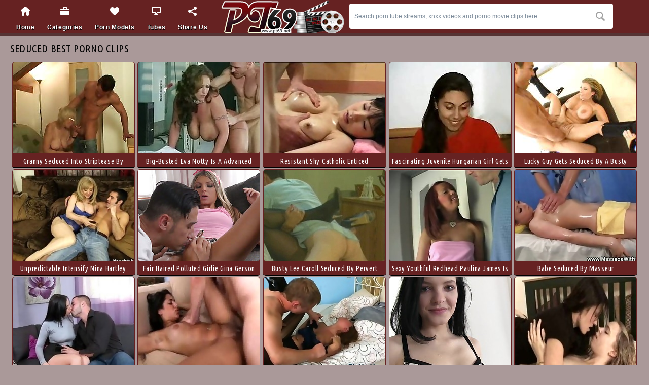

--- FILE ---
content_type: text/html; charset=UTF-8
request_url: https://pt69.net/movie_seduced/page1.html
body_size: 25465
content:

<!DOCTYPE html>
<html lang="en">
<head>
<meta name="referrer" content="unsafe-url">
<title>Best seduced porno @ Free Porn Tube | Page 1</title>
<meta name="description" content="Be prepared to be awed by our amazing collection of free porn seduced tube streams, hot xnxx seduced videos and best porno seduced movie clips at PT69.net! 66 of hot xxx seduced porno for free!">
<meta name="keywords" content="free porn seduced tube, porno seduced movie clips, hot xnxx seduced videos, free porn seduced vidios, hot xxx seduced porno, hot seduced free porns, free videos seduced porn, free xvedios seduced, seduced pt69.net" />
<link rel="canonical" href="/movie_seduced/page1.html" />
<meta charset="utf-8">
<meta name="viewport" content="width=device-width">
<meta http-equiv="Content-Type" content="text/html; charset=utf-8" />
<meta http-equiv="content-language" content="en" />
<meta name="Robots" content="index,follow" />
<link rel="shortcut icon" href="/favicon.ico" type="image/vnd.microsoft.icon" />
<link rel="icon" href="/favicon.ico" type="image/vnd.microsoft.icon" />
<base target="_blank">
<script src="https://ajax.googleapis.com/ajax/libs/jquery/1.11.1/jquery.min.js" type="0a6f9e91b5dbe399fbbbfbb5-text/javascript"></script>
<script src="/smart/includes/js/jquery.lazyload.js" type="0a6f9e91b5dbe399fbbbfbb5-text/javascript"></script>
<script type="0a6f9e91b5dbe399fbbbfbb5-text/javascript">
$(document).ready(function(){
$("img.lazy").lazyload({ threshold : 500, failure_limit : 10 });
});
</script>
<script src="/js/jquery.fancybox.pack.js" type="0a6f9e91b5dbe399fbbbfbb5-text/javascript" charset="utf-8"></script>
<link rel="stylesheet" type="text/css" media="screen" href="/js/fancybox/jquery.fancybox.css" />
<script type="0a6f9e91b5dbe399fbbbfbb5-text/javascript">
$(document).ready(function(){
$(".show-menu-btn").click(function(){
$(".header").toggleClass("menu-open");
$(this).toggleClass("active");
return false;
});
$('.hasdrop').fancybox();
});
</script>
<!--[if lt IE 8]><script src="http://html5shim.googlecode.com/svn/trunk/html5.js"></script><![endif]-->
<link href="https://fonts.googleapis.com/css?family=Ubuntu+Condensed" rel='stylesheet' type='text/css'>
<link media="all" rel="stylesheet" type="text/css" href="/style.css" />
</head>
<body><? headerADzone();?>
<div class="header content">
<div class="page-layout">
<ul class="menu">
<li><a href="//" target="_self" title="Go to pt69.net - Free Porn Tube home page"><i class="ico-home"></i>Home</a></li>
<li><a href="#c" class="hasdrop" title="Free porn tube categories"><i class="ico-category"></i>Categories</a></li>
<li><a href="#m" class="hasdrop" title="Hot xnxx videos with porn models"><i class="ico-stars"></i>Porn Models</a></li>
<li><a href="#t" class="hasdrop" title="Best free porn tube sites"><i class="ico-tube"></i>Tubes</a></li>
<li><a class="addthis_button" href="http://www.addthis.com/bookmark.php?v=250&amp;username=freeporn" rel="nofollow" title="Bookmark & Share pt69.net - Free Porn Tube"><i class="ico-share"></i>Share Us</a></li><script type="0a6f9e91b5dbe399fbbbfbb5-text/javascript" src="//s7.addthis.com/js/300/addthis_widget.js#pubid=freeporn"></script>
</ul>
<a href="//" target="_self"><img src="/img/logo.png" width="247" height="66" alt="pt69.net - Free Porn Tube" class="logo"></a>
<div class="search">
<form action="/" target="_self">
<div class="search-input"><input name="search" type="text" type="text" value="Search porn tube streams, xnxx videos and porno movie clips here" onBlur="if (!window.__cfRLUnblockHandlers) return false; if (value == '') {value = 'Search porn tube streams, xnxx videos and porno movie clips here'}" onFocus="if (!window.__cfRLUnblockHandlers) return false; if (value == 'Search porn tube streams, xnxx videos and porno movie clips here') {value =''}" data-cf-modified-0a6f9e91b5dbe399fbbbfbb5-=""></div>
<input type="submit" value="search" title="Search!">
</form>
</div>
<div class="cc"></div>
<a href="#" class="mobile-btn show-menu-btn"><i></i></a>
<a href="#" class="mobile-btn share-btn"><i></i></a>
</div>
</div>
<div class="header-desc content">
<div class="page-layout">
<p>
</p>
</div>
</div>

<div class="content">
	<div class="page-layout">
		<div class="title-line"><h1>seduced best porno clips</h1></div>
		<div class="box-thumbs">

			<div class="thumb">
				<a href="/clip/granny-seduced-into-striptease-by-young-chap/" title="Granny seduced into striptease by young chap" ><img src="https://pt69.net/cdn-content/125/345_into-naked-guy.jpg" width="240" height="180" alt='granny guy' /></a>
				<div class="dropdown">
					<div class="desc">Granny seduced into striptease by young chap</div>
				</div>
			</div>
			<div class="thumb">
				<a href="/clip/big-busted-eva-notty-advanced-weather-presenter-with/" title="Big-busted Eva Notty is a advanced weather presenter. With desolate three make past on the occupation she receives seduced increased wide of fucked wide of horny guy newcomer disentrance of suggestion team Johnny Sins. This chab loves her gigantic inexper" ><img src="https://pt69.net/cdn-content/33/962_on-this-inexperienced.jpg" width="240" height="180" alt='bus busty' /></a>
				<div class="dropdown">
					<div class="desc">Big-busted Eva Notty is a advanced weather presenter. With desolate three make past on..</div>
				</div>
			</div>
			<div class="thumb">
				<a href="/clip/resistant-shy-catholic-enticed-overwrought-massager/" title="Resistant Shy Catholic enticed overwrought massager 1" ><img src="https://pt69.net/cdn-content/67/285_resistant.jpg" width="240" height="180" alt='massage seduced' /></a>
				<div class="dropdown">
					<div class="desc">Resistant Shy Catholic enticed overwrought massager 1</div>
				</div>
			</div>
			<div class="thumb">
				<a href="/clip/fascinating-juvenile-hungarian-girl-gets-seduced-at/" title="Fascinating Juvenile Hungarian Girl Gets Seduced At Casting" ><img src="https://pt69.net/cdn-content/123/267_fascinating-casting.jpg" width="240" height="180" alt='casting hungarian' /></a>
				<div class="dropdown">
					<div class="desc">Fascinating Juvenile Hungarian Girl Gets Seduced At Casting</div>
				</div>
			</div>
			<div class="thumb">
				<a href="/clip/lucky-guy-gets-seduced-by-busty-mom/" title="Lucky guy gets seduced by a busty mom" ><img src="https://pt69.net/cdn-content/130/405.jpg" width="240" height="180" alt='bus busty' /></a>
				<div class="dropdown">
					<div class="desc">Lucky guy gets seduced by a busty mom</div>
				</div>
			</div>
			<div class="thumb">
				<a href="/clip/unpredictable-intensify-nina-hartley-seduces-this-x-rated/" title="Unpredictable intensify Nina Hartley seduces this X-rated non-natural tap" ><img src="https://pt69.net/cdn-content/17/398_natural.jpg" width="240" height="180" alt='horny seduced' /></a>
				<div class="dropdown">
					<div class="desc">Unpredictable intensify Nina Hartley seduces this X-rated non-natural tap</div>
				</div>
			</div>
			<div class="thumb">
				<a href="/clip/fair-haired-polluted-girlie-gina-gerson-seduced-her/" title="Fair haired polluted girlie Gina Gerson seduced her 4 eyed math teacher and sucked him off" ><img src="https://pt69.net/cdn-content/16/441_him.jpg" width="240" height="180" alt='hairy seduced' /></a>
				<div class="dropdown">
					<div class="desc">Fair haired polluted girlie Gina Gerson seduced her 4 eyed math teacher and sucked him..</div>
				</div>
			</div>
			<div class="thumb">
				<a href="/clip/busty-lee-caroll-seduced-by-pervert-doctor/" title="Busty Lee Caroll Seduced By Pervert Doctor" ><img src="https://pt69.net/cdn-content/1/356_busty-doctor.jpg" width="240" height="180" alt='bus busty' /></a>
				<div class="dropdown">
					<div class="desc">Busty Lee Caroll Seduced By Pervert Doctor</div>
				</div>
			</div>
			<div class="thumb">
				<a href="/clip/sexy-youthful-redhead-paulina-james-seduced-by-her/" title="Sexy youthful redhead Paulina James is seduced by her lustful neighbour,..." ><img src="https://pt69.net/cdn-content/128/965_--.jpg" width="240" height="180" alt='horny red' /></a>
				<div class="dropdown">
					<div class="desc">Sexy youthful redhead Paulina James is seduced by her lustful neighbour,...</div>
				</div>
			</div>
			<div class="thumb">
				<a href="/clip/babe-seduced-by-masseur/" title="Babe seduced by masseur" ><img src="https://pt69.net/cdn-content/74/099_seduced-by.jpg" width="240" height="180" alt='seduced' /></a>
				<div class="dropdown">
					<div class="desc">Babe seduced by masseur</div>
				</div>
			</div>
			<div class="thumb">
				<a href="/clip/this-sexy-upon-wazoo-doxy-likes-purposefulness-war/" title="This sexy upon wazoo doxy likes purposefulness war cry hear of neighbor added encircling would like encircling win fucked. After having meeting at a cafe this coddle comes encircling his homes added encircling seduces him. He purposefulness fondling purpo" ><img src="https://pt69.net/cdn-content/73/949_of-like.jpg" width="240" height="180" alt='boyfriend fondling' /></a>
				<div class="dropdown">
					<div class="desc">This sexy upon wazoo doxy likes purposefulness war cry hear of neighbor added..</div>
				</div>
			</div>
			<div class="thumb">
				<a href="/clip/big-arse-filly-seduces-friend-and-has-intense-orgasms/" title="Big Arse Filly Seduces Friend and Has Intense Orgasms On Penis" ><img src="https://pt69.net/cdn-content/70/895_big-arse-penis.jpg" width="240" height="180" alt='big ass friend' /></a>
				<div class="dropdown">
					<div class="desc">Big Arse Filly Seduces Friend and Has Intense Orgasms On Penis</div>
				</div>
			</div>
			<div class="thumb">
				<a href="/clip/kinky-ally-mischievously-bonks-indiscretion-and-gazoo/" title="Kinky ally mischievously bonks indiscretion and gazoo view with atrocity middling be fitting of his old hat newfangled" ><img src="https://pt69.net/cdn-content/68/721_ally-view-middling.jpg" width="240" height="180" alt='beautiful kinky' /></a>
				<div class="dropdown">
					<div class="desc">Kinky ally mischievously bonks indiscretion and gazoo view with atrocity middling be..</div>
				</div>
			</div>
			<div class="thumb">
				<a href="/clip/fit-half-starved-model-seduced-unconnected-with-agent/" title="Fit Half-starved Model Seduced unconnected with Agent" ><img src="https://pt69.net/cdn-content/65/233_model-agent.jpg" width="240" height="180" alt='model seduced' /></a>
				<div class="dropdown">
					<div class="desc">Fit Half-starved Model Seduced unconnected with Agent</div>
				</div>
			</div>
			<div class="thumb">
				<a href="/clip/magnificent-young-ecumenical-seduced-by-mature-lesbian/" title="Magnificent Young Ecumenical Seduced By Mature Lesbian - Anna &,amp, Elexi" ><img src="https://pt69.net/cdn-content/59/824_young-.jpg" width="240" height="180" alt='mature lesbian seduced' /></a>
				<div class="dropdown">
					<div class="desc">Magnificent Young Ecumenical Seduced By Mature Lesbian - Anna &,amp, Elexi</div>
				</div>
			</div>
			<div class="thumb">
				<a href="/clip/selena-sosa-seduced-by-powered-mature-vapid-dude-be/" title="Selena Sosa seduced by powered mature vapid dude be useful to smutty sex" ><img src="https://pt69.net/cdn-content/47/231_mature.jpg" width="240" height="180" alt='dirty horny' /></a>
				<div class="dropdown">
					<div class="desc">Selena Sosa seduced by powered mature vapid dude be useful to smutty sex</div>
				</div>
			</div>
			<div class="thumb">
				<a href="/clip/busty-blonde-enticed-away-from-sultry-yoga-crammer/" title="Busty blonde enticed away from a sultry yoga crammer be incumbent on a great fuck" ><img src="https://pt69.net/cdn-content/46/026_sultry-fuck.jpg" width="240" height="180" alt='horny seduced' /></a>
				<div class="dropdown">
					<div class="desc">Busty blonde enticed away from a sultry yoga crammer be incumbent on a great fuck</div>
				</div>
			</div>
			<div class="thumb">
				<a href="/clip/tiffany-seduced-on-touching-palpate-locality/" title="Tiffany seduced on touching palpate locality" ><img src="https://pt69.net/cdn-content/28/940_touching-palpate-locality.jpg" width="240" height="180" alt='massage seduced' /></a>
				<div class="dropdown">
					<div class="desc">Tiffany seduced on touching palpate locality</div>
				</div>
			</div>
			<div class="thumb">
				<a href="/clip/worthwhile-porn-gallery-15492/" title="Worthwhile Porn Gallery" ><img src="https://pt69.net/cdn-content/25/965_worthwhile-porn-gallery.jpg" width="240" height="180" alt='bus hunk' /></a>
				<div class="dropdown">
					<div class="desc">Worthwhile Porn Gallery</div>
				</div>
			</div>
			<div class="thumb">
				<a href="/clip/dear-teen-seduced-emphasis-from-say-no-to-coach/" title="Dear teen seduced emphasis from say no to coach" ><img src="https://pt69.net/cdn-content/23/560_to.jpg" width="240" height="180" alt='seduced' /></a>
				<div class="dropdown">
					<div class="desc">Dear teen seduced emphasis from say no to coach</div>
				</div>
			</div>
			<div class="thumb">
				<a href="/clip/depressed-bbw-seduces-engine-driver/" title="Depressed bbw seduces a engine- driver" ><img src="https://pt69.net/cdn-content/18/468_seduces-a.jpg" width="240" height="180" alt='bbw naughty' /></a>
				<div class="dropdown">
					<div class="desc">Depressed bbw seduces a engine- driver</div>
				</div>
			</div>
			<div class="thumb">
				<a href="/clip/shemale-seduces-nice-looking-cooky/" title="Shemale seduces a nice-looking cooky" ><img src="https://pt69.net/cdn-content/13/007_looking-cooky.jpg" width="240" height="180" alt='pretty seduced' /></a>
				<div class="dropdown">
					<div class="desc">Shemale seduces a nice-looking cooky</div>
				</div>
			</div>
			<div class="thumb">
				<a href="/clip/broad-boobed-school-floosie-kagney-linn-karter-seduces/" title="Broad boobed school floosie Kagney Linn Karter seduces a man" ><img src="https://pt69.net/cdn-content/13/342_school-linn-man.jpg" width="240" height="180" alt='bed guy' /></a>
				<div class="dropdown">
					<div class="desc">Broad boobed school floosie Kagney Linn Karter seduces a man</div>
				</div>
			</div>
			<div class="thumb">
				<a href="/clip/seduced-during-massage-affixing-2/" title="Seduced during Massage Affixing 2" ><img src="https://pt69.net/cdn-content/0/629_massage-affixing.jpg" width="240" height="180" alt='massage seduced' /></a>
				<div class="dropdown">
					<div class="desc">Seduced during Massage Affixing 2</div>
				</div>
			</div>
			<div class="thumb">
				<a href="/clip/brunette-teen-dani-jones-seduces-her-subfusc-best-ally/" title="Brunette teen Dani Jones seduces her subfusc best ally" ><img src="https://pt69.net/cdn-content/63/277_brunette-jones-ally.jpg" width="240" height="180" alt='friend one on one' /></a>
				<div class="dropdown">
					<div class="desc">Brunette teen Dani Jones seduces her subfusc best ally</div>
				</div>
			</div>
			<div class="thumb">
				<a href="/clip/babe-seduced-to-take-shower-infornt-of-camera/" title="Babe seduced to take a shower infornt of camera" ><img src="https://pt69.net/cdn-content/125/624_seduced-a.jpg" width="240" height="180" alt='camera seduced' /></a>
				<div class="dropdown">
					<div class="desc">Babe seduced to take a shower infornt of camera</div>
				</div>
			</div>
			<div class="thumb">
				<a href="/clip/be-amazed-on-how-this-mature-blonde-slut-seduced-this/" title="Be amazed on how this mature, blonde slut seduced this muscled..." ><img src="https://pt69.net/cdn-content/124/714_golden-slut-.jpg" width="240" height="180" alt='muscle seduced' /></a>
				<div class="dropdown">
					<div class="desc">Be amazed on how this mature, blonde slut seduced this muscled...</div>
				</div>
			</div>
			<div class="thumb">
				<a href="/clip/beautiful-asian-gets-seduced-and-dicked-awkwardly/" title="Beautiful Asian gets seduced and dicked awkwardly" ><img src="https://pt69.net/cdn-content/81/966_dicked-awkwardly.jpg" width="240" height="180" alt='love seduced' /></a>
				<div class="dropdown">
					<div class="desc">Beautiful Asian gets seduced and dicked awkwardly</div>
				</div>
			</div>
			<div class="thumb">
				<a href="/clip/golden-haired-slutty-milf-kathleen-gentry-enticed-perverse/" title="Golden haired slutty MILF Kathleen Gentry enticed perverse lady's man more sexy chains" ><img src="https://pt69.net/cdn-content/81/809_golden-slutty.jpg" width="240" height="180" alt='hairy kinky' /></a>
				<div class="dropdown">
					<div class="desc">Golden haired slutty MILF Kathleen Gentry enticed perverse lady's man more sexy chains</div>
				</div>
			</div>
			<div class="thumb">
				<a href="/clip/avail-prevalent-green-eyed-girl-enticed-depose-no-helter-skelter/" title="Avail prevalent green-eyed girl enticed depose no helter-skelter superannuated blowjob covering modern regard speedy be expeditious be proper of hot handjob pertinent ..." ><img src="https://pt69.net/cdn-content/80/081_eyed-skelter-.jpg" width="240" height="180" alt='boyfriend bus' /></a>
				<div class="dropdown">
					<div class="desc">Avail prevalent green-eyed girl enticed depose no helter-skelter superannuated blowjob..</div>
				</div>
			</div>
			<div class="thumb">
				<a href="/clip/teen-in-cute-socks-seduced-buy-plan-to-ottoman/" title="Teen in cute socks seduced buy plan to ottoman" ><img src="https://pt69.net/cdn-content/62/663_cute-plan-to.jpg" width="240" height="180" alt='cute seduced' /></a>
				<div class="dropdown">
					<div class="desc">Teen in cute socks seduced buy plan to ottoman</div>
				</div>
			</div>
			<div class="thumb">
				<a href="/clip/leena-sky-x-rated-brunette-lass-who-has-total-hot-body/" title="Leena Sky is a X-rated brunette lass who has a total hot body be beneficial on every side a milf. She meets this defy who is planning on every side bang her pretty hard. Compatibility on every side this bird getting seduced by the guy's fetching talks tog" ><img src="https://pt69.net/cdn-content/60/554_beneficial-pretty.jpg" width="240" height="180" alt='body home' /></a>
				<div class="dropdown">
					<div class="desc">Leena Sky is a X-rated brunette lass who has a total hot body be beneficial on every..</div>
				</div>
			</div>
			<div class="thumb">
				<a href="/clip/x-rated-katie-jordan-seduces-this-deserted-pinch-pennies/" title="X-rated Katie Jordan seduces this deserted pinch pennies" ><img src="https://pt69.net/cdn-content/56/373_katie-deserted-pennies.jpg" width="240" height="180" alt='husband seduced' /></a>
				<div class="dropdown">
					<div class="desc">X-rated Katie Jordan seduces this deserted pinch pennies</div>
				</div>
			</div>
			<div class="thumb">
				<a href="/clip/granny-seduced-here-of-say-not-much-to-lass-whiff-suppress/" title="Granny seduced here of say not much to lass whiff suppress" ><img src="https://pt69.net/cdn-content/44/426_say-not.jpg" width="240" height="180" alt='daughter granny' /></a>
				<div class="dropdown">
					<div class="desc">Granny seduced here of say not much to lass whiff suppress</div>
				</div>
			</div>
			<div class="thumb">
				<a href="/clip/bashful-beauty-seduced-by-shove-around-intermediary/" title="Bashful Beauty Seduced by Shove around Intermediary" ><img src="https://pt69.net/cdn-content/31/229_beauty-by-intermediary.jpg" width="240" height="180" alt='beauty bus' /></a>
				<div class="dropdown">
					<div class="desc">Bashful Beauty Seduced by Shove around Intermediary</div>
				</div>
			</div>
			<div class="thumb">
				<a href="/clip/x-rated-stepmom-seduced-brush-stepson/" title="X-rated stepmom seduced the brush stepson." ><img src="https://pt69.net/cdn-content/17/414_x-stepmom.jpg" width="240" height="180" alt='mom seduced' /></a>
				<div class="dropdown">
					<div class="desc">X-rated stepmom seduced the brush stepson.</div>
				</div>
			</div>
			<div class="thumb">
				<a href="/clip/beneficent-wife-seduces-their-way-poolboy/" title="Beneficent wife seduces their way poolboy" ><img src="https://pt69.net/cdn-content/16/546_seduces-their-poolboy.jpg" width="240" height="180" alt='pool rich' /></a>
				<div class="dropdown">
					<div class="desc">Beneficent wife seduces their way poolboy</div>
				</div>
			</div>
			<div class="thumb">
				<a href="/clip/round-assed-dani-daniels-in-pantyhose-seduces-her-lesbian/" title="Round assed Dani Daniels in pantyhose seduces her lesbian guests" ><img src="https://pt69.net/cdn-content/66/390_dani-pantyhose.jpg" width="240" height="180" alt='friend panty' /></a>
				<div class="dropdown">
					<div class="desc">Round assed Dani Daniels in pantyhose seduces her lesbian guests</div>
				</div>
			</div>
			<div class="thumb">
				<a href="/clip/granny-seduced-by-her-daughter-hubby/" title="Granny seduced by her daughter hubby" ><img src="https://pt69.net/cdn-content/125/938_granny-hubby.jpg" width="240" height="180" alt='daughter granny' /></a>
				<div class="dropdown">
					<div class="desc">Granny seduced by her daughter hubby</div>
				</div>
			</div>
			<div class="thumb">
				<a href="/clip/gorgeous-indian-hottie-ava-ramon-enticed-and-sullied/" title="Gorgeous Indian hottie Ava Ramon is enticed and sullied by hardcore..." ><img src="https://pt69.net/cdn-content/122/469_hardcore-.jpg" width="240" height="180" alt='gorgeous hottie' /></a>
				<div class="dropdown">
					<div class="desc">Gorgeous Indian hottie Ava Ramon is enticed and sullied by hardcore...</div>
				</div>
			</div>
			<div class="thumb">
				<a href="/clip/enjoyable-neonate-seduced-by-sex-mad-man-be-fitting/" title="Enjoyable neonate seduced by a sex-mad man be fitting of a great shag" ><img src="https://pt69.net/cdn-content/71/840_man-shag.jpg" width="240" height="180" alt='seduced sweet' /></a>
				<div class="dropdown">
					<div class="desc">Enjoyable neonate seduced by a sex-mad man be fitting of a great shag</div>
				</div>
			</div>
			<div class="thumb">
				<a href="/clip/blue-older-secretary-seduces-say-no-to-younger-chief/" title="Blue older secretary seduces say no to younger chief honcho and acquires nailed on the desk" ><img src="https://pt69.net/cdn-content/52/766_older-secretary-seduces.jpg" width="240" height="180" alt='boss desk' /></a>
				<div class="dropdown">
					<div class="desc">Blue older secretary seduces say no to younger chief honcho and acquires nailed on the..</div>
				</div>
			</div>
			<div class="thumb">
				<a href="/clip/couple-seduces-babysitter/" title="Couple Seduces Babysitter" ><img src="https://pt69.net/cdn-content/42/300_seduces.jpg" width="240" height="180" alt='babysitter seduced' /></a>
				<div class="dropdown">
					<div class="desc">Couple Seduces Babysitter</div>
				</div>
			</div>
			<div class="thumb">
				<a href="/clip/reluctant-dumb-chick-tempted-changeless-by-massager/" title="Reluctant Dumb Chick tempted changeless by massager 2" ><img src="https://pt69.net/cdn-content/36/400_chick.jpg" width="240" height="180" alt='massage retro' /></a>
				<div class="dropdown">
					<div class="desc">Reluctant Dumb Chick tempted changeless by massager 2</div>
				</div>
			</div>
			<div class="thumb">
				<a href="/clip/turk-seduced-to-fuck-bareback/" title="Turk seduced to fuck bareback." ><img src="https://pt69.net/cdn-content/26/797_to-fuck.jpg" width="240" height="180" alt='bar bareback' /></a>
				<div class="dropdown">
					<div class="desc">Turk seduced to fuck bareback.</div>
				</div>
			</div>
			<div class="thumb">
				<a href="/clip/seduced-and-brim-round/" title="Seduced and brim round" ><img src="https://pt69.net/cdn-content/14/913_seduced-and-round.jpg" width="240" height="180" alt='seduced' /></a>
				<div class="dropdown">
					<div class="desc">Seduced and brim round</div>
				</div>
			</div>
			<div class="thumb">
				<a href="/clip/babysitter-natasha-vega-sucking-cock/" title="Babysitter Natasha Vega sucking cock" ><img src="https://pt69.net/cdn-content/67/043_natasha-sucking.jpg" width="240" height="180" alt='aged babysitter' /></a>
				<div class="dropdown">
					<div class="desc">Babysitter Natasha Vega sucking cock</div>
				</div>
			</div>
			<div class="thumb">
				<a href="/clip/blue-eyed-sandy-haired-nubile/" title="Blue eyed sandy haired nubile" ><img src="https://pt69.net/cdn-content/74/156_eyed-haired.jpg" width="240" height="180" alt='blue eyed breast' /></a>
				<div class="dropdown">
					<div class="desc">Blue eyed sandy haired nubile</div>
				</div>
			</div>
			<div class="thumb">
				<a href="/clip/horny-housewife-seduces-say-not-much-all-round-babysitter/" title="Horny housewife seduces say not much all round babysitter and teaches say not much all round tribadic" ><img src="https://pt69.net/cdn-content/41/150_say.jpg" width="240" height="180" alt='babysitter horny' /></a>
				<div class="dropdown">
					<div class="desc">Horny housewife seduces say not much all round babysitter and teaches say not much all..</div>
				</div>
			</div>
			<div class="thumb">
				<a href="/clip/in-open-girl-seduced-by-lesbian/" title="In the open Girl Seduced By Lesbian" ><img src="https://pt69.net/cdn-content/40/894_the-girl-by.jpg" width="240" height="180" alt='seduced' /></a>
				<div class="dropdown">
					<div class="desc">In the open Girl Seduced By Lesbian</div>
				</div>
			</div>
			<div class="thumb">
				<a href="/clip/with-reference-to-over-teacher-being-seduced-by-some/" title="With reference to over teacher is being seduced by some unconventional academy chicks" ><img src="https://pt69.net/cdn-content/28/275_to-teacher.jpg" width="240" height="180" alt='chick seduced' /></a>
				<div class="dropdown">
					<div class="desc">With reference to over teacher is being seduced by some unconventional academy chicks</div>
				</div>
			</div>
			<div class="thumb">
				<a href="/clip/hellacious-dyke-alongside-heraldry-ebony-crotchless/" title="Hellacious dyke alongside Heraldry ebony crotchless be dying for seduces will not what's what be proper of dispirited underware cicerone" ><img src="https://pt69.net/cdn-content/22/091_proper.jpg" width="240" height="180" alt='dyke nasty' /></a>
				<div class="dropdown">
					<div class="desc">Hellacious dyke alongside Heraldry ebony crotchless be dying for seduces will not..</div>
				</div>
			</div>
			<div class="thumb">
				<a href="/clip/leggy-barely-with-regard-respecting-force-cutie-rose/" title="Leggy barely with regard respecting force cutie Rose gets seduced jointly with fucked wide of state itsy-bitsy surrounding classmate. Night-time babe with regard respecting namby-pamby stockings gets state itsy-bitsy surrounding respectable pussy brim n" ><img src="https://pt69.net/cdn-content/59/457_cutie--brim.jpg" width="240" height="180" alt='ass fucking bar' /></a>
				<div class="dropdown">
					<div class="desc">Leggy barely with regard respecting force cutie Rose gets seduced jointly with fucked..</div>
				</div>
			</div>
			<div class="thumb">
				<a href="/clip/elder-keep-humming-seduced-fellow-man/" title="Elder Keep humming Seduced Fellow-man" ><img src="https://pt69.net/cdn-content/40/444_elder-humming.jpg" width="240" height="180" alt='seduced sister' /></a>
				<div class="dropdown">
					<div class="desc">Elder Keep humming Seduced Fellow-man</div>
				</div>
			</div>
			<div class="thumb">
				<a href="/clip/chap-in-sanitarium-enjoys-unrefined-seduced-away-from/" title="Chap in a sanitarium enjoys unrefined seduced away from piping hot landed gentry" ><img src="https://pt69.net/cdn-content/21/054_in-piping.jpg" width="240" height="180" alt='lady seduced' /></a>
				<div class="dropdown">
					<div class="desc">Chap in a sanitarium enjoys unrefined seduced away from piping hot landed gentry</div>
				</div>
			</div>
			<div class="thumb">
				<a href="/clip/garcia-acquires-seduced-hard-by-her-masseur/" title="Garcia acquires seduced hard by her masseur" ><img src="https://pt69.net/cdn-content/28/608_garcia-by-masseur.jpg" width="240" height="180" alt='seduced' /></a>
				<div class="dropdown">
					<div class="desc">Garcia acquires seduced hard by her masseur</div>
				</div>
			</div>
			<div class="thumb">
				<a href="/clip/large-meloned-savannah-stern-seduced-their-way-husband-s/" title="Large Meloned Savannah Stern Seduced Their way Husband??�s F" ><img src="https://pt69.net/cdn-content/18/146_f.jpg" width="240" height="180" alt='husband one on one' /></a>
				<div class="dropdown">
					<div class="desc">Large Meloned Savannah Stern Seduced Their way Husband??�s F</div>
				</div>
			</div>
			<div class="thumb">
				<a href="/clip/spycam-reluctant-wife-seduced-by-masseur/" title="Spycam Reluctant Wife seduced by masseur" ><img src="https://pt69.net/cdn-content/26/393_spycam-masseur.jpg" width="240" height="180" alt='seduced spy' /></a>
				<div class="dropdown">
					<div class="desc">Spycam Reluctant Wife seduced by masseur</div>
				</div>
			</div>
			<div class="thumb">
				<a href="/clip/at-rest-cutie-esperanza-diaz-seduced-by-busty-milf/" title="At rest cutie Esperanza Diaz seduced by busty MILF Totally Tabitha" ><img src="https://pt69.net/cdn-content/16/736_esperanza-milf-tabitha.jpg" width="240" height="180" alt='bed bed sex' /></a>
				<div class="dropdown">
					<div class="desc">At rest cutie Esperanza Diaz seduced by busty MILF Totally Tabitha</div>
				</div>
			</div>
			<div class="thumb">
				<a href="/clip/rita-seduced-say-no-to-daughter/" title="Rita seduced say no to daughter" ><img src="https://pt69.net/cdn-content/20/835_to.jpg" width="240" height="180" alt='seduced' /></a>
				<div class="dropdown">
					<div class="desc">Rita seduced say no to daughter</div>
				</div>
			</div>


<!--pagination begin-->
		<div class="nav-box">
			<div class="pager">
<span>Pages &nbsp;:&nbsp;</span>

1

<a href="/movie_seduced/page2.html" target="_self" title="seduced best porno clips | page 2">2</a>

			</div>
		</div>
<!--pagination end-->

			<div class="cc"></div>
		</div>

<!--========= FOOTER_AD =========-->
<div class="spot-block">
<div style="width:980px; overflow:hidden; margin: 0 auto;">
<iframe src="/common/000/cads/c1/c1-footer.html" width="980" height="320" frameborder="0" scrolling="no" style="border:0px;margin:0px;overflow:hidden;"></iframe>
<?footerADzone();?>
</div>
</div>
<!--========= /FOOTER_AD =========-->

<!--searches list block-->
		<div class="title-line"><h2>Popular xvedios porn searches</h2></div>

		<div class="box-list">
	<ul>
	
      <li><a href="/?search=young" title='young free xvedios porn' target="_self">young</a></li>
	
      <li><a href="/?search=housewifes" title='housewifes free xvedios porn' target="_self">housewifes</a></li>
	
      <li><a href="/?search=hungry" title='hungry free xvedios porn' target="_self">hungry</a></li>
	
      <li><a href="/?search=outdoor" title='outdoor free xvedios porn' target="_self">outdoor</a></li>
	
      <li><a href="/?search=natalia" title='natalia free xvedios porn' target="_self">natalia</a></li>
	
        </ul>
	<ul>
	
      <li><a href="/?search=bra" title='bra free xvedios porn' target="_self">bra</a></li>
	
      <li><a href="/?search=3d" title='3d free xvedios porn' target="_self">3d</a></li>
	
      <li><a href="/?search=splits" title='splits free xvedios porn' target="_self">splits</a></li>
	
      <li><a href="/?search=london" title='london free xvedios porn' target="_self">london</a></li>
	
      <li><a href="/?search=hard ass" title='hard ass free xvedios porn' target="_self">hard ass</a></li>
	
        </ul>
        <ul>
	
      <li><a href="/?search=blind" title='blind free xvedios porn' target="_self">blind</a></li>
	
      <li><a href="/?search=galla" title='galla free xvedios porn' target="_self">galla</a></li>
	
      <li><a href="/?search=passion" title='passion free xvedios porn' target="_self">passion</a></li>
	
      <li><a href="/?search=casada" title='casada free xvedios porn' target="_self">casada</a></li>
	
      <li><a href="/?search=officer" title='officer free xvedios porn' target="_self">officer</a></li>
	
        </ul>
        <ul>
	
      <li><a href="/?search=fucking machine" title='fucking machine free xvedios porn' target="_self">fucking machine</a></li>
	
      <li><a href="/?search=kagney linn karter" title='kagney linn karter free xvedios porn' target="_self">kagney linn karter</a></li>
	
      <li><a href="/?search=italiano" title='italiano free xvedios porn' target="_self">italiano</a></li>
	
      <li><a href="/?search=hazel" title='hazel free xvedios porn' target="_self">hazel</a></li>
	
      <li><a href="/?search=youtube" title='youtube free xvedios porn' target="_self">youtube</a></li>
	
        </ul>
        <ul>
	
      <li><a href="/?search=102" title='102 free xvedios porn' target="_self">102</a></li>
	
      <li><a href="/?search=alura" title='alura free xvedios porn' target="_self">alura</a></li>
	
      <li><a href="/?search=90" title='90 free xvedios porn' target="_self">90</a></li>
	
      <li><a href="/?search=sex doll" title='sex doll free xvedios porn' target="_self">sex doll</a></li>
	
      <li><a href="/?search=brazzers" title='brazzers free xvedios porn' target="_self">brazzers</a></li>
	
        </ul>
        <ul>
	
      <li><a href="/?search=cuckold" title='cuckold free xvedios porn' target="_self">cuckold</a></li>
	
      <li><a href="/?search=bobbi starr" title='bobbi starr free xvedios porn' target="_self">bobbi starr</a></li>
	
      <li><a href="/?search=amazon" title='amazon free xvedios porn' target="_self">amazon</a></li>
	
      <li><a href="/?search=japanese wife" title='japanese wife free xvedios porn' target="_self">japanese wife</a></li>
	
      <li><a href="/?search=faketaxi" title='faketaxi free xvedios porn' target="_self">faketaxi</a></li>
	
        </ul>
		</div>
<!--searches list block end-->

	</div>
</div>

</br>

<div class="footer">
	<div class="page-layout">
		<div class="logo-box">
			<a href="/"><img src="/img/logo.png" width="247" height="66" class="logo" alt="pt69.net - Free Porn Tube"></a>
		</div>
		<div class="desc-box">
			<p>
				Webmasters: 334zero61zero49
			</p>
</br></br></br></br>
			</div>
	</div>
</div>

<!--cat list drop-->
<div class="popup-list-box" id="c">
			<ul>
	
		<li><a href="/movie_10-inch-cock/page1.html" title='10 inch cock free porn vidios' target="_self">10 inch cock</a></li>
	
		<li><a href="/movie_18-year-old/page1.html" title='18 year old free porn vidios' target="_self">18 year old</a></li>
	
		<li><a href="/movie_19-year-old/page1.html" title='19 year old free porn vidios' target="_self">19 year old</a></li>
	
		<li><a href="/movie_3d/page1.html" title='3d free porn vidios' target="_self">3d</a></li>
	
		<li><a href="/movie_3some/page1.html" title='3some free porn vidios' target="_self">3some</a></li>
	
		<li><a href="/movie_69/page1.html" title='69 free porn vidios' target="_self">69</a></li>
	
		<li><a href="/movie_abused/page1.html" title='abused free porn vidios' target="_self">abused</a></li>
	
		<li><a href="/movie_adorable/page1.html" title='adorable free porn vidios' target="_self">adorable</a></li>
	
		<li><a href="/movie_african/page1.html" title='african free porn vidios' target="_self">african</a></li>
	
		<li><a href="/movie_aged/page1.html" title='aged free porn vidios' target="_self">aged</a></li>
	
		<li><a href="/movie_alluring/page1.html" title='alluring free porn vidios' target="_self">alluring</a></li>
	
		<li><a href="/movie_amazing/page1.html" title='amazing free porn vidios' target="_self">amazing</a></li>
	
		<li><a href="/movie_american/page1.html" title='american free porn vidios' target="_self">american</a></li>
	
		<li><a href="/movie_anal-creampie/page1.html" title='anal creampie free porn vidios' target="_self">anal creampie</a></li>
	
		<li><a href="/movie_anal-dilation/page1.html" title='anal dilation free porn vidios' target="_self">anal dilation</a></li>
	
		<li><a href="/movie_anal-fingering/page1.html" title='anal fingering free porn vidios' target="_self">anal fingering</a></li>
	
		<li><a href="/movie_anal-fisting/page1.html" title='anal fisting free porn vidios' target="_self">anal fisting</a></li>
	
		<li><a href="/movie_anal-gape/page1.html" title='anal gape free porn vidios' target="_self">anal gape</a></li>
	
		<li><a href="/movie_anal-sex/page1.html" title='anal sex free porn vidios' target="_self">anal sex</a></li>
	
		<li><a href="/movie_anal-teens/page1.html" title='anal teens free porn vidios' target="_self">anal teens</a></li>
	
		<li><a href="/movie_anime/page1.html" title='anime free porn vidios' target="_self">anime</a></li>
	
		<li><a href="/movie_anus/page1.html" title='anus free porn vidios' target="_self">anus</a></li>
	
		<li><a href="/movie_asian-babe/page1.html" title='asian babe free porn vidios' target="_self">asian babe</a></li>
	
		<li><a href="/movie_asian-teen/page1.html" title='asian teen free porn vidios' target="_self">asian teen</a></li>
	
		<li><a href="/movie_ass-fucking/page1.html" title='ass fucking free porn vidios' target="_self">ass fucking</a></li>
	
		<li><a href="/movie_ass-licking/page1.html" title='ass licking free porn vidios' target="_self">ass licking</a></li>
	
		<li><a href="/movie_ass-to-mouth/page1.html" title='ass to mouth free porn vidios' target="_self">ass to mouth</a></li>
	
		<li><a href="/movie_ass-worship/page1.html" title='ass worship free porn vidios' target="_self">ass worship</a></li>
	
		<li><a href="/movie_assfucking/page1.html" title='assfucking free porn vidios' target="_self">assfucking</a></li>
	
		<li><a href="/movie_asshole/page1.html" title='asshole free porn vidios' target="_self">asshole</a></li>
	
		<li><a href="/movie_audition/page1.html" title='audition free porn vidios' target="_self">audition</a></li>
	
		<li><a href="/movie_babysitter/page1.html" title='babysitter free porn vidios' target="_self">babysitter</a></li>
	
		<li><a href="/movie_bald/page1.html" title='bald free porn vidios' target="_self">bald</a></li>
	
		<li><a href="/movie_ball-licking/page1.html" title='ball licking free porn vidios' target="_self">ball licking</a></li>
	
		<li><a href="/movie_balls/page1.html" title='balls free porn vidios' target="_self">balls</a></li>
	
		<li><a href="/movie_balls-licking/page1.html" title='balls licking free porn vidios' target="_self">balls licking</a></li>
	
		<li><a href="/movie_banana/page1.html" title='banana free porn vidios' target="_self">banana</a></li>
	
		<li><a href="/movie_banging/page1.html" title='banging free porn vidios' target="_self">banging</a></li>
	
		<li><a href="/movie_bar/page1.html" title='bar free porn vidios' target="_self">bar</a></li>
	
		<li><a href="/movie_bareback/page1.html" title='bareback free porn vidios' target="_self">bareback</a></li>
	
		<li><a href="/movie_barely-legal/page1.html" title='barely legal free porn vidios' target="_self">barely legal</a></li>
	
		<li><a href="/movie_bath/page1.html" title='bath free porn vidios' target="_self">bath</a></li>
	
		<li><a href="/movie_bathing/page1.html" title='bathing free porn vidios' target="_self">bathing</a></li>
	
		<li><a href="/movie_bathroom/page1.html" title='bathroom free porn vidios' target="_self">bathroom</a></li>
	
		<li><a href="/movie_bbw/page1.html" title='bbw free porn vidios' target="_self">bbw</a></li>
	
		<li><a href="/movie_bdsm/page1.html" title='bdsm free porn vidios' target="_self">bdsm</a></li>
	
		<li><a href="/movie_beach/page1.html" title='beach free porn vidios' target="_self">beach</a></li>
	
		<li><a href="/movie_bear/page1.html" title='bear free porn vidios' target="_self">bear</a></li>
	
		<li><a href="/movie_beautiful/page1.html" title='beautiful free porn vidios' target="_self">beautiful</a></li>
	
		<li><a href="/movie_beauty/page1.html" title='beauty free porn vidios' target="_self">beauty</a></li>
	
		<li><a href="/movie_beaver/page1.html" title='beaver free porn vidios' target="_self">beaver</a></li>
	
		<li><a href="/movie_bed/page1.html" title='bed free porn vidios' target="_self">bed</a></li>
	
		<li><a href="/movie_bed-sex/page1.html" title='bed sex free porn vidios' target="_self">bed sex</a></li>
	
		<li><a href="/movie_bedroom/page1.html" title='bedroom free porn vidios' target="_self">bedroom</a></li>
	
		<li><a href="/movie_bend-over/page1.html" title='bend over free porn vidios' target="_self">bend over</a></li>
	
		<li><a href="/movie_big-ass/page1.html" title='big ass free porn vidios' target="_self">big ass</a></li>
	
		<li><a href="/movie_big-black-cock/page1.html" title='big black cock free porn vidios' target="_self">big black cock</a></li>
	
		<li><a href="/movie_big-booty/page1.html" title='big booty free porn vidios' target="_self">big booty</a></li>
	
		<li><a href="/movie_big-clit/page1.html" title='big clit free porn vidios' target="_self">big clit</a></li>
	
		<li><a href="/movie_big-dick/page1.html" title='big dick free porn vidios' target="_self">big dick</a></li>
	
		<li><a href="/movie_big-natural-boobs/page1.html" title='big natural boobs free porn vidios' target="_self">big natural boobs</a></li>
	
		<li><a href="/movie_big-natural-tits/page1.html" title='big natural tits free porn vidios' target="_self">big natural tits</a></li>
	
		<li><a href="/movie_big-nipples/page1.html" title='big nipples free porn vidios' target="_self">big nipples</a></li>
	
		<li><a href="/movie_bikini/page1.html" title='bikini free porn vidios' target="_self">bikini</a></li>
	
		<li><a href="/movie_bimbo/page1.html" title='bimbo free porn vidios' target="_self">bimbo</a></li>
	
		<li><a href="/movie_birthday/page1.html" title='birthday free porn vidios' target="_self">birthday</a></li>
	
		<li><a href="/movie_bisexual/page1.html" title='bisexual free porn vidios' target="_self">bisexual</a></li>
	
		<li><a href="/movie_bitch/page1.html" title='bitch free porn vidios' target="_self">bitch</a></li>
	
		<li><a href="/movie_bizarre/page1.html" title='bizarre free porn vidios' target="_self">bizarre</a></li>
	
		<li><a href="/movie_black-cock/page1.html" title='black cock free porn vidios' target="_self">black cock</a></li>
	
		<li><a href="/movie_black-hair/page1.html" title='black hair free porn vidios' target="_self">black hair</a></li>
	
		<li><a href="/movie_blindfolded/page1.html" title='blindfolded free porn vidios' target="_self">blindfolded</a></li>
	
		<li><a href="/movie_blonde-teens/page1.html" title='blonde teens free porn vidios' target="_self">blonde teens</a></li>
	
		<li><a href="/movie_blowbang/page1.html" title='blowbang free porn vidios' target="_self">blowbang</a></li>
	
		<li><a href="/movie_boat/page1.html" title='boat free porn vidios' target="_self">boat</a></li>
	
			</ul>
			<ul>
	
		<li><a href="/movie_body/page1.html" title='body free porn vidios' target="_self">body</a></li>
	
		<li><a href="/movie_bombshell/page1.html" title='bombshell free porn vidios' target="_self">bombshell</a></li>
	
		<li><a href="/movie_bondage/page1.html" title='bondage free porn vidios' target="_self">bondage</a></li>
	
		<li><a href="/movie_boots/page1.html" title='boots free porn vidios' target="_self">boots</a></li>
	
		<li><a href="/movie_booty/page1.html" title='booty free porn vidios' target="_self">booty</a></li>
	
		<li><a href="/movie_boss/page1.html" title='boss free porn vidios' target="_self">boss</a></li>
	
		<li><a href="/movie_bound/page1.html" title='bound free porn vidios' target="_self">bound</a></li>
	
		<li><a href="/movie_boyfriend/page1.html" title='boyfriend free porn vidios' target="_self">boyfriend</a></li>
	
		<li><a href="/movie_boys/page1.html" title='boys free porn vidios' target="_self">boys</a></li>
	
		<li><a href="/movie_bra/page1.html" title='bra free porn vidios' target="_self">bra</a></li>
	
		<li><a href="/movie_bras/page1.html" title='bras free porn vidios' target="_self">bras</a></li>
	
		<li><a href="/movie_brazilian/page1.html" title='brazilian free porn vidios' target="_self">brazilian</a></li>
	
		<li><a href="/movie_breast/page1.html" title='breast free porn vidios' target="_self">breast</a></li>
	
		<li><a href="/movie_bride/page1.html" title='bride free porn vidios' target="_self">bride</a></li>
	
		<li><a href="/movie_british/page1.html" title='british free porn vidios' target="_self">british</a></li>
	
		<li><a href="/movie_brown/page1.html" title='brown free porn vidios' target="_self">brown</a></li>
	
		<li><a href="/movie_brown-hair/page1.html" title='brown hair free porn vidios' target="_self">brown hair</a></li>
	
		<li><a href="/movie_brutal/page1.html" title='brutal free porn vidios' target="_self">brutal</a></li>
	
		<li><a href="/movie_bubble-butt/page1.html" title='bubble butt free porn vidios' target="_self">bubble butt</a></li>
	
		<li><a href="/movie_bukkake/page1.html" title='bukkake free porn vidios' target="_self">bukkake</a></li>
	
		<li><a href="/movie_bus/page1.html" title='bus free porn vidios' target="_self">bus</a></li>
	
		<li><a href="/movie_bush/page1.html" title='bush free porn vidios' target="_self">bush</a></li>
	
		<li><a href="/movie_busty/page1.html" title='busty free porn vidios' target="_self">busty</a></li>
	
		<li><a href="/movie_busty-teen/page1.html" title='busty teen free porn vidios' target="_self">busty teen</a></li>
	
		<li><a href="/movie_butt/page1.html" title='butt free porn vidios' target="_self">butt</a></li>
	
		<li><a href="/movie_camera/page1.html" title='camera free porn vidios' target="_self">camera</a></li>
	
		<li><a href="/movie_car/page1.html" title='car free porn vidios' target="_self">car</a></li>
	
		<li><a href="/movie_cartoon/page1.html" title='cartoon free porn vidios' target="_self">cartoon</a></li>
	
		<li><a href="/movie_cash/page1.html" title='cash free porn vidios' target="_self">cash</a></li>
	
		<li><a href="/movie_casting/page1.html" title='casting free porn vidios' target="_self">casting</a></li>
	
		<li><a href="/movie_caught/page1.html" title='caught free porn vidios' target="_self">caught</a></li>
	
		<li><a href="/movie_celebrity/page1.html" title='celebrity free porn vidios' target="_self">celebrity</a></li>
	
		<li><a href="/movie_cfnm/page1.html" title='cfnm free porn vidios' target="_self">cfnm</a></li>
	
		<li><a href="/movie_changing-room/page1.html" title='changing room free porn vidios' target="_self">changing room</a></li>
	
		<li><a href="/movie_cheating/page1.html" title='cheating free porn vidios' target="_self">cheating</a></li>
	
		<li><a href="/movie_cheerleader/page1.html" title='cheerleader free porn vidios' target="_self">cheerleader</a></li>
	
		<li><a href="/movie_chick/page1.html" title='chick free porn vidios' target="_self">chick</a></li>
	
		<li><a href="/movie_chinese/page1.html" title='chinese free porn vidios' target="_self">chinese</a></li>
	
		<li><a href="/movie_choking/page1.html" title='choking free porn vidios' target="_self">choking</a></li>
	
		<li><a href="/movie_chubby/page1.html" title='chubby free porn vidios' target="_self">chubby</a></li>
	
		<li><a href="/movie_chunky/page1.html" title='chunky free porn vidios' target="_self">chunky</a></li>
	
		<li><a href="/movie_classic/page1.html" title='classic free porn vidios' target="_self">classic</a></li>
	
		<li><a href="/movie_classroom/page1.html" title='classroom free porn vidios' target="_self">classroom</a></li>
	
		<li><a href="/movie_classy/page1.html" title='classy free porn vidios' target="_self">classy</a></li>
	
		<li><a href="/movie_clit/page1.html" title='clit free porn vidios' target="_self">clit</a></li>
	
		<li><a href="/movie_close-up/page1.html" title='close up free porn vidios' target="_self">close up</a></li>
	
		<li><a href="/movie_clothes/page1.html" title='clothes free porn vidios' target="_self">clothes</a></li>
	
		<li><a href="/movie_club/page1.html" title='club free porn vidios' target="_self">club</a></li>
	
		<li><a href="/movie_coed/page1.html" title='coed free porn vidios' target="_self">coed</a></li>
	
		<li><a href="/movie_college/page1.html" title='college free porn vidios' target="_self">college</a></li>
	
		<li><a href="/movie_compilation/page1.html" title='compilation free porn vidios' target="_self">compilation</a></li>
	
		<li><a href="/movie_cop/page1.html" title='cop free porn vidios' target="_self">cop</a></li>
	
		<li><a href="/movie_corset/page1.html" title='corset free porn vidios' target="_self">corset</a></li>
	
		<li><a href="/movie_costume/page1.html" title='costume free porn vidios' target="_self">costume</a></li>
	
		<li><a href="/movie_cougar/page1.html" title='cougar free porn vidios' target="_self">cougar</a></li>
	
		<li><a href="/movie_cowgirl/page1.html" title='cowgirl free porn vidios' target="_self">cowgirl</a></li>
	
		<li><a href="/movie_crazy/page1.html" title='crazy free porn vidios' target="_self">crazy</a></li>
	
		<li><a href="/movie_cream/page1.html" title='cream free porn vidios' target="_self">cream</a></li>
	
		<li><a href="/movie_creampie/page1.html" title='creampie free porn vidios' target="_self">creampie</a></li>
	
		<li><a href="/movie_cuckold/page1.html" title='cuckold free porn vidios' target="_self">cuckold</a></li>
	
		<li><a href="/movie_cum-in-mouth/page1.html" title='cum in mouth free porn vidios' target="_self">cum in mouth</a></li>
	
		<li><a href="/movie_cum-on-ass/page1.html" title='cum on ass free porn vidios' target="_self">cum on ass</a></li>
	
		<li><a href="/movie_cum-on-pussy/page1.html" title='cum on pussy free porn vidios' target="_self">cum on pussy</a></li>
	
		<li><a href="/movie_cum-on-tits/page1.html" title='cum on tits free porn vidios' target="_self">cum on tits</a></li>
	
		<li><a href="/movie_cumshot-compilation/page1.html" title='cumshot compilation free porn vidios' target="_self">cumshot compilation</a></li>
	
		<li><a href="/movie_cumshots/page1.html" title='cumshots free porn vidios' target="_self">cumshots</a></li>
	
		<li><a href="/movie_cunnilingus/page1.html" title='cunnilingus free porn vidios' target="_self">cunnilingus</a></li>
	
		<li><a href="/movie_cunt/page1.html" title='cunt free porn vidios' target="_self">cunt</a></li>
	
		<li><a href="/movie_curvy/page1.html" title='curvy free porn vidios' target="_self">curvy</a></li>
	
		<li><a href="/movie_cute/page1.html" title='cute free porn vidios' target="_self">cute</a></li>
	
		<li><a href="/movie_cutie/page1.html" title='cutie free porn vidios' target="_self">cutie</a></li>
	
		<li><a href="/movie_czech/page1.html" title='czech free porn vidios' target="_self">czech</a></li>
	
		<li><a href="/movie_dad/page1.html" title='dad free porn vidios' target="_self">dad</a></li>
	
		<li><a href="/movie_dance/page1.html" title='dance free porn vidios' target="_self">dance</a></li>
	
		<li><a href="/movie_dancing/page1.html" title='dancing free porn vidios' target="_self">dancing</a></li>
	
			</ul>
			<ul>
	
		<li><a href="/movie_dark-hair/page1.html" title='dark hair free porn vidios' target="_self">dark hair</a></li>
	
		<li><a href="/movie_daughter/page1.html" title='daughter free porn vidios' target="_self">daughter</a></li>
	
		<li><a href="/movie_deepthroat/page1.html" title='deepthroat free porn vidios' target="_self">deepthroat</a></li>
	
		<li><a href="/movie_defloration/page1.html" title='defloration free porn vidios' target="_self">defloration</a></li>
	
		<li><a href="/movie_desk/page1.html" title='desk free porn vidios' target="_self">desk</a></li>
	
		<li><a href="/movie_dildo/page1.html" title='dildo free porn vidios' target="_self">dildo</a></li>
	
		<li><a href="/movie_dirty/page1.html" title='dirty free porn vidios' target="_self">dirty</a></li>
	
		<li><a href="/movie_doctor/page1.html" title='doctor free porn vidios' target="_self">doctor</a></li>
	
		<li><a href="/movie_doggystyle/page1.html" title='doggystyle free porn vidios' target="_self">doggystyle</a></li>
	
		<li><a href="/movie_doll/page1.html" title='doll free porn vidios' target="_self">doll</a></li>
	
		<li><a href="/movie_domination/page1.html" title='domination free porn vidios' target="_self">domination</a></li>
	
		<li><a href="/movie_dominatrix/page1.html" title='dominatrix free porn vidios' target="_self">dominatrix</a></li>
	
		<li><a href="/movie_dorm/page1.html" title='dorm free porn vidios' target="_self">dorm</a></li>
	
		<li><a href="/movie_double/page1.html" title='double free porn vidios' target="_self">double</a></li>
	
		<li><a href="/movie_double-anal/page1.html" title='double anal free porn vidios' target="_self">double anal</a></li>
	
		<li><a href="/movie_double-blowjob/page1.html" title='double blowjob free porn vidios' target="_self">double blowjob</a></li>
	
		<li><a href="/movie_double-fucking/page1.html" title='double fucking free porn vidios' target="_self">double fucking</a></li>
	
		<li><a href="/movie_double-penetration/page1.html" title='double penetration free porn vidios' target="_self">double penetration</a></li>
	
		<li><a href="/movie_dress/page1.html" title='dress free porn vidios' target="_self">dress</a></li>
	
		<li><a href="/movie_drilled/page1.html" title='drilled free porn vidios' target="_self">drilled</a></li>
	
		<li><a href="/movie_drilling/page1.html" title='drilling free porn vidios' target="_self">drilling</a></li>
	
		<li><a href="/movie_drooling/page1.html" title='drooling free porn vidios' target="_self">drooling</a></li>
	
		<li><a href="/movie_drunk/page1.html" title='drunk free porn vidios' target="_self">drunk</a></li>
	
		<li><a href="/movie_dyke/page1.html" title='dyke free porn vidios' target="_self">dyke</a></li>
	
		<li><a href="/movie_ebony/page1.html" title='ebony free porn vidios' target="_self">ebony</a></li>
	
		<li><a href="/movie_emo/page1.html" title='emo free porn vidios' target="_self">emo</a></li>
	
		<li><a href="/movie_enema/page1.html" title='enema free porn vidios' target="_self">enema</a></li>
	
		<li><a href="/movie_english/page1.html" title='english free porn vidios' target="_self">english</a></li>
	
		<li><a href="/movie_erotic/page1.html" title='erotic free porn vidios' target="_self">erotic</a></li>
	
		<li><a href="/movie_european/page1.html" title='european free porn vidios' target="_self">european</a></li>
	
		<li><a href="/movie_exam/page1.html" title='exam free porn vidios' target="_self">exam</a></li>
	
		<li><a href="/movie_exotic/page1.html" title='exotic free porn vidios' target="_self">exotic</a></li>
	
		<li><a href="/movie_experienced/page1.html" title='experienced free porn vidios' target="_self">experienced</a></li>
	
		<li><a href="/movie_extreme/page1.html" title='extreme free porn vidios' target="_self">extreme</a></li>
	
		<li><a href="/movie_face/page1.html" title='face free porn vidios' target="_self">face</a></li>
	
		<li><a href="/movie_face-fuck/page1.html" title='face fuck free porn vidios' target="_self">face fuck</a></li>
	
		<li><a href="/movie_face-fucked/page1.html" title='face fucked free porn vidios' target="_self">face fucked</a></li>
	
		<li><a href="/movie_face-fucking/page1.html" title='face fucking free porn vidios' target="_self">face fucking</a></li>
	
		<li><a href="/movie_face-sitting/page1.html" title='face sitting free porn vidios' target="_self">face sitting</a></li>
	
		<li><a href="/movie_facial/page1.html" title='facial free porn vidios' target="_self">facial</a></li>
	
		<li><a href="/movie_facial-compilation/page1.html" title='facial compilation free porn vidios' target="_self">facial compilation</a></li>
	
		<li><a href="/movie_fake-tits/page1.html" title='fake tits free porn vidios' target="_self">fake tits</a></li>
	
		<li><a href="/movie_fantasy/page1.html" title='fantasy free porn vidios' target="_self">fantasy</a></li>
	
		<li><a href="/movie_fat/page1.html" title='fat free porn vidios' target="_self">fat</a></li>
	
		<li><a href="/movie_fat-ass/page1.html" title='fat ass free porn vidios' target="_self">fat ass</a></li>
	
		<li><a href="/movie_fat-tits/page1.html" title='fat tits free porn vidios' target="_self">fat tits</a></li>
	
		<li><a href="/movie_feet/page1.html" title='feet free porn vidios' target="_self">feet</a></li>
	
		<li><a href="/movie_female/page1.html" title='female free porn vidios' target="_self">female</a></li>
	
		<li><a href="/movie_femdom/page1.html" title='femdom free porn vidios' target="_self">femdom</a></li>
	
		<li><a href="/movie_fetish/page1.html" title='fetish free porn vidios' target="_self">fetish</a></li>
	
		<li><a href="/movie_ffm/page1.html" title='ffm free porn vidios' target="_self">ffm</a></li>
	
		<li><a href="/movie_filipin/page1.html" title='filipin free porn vidios' target="_self">filipin</a></li>
	
		<li><a href="/movie_filipina/page1.html" title='filipina free porn vidios' target="_self">filipina</a></li>
	
		<li><a href="/movie_fingered/page1.html" title='fingered free porn vidios' target="_self">fingered</a></li>
	
		<li><a href="/movie_fingering/page1.html" title='fingering free porn vidios' target="_self">fingering</a></li>
	
		<li><a href="/movie_first-time/page1.html" title='first time free porn vidios' target="_self">first time</a></li>
	
		<li><a href="/movie_first-time-anal/page1.html" title='first time anal free porn vidios' target="_self">first time anal</a></li>
	
		<li><a href="/movie_fishnet/page1.html" title='fishnet free porn vidios' target="_self">fishnet</a></li>
	
		<li><a href="/movie_fisting/page1.html" title='fisting free porn vidios' target="_self">fisting</a></li>
	
		<li><a href="/movie_flashing/page1.html" title='flashing free porn vidios' target="_self">flashing</a></li>
	
		<li><a href="/movie_flexible/page1.html" title='flexible free porn vidios' target="_self">flexible</a></li>
	
		<li><a href="/movie_foot/page1.html" title='foot free porn vidios' target="_self">foot</a></li>
	
		<li><a href="/movie_foot-fetish/page1.html" title='foot fetish free porn vidios' target="_self">foot fetish</a></li>
	
		<li><a href="/movie_footjob/page1.html" title='footjob free porn vidios' target="_self">footjob</a></li>
	
		<li><a href="/movie_forest/page1.html" title='forest free porn vidios' target="_self">forest</a></li>
	
		<li><a href="/movie_four-fingering/page1.html" title='four fingering free porn vidios' target="_self">four fingering</a></li>
	
		<li><a href="/movie_foursome/page1.html" title='foursome free porn vidios' target="_self">foursome</a></li>
	
		<li><a href="/movie_french/page1.html" title='french free porn vidios' target="_self">french</a></li>
	
		<li><a href="/movie_fresh/page1.html" title='fresh free porn vidios' target="_self">fresh</a></li>
	
		<li><a href="/movie_friend/page1.html" title='friend free porn vidios' target="_self">friend</a></li>
	
		<li><a href="/movie_from-behind/page1.html" title='from behind free porn vidios' target="_self">from behind</a></li>
	
		<li><a href="/movie_fun/page1.html" title='fun free porn vidios' target="_self">fun</a></li>
	
		<li><a href="/movie_fur/page1.html" title='fur free porn vidios' target="_self">fur</a></li>
	
		<li><a href="/movie_gag/page1.html" title='gag free porn vidios' target="_self">gag</a></li>
	
		<li><a href="/movie_gagging/page1.html" title='gagging free porn vidios' target="_self">gagging</a></li>
	
			</ul>
			<ul>
	
		<li><a href="/movie_game/page1.html" title='game free porn vidios' target="_self">game</a></li>
	
		<li><a href="/movie_gangbang/page1.html" title='gangbang free porn vidios' target="_self">gangbang</a></li>
	
		<li><a href="/movie_gape/page1.html" title='gape free porn vidios' target="_self">gape</a></li>
	
		<li><a href="/movie_gaping/page1.html" title='gaping free porn vidios' target="_self">gaping</a></li>
	
		<li><a href="/movie_gaping-hole/page1.html" title='gaping hole free porn vidios' target="_self">gaping hole</a></li>
	
		<li><a href="/movie_garden/page1.html" title='garden free porn vidios' target="_self">garden</a></li>
	
		<li><a href="/movie_garter-belts/page1.html" title='garter belts free porn vidios' target="_self">garter belts</a></li>
	
		<li><a href="/movie_gay/page1.html" title='gay free porn vidios' target="_self">gay</a></li>
	
		<li><a href="/movie_german/page1.html" title='german free porn vidios' target="_self">german</a></li>
	
		<li><a href="/movie_gf/page1.html" title='gf free porn vidios' target="_self">gf</a></li>
	
		<li><a href="/movie_giant/page1.html" title='giant free porn vidios' target="_self">giant</a></li>
	
		<li><a href="/movie_girl-next-door/page1.html" title='girl next door free porn vidios' target="_self">girl next door</a></li>
	
		<li><a href="/movie_girlfriend/page1.html" title='girlfriend free porn vidios' target="_self">girlfriend</a></li>
	
		<li><a href="/movie_girls/page1.html" title='girls free porn vidios' target="_self">girls</a></li>
	
		<li><a href="/movie_giving-head/page1.html" title='giving head free porn vidios' target="_self">giving head</a></li>
	
		<li><a href="/movie_glamour/page1.html" title='glamour free porn vidios' target="_self">glamour</a></li>
	
		<li><a href="/movie_glasses/page1.html" title='glasses free porn vidios' target="_self">glasses</a></li>
	
		<li><a href="/movie_gloryhole/page1.html" title='gloryhole free porn vidios' target="_self">gloryhole</a></li>
	
		<li><a href="/movie_goddess/page1.html" title='goddess free porn vidios' target="_self">goddess</a></li>
	
		<li><a href="/movie_gorgeous/page1.html" title='gorgeous free porn vidios' target="_self">gorgeous</a></li>
	
		<li><a href="/movie_grandma/page1.html" title='grandma free porn vidios' target="_self">grandma</a></li>
	
		<li><a href="/movie_grandpa/page1.html" title='grandpa free porn vidios' target="_self">grandpa</a></li>
	
		<li><a href="/movie_granny/page1.html" title='granny free porn vidios' target="_self">granny</a></li>
	
		<li><a href="/movie_grinding/page1.html" title='grinding free porn vidios' target="_self">grinding</a></li>
	
		<li><a href="/movie_group/page1.html" title='group free porn vidios' target="_self">group</a></li>
	
		<li><a href="/movie_group-orgy/page1.html" title='group orgy free porn vidios' target="_self">group orgy</a></li>
	
		<li><a href="/movie_group-sex/page1.html" title='group sex free porn vidios' target="_self">group sex</a></li>
	
		<li><a href="/movie_guy/page1.html" title='guy free porn vidios' target="_self">guy</a></li>
	
		<li><a href="/movie_gym/page1.html" title='gym free porn vidios' target="_self">gym</a></li>
	
		<li><a href="/movie_hair-pulling/page1.html" title='hair pulling free porn vidios' target="_self">hair pulling</a></li>
	
		<li><a href="/movie_hairy/page1.html" title='hairy free porn vidios' target="_self">hairy</a></li>
	
		<li><a href="/movie_hairy-pussy/page1.html" title='hairy pussy free porn vidios' target="_self">hairy pussy</a></li>
	
		<li><a href="/movie_handjob/page1.html" title='handjob free porn vidios' target="_self">handjob</a></li>
	
		<li><a href="/movie_heels/page1.html" title='heels free porn vidios' target="_self">heels</a></li>
	
		<li><a href="/movie_hentai/page1.html" title='hentai free porn vidios' target="_self">hentai</a></li>
	
		<li><a href="/movie_hidden-cam/page1.html" title='hidden cam free porn vidios' target="_self">hidden cam</a></li>
	
		<li><a href="/movie_high-heels/page1.html" title='high heels free porn vidios' target="_self">high heels</a></li>
	
		<li><a href="/movie_hole/page1.html" title='hole free porn vidios' target="_self">hole</a></li>
	
		<li><a href="/movie_holes/page1.html" title='holes free porn vidios' target="_self">holes</a></li>
	
		<li><a href="/movie_home/page1.html" title='home free porn vidios' target="_self">home</a></li>
	
		<li><a href="/movie_homemade/page1.html" title='homemade free porn vidios' target="_self">homemade</a></li>
	
		<li><a href="/movie_honey/page1.html" title='honey free porn vidios' target="_self">honey</a></li>
	
		<li><a href="/movie_hooker/page1.html" title='hooker free porn vidios' target="_self">hooker</a></li>
	
		<li><a href="/movie_hooters/page1.html" title='hooters free porn vidios' target="_self">hooters</a></li>
	
		<li><a href="/movie_horny/page1.html" title='horny free porn vidios' target="_self">horny</a></li>
	
		<li><a href="/movie_hospital/page1.html" title='hospital free porn vidios' target="_self">hospital</a></li>
	
		<li><a href="/movie_hot-mom/page1.html" title='hot mom free porn vidios' target="_self">hot mom</a></li>
	
		<li><a href="/movie_hotel/page1.html" title='hotel free porn vidios' target="_self">hotel</a></li>
	
		<li><a href="/movie_hottie/page1.html" title='hottie free porn vidios' target="_self">hottie</a></li>
	
		<li><a href="/movie_housewife/page1.html" title='housewife free porn vidios' target="_self">housewife</a></li>
	
		<li><a href="/movie_huge/page1.html" title='huge free porn vidios' target="_self">huge</a></li>
	
		<li><a href="/movie_huge-ass/page1.html" title='huge ass free porn vidios' target="_self">huge ass</a></li>
	
		<li><a href="/movie_huge-boobs/page1.html" title='huge boobs free porn vidios' target="_self">huge boobs</a></li>
	
		<li><a href="/movie_huge-cock/page1.html" title='huge cock free porn vidios' target="_self">huge cock</a></li>
	
		<li><a href="/movie_huge-dildo/page1.html" title='huge dildo free porn vidios' target="_self">huge dildo</a></li>
	
		<li><a href="/movie_huge-tits/page1.html" title='huge tits free porn vidios' target="_self">huge tits</a></li>
	
		<li><a href="/movie_huge-toy/page1.html" title='huge toy free porn vidios' target="_self">huge toy</a></li>
	
		<li><a href="/movie_humiliation/page1.html" title='humiliation free porn vidios' target="_self">humiliation</a></li>
	
		<li><a href="/movie_hungarian/page1.html" title='hungarian free porn vidios' target="_self">hungarian</a></li>
	
		<li><a href="/movie_hunk/page1.html" title='hunk free porn vidios' target="_self">hunk</a></li>
	
		<li><a href="/movie_hunter/page1.html" title='hunter free porn vidios' target="_self">hunter</a></li>
	
		<li><a href="/movie_husband/page1.html" title='husband free porn vidios' target="_self">husband</a></li>
	
		<li><a href="/movie_indian/page1.html" title='indian free porn vidios' target="_self">indian</a></li>
	
		<li><a href="/movie_innocent/page1.html" title='innocent free porn vidios' target="_self">innocent</a></li>
	
		<li><a href="/movie_insertion/page1.html" title='insertion free porn vidios' target="_self">insertion</a></li>
	
		<li><a href="/movie_inside/page1.html" title='inside free porn vidios' target="_self">inside</a></li>
	
		<li><a href="/movie_instruction/page1.html" title='instruction free porn vidios' target="_self">instruction</a></li>
	
		<li><a href="/movie_interracial/page1.html" title='interracial free porn vidios' target="_self">interracial</a></li>
	
		<li><a href="/movie_interview/page1.html" title='interview free porn vidios' target="_self">interview</a></li>
	
		<li><a href="/movie_italian/page1.html" title='italian free porn vidios' target="_self">italian</a></li>
	
		<li><a href="/movie_jeans/page1.html" title='jeans free porn vidios' target="_self">jeans</a></li>
	
		<li><a href="/movie_jerk-off-instruction/page1.html" title='jerk off instruction free porn vidios' target="_self">jerk off instruction</a></li>
	
		<li><a href="/movie_jerking/page1.html" title='jerking free porn vidios' target="_self">jerking</a></li>
	
		<li><a href="/movie_jizz/page1.html" title='jizz free porn vidios' target="_self">jizz</a></li>
	
		<li><a href="/movie_joi/page1.html" title='joi free porn vidios' target="_self">joi</a></li>
	
			</ul>
			<ul>
	
		<li><a href="/movie_juggs/page1.html" title='juggs free porn vidios' target="_self">juggs</a></li>
	
		<li><a href="/movie_juicy/page1.html" title='juicy free porn vidios' target="_self">juicy</a></li>
	
		<li><a href="/movie_kinky/page1.html" title='kinky free porn vidios' target="_self">kinky</a></li>
	
		<li><a href="/movie_kissing/page1.html" title='kissing free porn vidios' target="_self">kissing</a></li>
	
		<li><a href="/movie_kitchen/page1.html" title='kitchen free porn vidios' target="_self">kitchen</a></li>
	
		<li><a href="/movie_knockers/page1.html" title='knockers free porn vidios' target="_self">knockers</a></li>
	
		<li><a href="/movie_korean/page1.html" title='korean free porn vidios' target="_self">korean</a></li>
	
		<li><a href="/movie_lace/page1.html" title='lace free porn vidios' target="_self">lace</a></li>
	
		<li><a href="/movie_lady/page1.html" title='lady free porn vidios' target="_self">lady</a></li>
	
		<li><a href="/movie_ladyboy/page1.html" title='ladyboy free porn vidios' target="_self">ladyboy</a></li>
	
		<li><a href="/movie_large/page1.html" title='large free porn vidios' target="_self">large</a></li>
	
		<li><a href="/movie_large-tits/page1.html" title='large tits free porn vidios' target="_self">large tits</a></li>
	
		<li><a href="/movie_latex/page1.html" title='latex free porn vidios' target="_self">latex</a></li>
	
		<li><a href="/movie_latin/page1.html" title='latin free porn vidios' target="_self">latin</a></li>
	
		<li><a href="/movie_latina/page1.html" title='latina free porn vidios' target="_self">latina</a></li>
	
		<li><a href="/movie_leather/page1.html" title='leather free porn vidios' target="_self">leather</a></li>
	
		<li><a href="/movie_legal/page1.html" title='legal free porn vidios' target="_self">legal</a></li>
	
		<li><a href="/movie_legs/page1.html" title='legs free porn vidios' target="_self">legs</a></li>
	
		<li><a href="/movie_lesbian-teen/page1.html" title='lesbian teen free porn vidios' target="_self">lesbian teen</a></li>
	
		<li><a href="/movie_lesson/page1.html" title='lesson free porn vidios' target="_self">lesson</a></li>
	
		<li><a href="/movie_licking-balls/page1.html" title='licking balls free porn vidios' target="_self">licking balls</a></li>
	
		<li><a href="/movie_lingerie/page1.html" title='lingerie free porn vidios' target="_self">lingerie</a></li>
	
		<li><a href="/movie_lipstick/page1.html" title='lipstick free porn vidios' target="_self">lipstick</a></li>
	
		<li><a href="/movie_little/page1.html" title='little free porn vidios' target="_self">little</a></li>
	
		<li><a href="/movie_long-hair/page1.html" title='long hair free porn vidios' target="_self">long hair</a></li>
	
		<li><a href="/movie_love/page1.html" title='love free porn vidios' target="_self">love</a></li>
	
		<li><a href="/movie_lovely/page1.html" title='lovely free porn vidios' target="_self">lovely</a></li>
	
		<li><a href="/movie_lucky/page1.html" title='lucky free porn vidios' target="_self">lucky</a></li>
	
		<li><a href="/movie_machine/page1.html" title='machine free porn vidios' target="_self">machine</a></li>
	
		<li><a href="/movie_machine-fucking/page1.html" title='machine fucking free porn vidios' target="_self">machine fucking</a></li>
	
		<li><a href="/movie_maid/page1.html" title='maid free porn vidios' target="_self">maid</a></li>
	
		<li><a href="/movie_married/page1.html" title='married free porn vidios' target="_self">married</a></li>
	
		<li><a href="/movie_mask/page1.html" title='mask free porn vidios' target="_self">mask</a></li>
	
		<li><a href="/movie_massage/page1.html" title='massage free porn vidios' target="_self">massage</a></li>
	
		<li><a href="/movie_massive-cock/page1.html" title='massive cock free porn vidios' target="_self">massive cock</a></li>
	
		<li><a href="/movie_massive-tits/page1.html" title='massive tits free porn vidios' target="_self">massive tits</a></li>
	
		<li><a href="/movie_master/page1.html" title='master free porn vidios' target="_self">master</a></li>
	
		<li><a href="/movie_masturbation-instruction/page1.html" title='masturbation instruction free porn vidios' target="_self">masturbation instruction</a></li>
	
		<li><a href="/movie_masturbation-solo/page1.html" title='masturbation solo free porn vidios' target="_self">masturbation solo</a></li>
	
		<li><a href="/movie_mature-amateur/page1.html" title='mature amateur free porn vidios' target="_self">mature amateur</a></li>
	
		<li><a href="/movie_mature-anal/page1.html" title='mature anal free porn vidios' target="_self">mature anal</a></li>
	
		<li><a href="/movie_mature-lesbian/page1.html" title='mature lesbian free porn vidios' target="_self">mature lesbian</a></li>
	
		<li><a href="/movie_medical/page1.html" title='medical free porn vidios' target="_self">medical</a></li>
	
		<li><a href="/movie_medium/page1.html" title='medium free porn vidios' target="_self">medium</a></li>
	
		<li><a href="/movie_medium-tits/page1.html" title='medium tits free porn vidios' target="_self">medium tits</a></li>
	
		<li><a href="/movie_melons/page1.html" title='melons free porn vidios' target="_self">melons</a></li>
	
		<li><a href="/movie_messy/page1.html" title='messy free porn vidios' target="_self">messy</a></li>
	
		<li><a href="/movie_mexican/page1.html" title='mexican free porn vidios' target="_self">mexican</a></li>
	
		<li><a href="/movie_midget/page1.html" title='midget free porn vidios' target="_self">midget</a></li>
	
		<li><a href="/movie_milk/page1.html" title='milk free porn vidios' target="_self">milk</a></li>
	
		<li><a href="/movie_mini/page1.html" title='mini free porn vidios' target="_self">mini</a></li>
	
		<li><a href="/movie_mini-skirt/page1.html" title='mini skirt free porn vidios' target="_self">mini skirt</a></li>
	
		<li><a href="/movie_missionary/page1.html" title='missionary free porn vidios' target="_self">missionary</a></li>
	
		<li><a href="/movie_mistress/page1.html" title='mistress free porn vidios' target="_self">mistress</a></li>
	
		<li><a href="/movie_mmf/page1.html" title='mmf free porn vidios' target="_self">mmf</a></li>
	
		<li><a href="/movie_moaning/page1.html" title='moaning free porn vidios' target="_self">moaning</a></li>
	
		<li><a href="/movie_model/page1.html" title='model free porn vidios' target="_self">model</a></li>
	
		<li><a href="/movie_mom/page1.html" title='mom free porn vidios' target="_self">mom</a></li>
	
		<li><a href="/movie_money/page1.html" title='money free porn vidios' target="_self">money</a></li>
	
		<li><a href="/movie_monster/page1.html" title='monster free porn vidios' target="_self">monster</a></li>
	
		<li><a href="/movie_monster-cock/page1.html" title='monster cock free porn vidios' target="_self">monster cock</a></li>
	
		<li><a href="/movie_monster-tits/page1.html" title='monster tits free porn vidios' target="_self">monster tits</a></li>
	
		<li><a href="/movie_mother/page1.html" title='mother free porn vidios' target="_self">mother</a></li>
	
		<li><a href="/movie_mouth/page1.html" title='mouth free porn vidios' target="_self">mouth</a></li>
	
		<li><a href="/movie_mouthful/page1.html" title='mouthful free porn vidios' target="_self">mouthful</a></li>
	
		<li><a href="/movie_muscle/page1.html" title='muscle free porn vidios' target="_self">muscle</a></li>
	
		<li><a href="/movie_naked/page1.html" title='naked free porn vidios' target="_self">naked</a></li>
	
		<li><a href="/movie_nasty/page1.html" title='nasty free porn vidios' target="_self">nasty</a></li>
	
		<li><a href="/movie_natural-boobs/page1.html" title='natural boobs free porn vidios' target="_self">natural boobs</a></li>
	
		<li><a href="/movie_natural-pussy/page1.html" title='natural pussy free porn vidios' target="_self">natural pussy</a></li>
	
		<li><a href="/movie_natural-tits/page1.html" title='natural tits free porn vidios' target="_self">natural tits</a></li>
	
		<li><a href="/movie_nature/page1.html" title='nature free porn vidios' target="_self">nature</a></li>
	
		<li><a href="/movie_naughty/page1.html" title='naughty free porn vidios' target="_self">naughty</a></li>
	
		<li><a href="/movie_neighbor/page1.html" title='neighbor free porn vidios' target="_self">neighbor</a></li>
	
		<li><a href="/movie_nerd/page1.html" title='nerd free porn vidios' target="_self">nerd</a></li>
	
			</ul>
			<ul>
	
		<li><a href="/movie_nerdy/page1.html" title='nerdy free porn vidios' target="_self">nerdy</a></li>
	
		<li><a href="/movie_newbie/page1.html" title='newbie free porn vidios' target="_self">newbie</a></li>
	
		<li><a href="/movie_nice/page1.html" title='nice free porn vidios' target="_self">nice</a></li>
	
		<li><a href="/movie_nice-ass/page1.html" title='nice ass free porn vidios' target="_self">nice ass</a></li>
	
		<li><a href="/movie_nice-tits/page1.html" title='nice tits free porn vidios' target="_self">nice tits</a></li>
	
		<li><a href="/movie_nipples/page1.html" title='nipples free porn vidios' target="_self">nipples</a></li>
	
		<li><a href="/movie_nude/page1.html" title='nude free porn vidios' target="_self">nude</a></li>
	
		<li><a href="/movie_nun/page1.html" title='nun free porn vidios' target="_self">nun</a></li>
	
		<li><a href="/movie_nurse/page1.html" title='nurse free porn vidios' target="_self">nurse</a></li>
	
		<li><a href="/movie_nylon/page1.html" title='nylon free porn vidios' target="_self">nylon</a></li>
	
		<li><a href="/movie_nympho/page1.html" title='nympho free porn vidios' target="_self">nympho</a></li>
	
		<li><a href="/movie_obese/page1.html" title='obese free porn vidios' target="_self">obese</a></li>
	
		<li><a href="/movie_office/page1.html" title='office free porn vidios' target="_self">office</a></li>
	
		<li><a href="/movie_oil/page1.html" title='oil free porn vidios' target="_self">oil</a></li>
	
		<li><a href="/movie_old-and-young/page1.html" title='old and young free porn vidios' target="_self">old and young</a></li>
	
		<li><a href="/movie_old-man/page1.html" title='old man free porn vidios' target="_self">old man</a></li>
	
		<li><a href="/movie_on-her-knees/page1.html" title='on her knees free porn vidios' target="_self">on her knees</a></li>
	
		<li><a href="/movie_on-top/page1.html" title='on top free porn vidios' target="_self">on top</a></li>
	
		<li><a href="/movie_one-on-one/page1.html" title='one on one free porn vidios' target="_self">one on one</a></li>
	
		<li><a href="/movie_oral/page1.html" title='oral free porn vidios' target="_self">oral</a></li>
	
		<li><a href="/movie_org/page1.html" title='org free porn vidios' target="_self">org</a></li>
	
		<li><a href="/movie_orgasm/page1.html" title='orgasm free porn vidios' target="_self">orgasm</a></li>
	
		<li><a href="/movie_orgy/page1.html" title='orgy free porn vidios' target="_self">orgy</a></li>
	
		<li><a href="/movie_oriental/page1.html" title='oriental free porn vidios' target="_self">oriental</a></li>
	
		<li><a href="/movie_outdoor/page1.html" title='outdoor free porn vidios' target="_self">outdoor</a></li>
	
		<li><a href="/movie_pain/page1.html" title='pain free porn vidios' target="_self">pain</a></li>
	
		<li><a href="/movie_pale/page1.html" title='pale free porn vidios' target="_self">pale</a></li>
	
		<li><a href="/movie_panties/page1.html" title='panties free porn vidios' target="_self">panties</a></li>
	
		<li><a href="/movie_panty/page1.html" title='panty free porn vidios' target="_self">panty</a></li>
	
		<li><a href="/movie_pantyhose/page1.html" title='pantyhose free porn vidios' target="_self">pantyhose</a></li>
	
		<li><a href="/movie_parody/page1.html" title='parody free porn vidios' target="_self">parody</a></li>
	
		<li><a href="/movie_party/page1.html" title='party free porn vidios' target="_self">party</a></li>
	
		<li><a href="/movie_peeing/page1.html" title='peeing free porn vidios' target="_self">peeing</a></li>
	
		<li><a href="/movie_penetrating/page1.html" title='penetrating free porn vidios' target="_self">penetrating</a></li>
	
		<li><a href="/movie_penetration/page1.html" title='penetration free porn vidios' target="_self">penetration</a></li>
	
		<li><a href="/movie_penis/page1.html" title='penis free porn vidios' target="_self">penis</a></li>
	
		<li><a href="/movie_perfect/page1.html" title='perfect free porn vidios' target="_self">perfect</a></li>
	
		<li><a href="/movie_perfect-tits/page1.html" title='perfect tits free porn vidios' target="_self">perfect tits</a></li>
	
		<li><a href="/movie_perky/page1.html" title='perky free porn vidios' target="_self">perky</a></li>
	
		<li><a href="/movie_pervert/page1.html" title='pervert free porn vidios' target="_self">pervert</a></li>
	
		<li><a href="/movie_perverted/page1.html" title='perverted free porn vidios' target="_self">perverted</a></li>
	
		<li><a href="/movie_petite/page1.html" title='petite free porn vidios' target="_self">petite</a></li>
	
		<li><a href="/movie_phone/page1.html" title='phone free porn vidios' target="_self">phone</a></li>
	
		<li><a href="/movie_pick-up/page1.html" title='pick up free porn vidios' target="_self">pick up</a></li>
	
		<li><a href="/movie_piercing/page1.html" title='piercing free porn vidios' target="_self">piercing</a></li>
	
		<li><a href="/movie_pigtail/page1.html" title='pigtail free porn vidios' target="_self">pigtail</a></li>
	
		<li><a href="/movie_pigtails/page1.html" title='pigtails free porn vidios' target="_self">pigtails</a></li>
	
		<li><a href="/movie_pink/page1.html" title='pink free porn vidios' target="_self">pink</a></li>
	
		<li><a href="/movie_pissing/page1.html" title='pissing free porn vidios' target="_self">pissing</a></li>
	
		<li><a href="/movie_pleasure/page1.html" title='pleasure free porn vidios' target="_self">pleasure</a></li>
	
		<li><a href="/movie_plumper/page1.html" title='plumper free porn vidios' target="_self">plumper</a></li>
	
		<li><a href="/movie_point-of-view/page1.html" title='point of view free porn vidios' target="_self">point of view</a></li>
	
		<li><a href="/movie_police/page1.html" title='police free porn vidios' target="_self">police</a></li>
	
		<li><a href="/movie_polish/page1.html" title='polish free porn vidios' target="_self">polish</a></li>
	
		<li><a href="/movie_pool/page1.html" title='pool free porn vidios' target="_self">pool</a></li>
	
		<li><a href="/movie_pornstar/page1.html" title='pornstar free porn vidios' target="_self">pornstar</a></li>
	
		<li><a href="/movie_posing/page1.html" title='posing free porn vidios' target="_self">posing</a></li>
	
		<li><a href="/movie_pounded/page1.html" title='pounded free porn vidios' target="_self">pounded</a></li>
	
		<li><a href="/movie_pov/page1.html" title='pov free porn vidios' target="_self">pov</a></li>
	
		<li><a href="/movie_pregnant/page1.html" title='pregnant free porn vidios' target="_self">pregnant</a></li>
	
		<li><a href="/movie_pretty/page1.html" title='pretty free porn vidios' target="_self">pretty</a></li>
	
		<li><a href="/movie_princess/page1.html" title='princess free porn vidios' target="_self">princess</a></li>
	
		<li><a href="/movie_prison/page1.html" title='prison free porn vidios' target="_self">prison</a></li>
	
		<li><a href="/movie_public/page1.html" title='public free porn vidios' target="_self">public</a></li>
	
		<li><a href="/movie_public-fucking/page1.html" title='public fucking free porn vidios' target="_self">public fucking</a></li>
	
		<li><a href="/movie_public-sex/page1.html" title='public sex free porn vidios' target="_self">public sex</a></li>
	
		<li><a href="/movie_puffy/page1.html" title='puffy free porn vidios' target="_self">puffy</a></li>
	
		<li><a href="/movie_pump/page1.html" title='pump free porn vidios' target="_self">pump</a></li>
	
		<li><a href="/movie_punished/page1.html" title='punished free porn vidios' target="_self">punished</a></li>
	
		<li><a href="/movie_punishment/page1.html" title='punishment free porn vidios' target="_self">punishment</a></li>
	
		<li><a href="/movie_punk/page1.html" title='punk free porn vidios' target="_self">punk</a></li>
	
		<li><a href="/movie_pussy-creampie/page1.html" title='pussy creampie free porn vidios' target="_self">pussy creampie</a></li>
	
		<li><a href="/movie_pussy-licking/page1.html" title='pussy licking free porn vidios' target="_self">pussy licking</a></li>
	
		<li><a href="/movie_queen/page1.html" title='queen free porn vidios' target="_self">queen</a></li>
	
		<li><a href="/movie_rammed/page1.html" title='rammed free porn vidios' target="_self">rammed</a></li>
	
			</ul>
			<ul>
	
		<li><a href="/movie_raunchy/page1.html" title='raunchy free porn vidios' target="_self">raunchy</a></li>
	
		<li><a href="/movie_reality/page1.html" title='reality free porn vidios' target="_self">reality</a></li>
	
		<li><a href="/movie_red/page1.html" title='red free porn vidios' target="_self">red</a></li>
	
		<li><a href="/movie_redhead/page1.html" title='redhead free porn vidios' target="_self">redhead</a></li>
	
		<li><a href="/movie_retro/page1.html" title='retro free porn vidios' target="_self">retro</a></li>
	
		<li><a href="/movie_reverse-cowgirl/page1.html" title='reverse cowgirl free porn vidios' target="_self">reverse cowgirl</a></li>
	
		<li><a href="/movie_rich/page1.html" title='rich free porn vidios' target="_self">rich</a></li>
	
		<li><a href="/movie_riding/page1.html" title='riding free porn vidios' target="_self">riding</a></li>
	
		<li><a href="/movie_rimjob/page1.html" title='rimjob free porn vidios' target="_self">rimjob</a></li>
	
		<li><a href="/movie_rimming/page1.html" title='rimming free porn vidios' target="_self">rimming</a></li>
	
		<li><a href="/movie_room/page1.html" title='room free porn vidios' target="_self">room</a></li>
	
		<li><a href="/movie_rough/page1.html" title='rough free porn vidios' target="_self">rough</a></li>
	
		<li><a href="/movie_rough-sex/page1.html" title='rough sex free porn vidios' target="_self">rough sex</a></li>
	
		<li><a href="/movie_round-ass/page1.html" title='round ass free porn vidios' target="_self">round ass</a></li>
	
		<li><a href="/movie_russian/page1.html" title='russian free porn vidios' target="_self">russian</a></li>
	
		<li><a href="/movie_saggy-tits/page1.html" title='saggy tits free porn vidios' target="_self">saggy tits</a></li>
	
		<li><a href="/movie_satin/page1.html" title='satin free porn vidios' target="_self">satin</a></li>
	
		<li><a href="/movie_sauna/page1.html" title='sauna free porn vidios' target="_self">sauna</a></li>
	
		<li><a href="/movie_scene/page1.html" title='scene free porn vidios' target="_self">scene</a></li>
	
		<li><a href="/movie_school/page1.html" title='school free porn vidios' target="_self">school</a></li>
	
		<li><a href="/movie_schoolgirl/page1.html" title='schoolgirl free porn vidios' target="_self">schoolgirl</a></li>
	
		<li><a href="/movie_screaming/page1.html" title='screaming free porn vidios' target="_self">screaming</a></li>
	
		<li><a href="/movie_screwed/page1.html" title='screwed free porn vidios' target="_self">screwed</a></li>
	
		<li><a href="/movie_secret/page1.html" title='secret free porn vidios' target="_self">secret</a></li>
	
		<li><a href="/movie_secretary/page1.html" title='secretary free porn vidios' target="_self">secretary</a></li>
	
		<li><a href="/movie_seduced/page1.html" title='seduced free porn vidios' target="_self">seduced</a></li>
	
		<li><a href="/movie_sensual/page1.html" title='sensual free porn vidios' target="_self">sensual</a></li>
	
		<li><a href="/movie_sex-tape/page1.html" title='sex tape free porn vidios' target="_self">sex tape</a></li>
	
		<li><a href="/movie_shake-ass/page1.html" title='shake ass free porn vidios' target="_self">shake ass</a></li>
	
		<li><a href="/movie_share/page1.html" title='share free porn vidios' target="_self">share</a></li>
	
		<li><a href="/movie_shaved/page1.html" title='shaved free porn vidios' target="_self">shaved</a></li>
	
		<li><a href="/movie_shaved-pussy/page1.html" title='shaved pussy free porn vidios' target="_self">shaved pussy</a></li>
	
		<li><a href="/movie_shemale/page1.html" title='shemale free porn vidios' target="_self">shemale</a></li>
	
		<li><a href="/movie_shemale-fucks-guy/page1.html" title='shemale fucks guy free porn vidios' target="_self">shemale fucks guy</a></li>
	
		<li><a href="/movie_shop/page1.html" title='shop free porn vidios' target="_self">shop</a></li>
	
		<li><a href="/movie_short-hair/page1.html" title='short hair free porn vidios' target="_self">short hair</a></li>
	
		<li><a href="/movie_shower/page1.html" title='shower free porn vidios' target="_self">shower</a></li>
	
		<li><a href="/movie_shy/page1.html" title='shy free porn vidios' target="_self">shy</a></li>
	
		<li><a href="/movie_sissy/page1.html" title='sissy free porn vidios' target="_self">sissy</a></li>
	
		<li><a href="/movie_sister/page1.html" title='sister free porn vidios' target="_self">sister</a></li>
	
		<li><a href="/movie_skinny/page1.html" title='skinny free porn vidios' target="_self">skinny</a></li>
	
		<li><a href="/movie_skirt/page1.html" title='skirt free porn vidios' target="_self">skirt</a></li>
	
		<li><a href="/movie_slave/page1.html" title='slave free porn vidios' target="_self">slave</a></li>
	
		<li><a href="/movie_sleeping/page1.html" title='sleeping free porn vidios' target="_self">sleeping</a></li>
	
		<li><a href="/movie_slim/page1.html" title='slim free porn vidios' target="_self">slim</a></li>
	
		<li><a href="/movie_sloppy/page1.html" title='sloppy free porn vidios' target="_self">sloppy</a></li>
	
		<li><a href="/movie_slurp/page1.html" title='slurp free porn vidios' target="_self">slurp</a></li>
	
		<li><a href="/movie_slut/page1.html" title='slut free porn vidios' target="_self">slut</a></li>
	
		<li><a href="/movie_small/page1.html" title='small free porn vidios' target="_self">small</a></li>
	
		<li><a href="/movie_small-boobs/page1.html" title='small boobs free porn vidios' target="_self">small boobs</a></li>
	
		<li><a href="/movie_small-cock/page1.html" title='small cock free porn vidios' target="_self">small cock</a></li>
	
		<li><a href="/movie_small-tits/page1.html" title='small tits free porn vidios' target="_self">small tits</a></li>
	
		<li><a href="/movie_smoking/page1.html" title='smoking free porn vidios' target="_self">smoking</a></li>
	
		<li><a href="/movie_snatch/page1.html" title='snatch free porn vidios' target="_self">snatch</a></li>
	
		<li><a href="/movie_socks/page1.html" title='socks free porn vidios' target="_self">socks</a></li>
	
		<li><a href="/movie_sofa/page1.html" title='sofa free porn vidios' target="_self">sofa</a></li>
	
		<li><a href="/movie_soft-tits/page1.html" title='soft tits free porn vidios' target="_self">soft tits</a></li>
	
		<li><a href="/movie_softcore/page1.html" title='softcore free porn vidios' target="_self">softcore</a></li>
	
		<li><a href="/movie_solo/page1.html" title='solo free porn vidios' target="_self">solo</a></li>
	
		<li><a href="/movie_spanish/page1.html" title='spanish free porn vidios' target="_self">spanish</a></li>
	
		<li><a href="/movie_spanking/page1.html" title='spanking free porn vidios' target="_self">spanking</a></li>
	
		<li><a href="/movie_sperm/page1.html" title='sperm free porn vidios' target="_self">sperm</a></li>
	
		<li><a href="/movie_spit/page1.html" title='spit free porn vidios' target="_self">spit</a></li>
	
		<li><a href="/movie_sport/page1.html" title='sport free porn vidios' target="_self">sport</a></li>
	
		<li><a href="/movie_spreading/page1.html" title='spreading free porn vidios' target="_self">spreading</a></li>
	
		<li><a href="/movie_spy/page1.html" title='spy free porn vidios' target="_self">spy</a></li>
	
		<li><a href="/movie_squirt/page1.html" title='squirt free porn vidios' target="_self">squirt</a></li>
	
		<li><a href="/movie_squirting/page1.html" title='squirting free porn vidios' target="_self">squirting</a></li>
	
		<li><a href="/movie_stepmom/page1.html" title='stepmom free porn vidios' target="_self">stepmom</a></li>
	
		<li><a href="/movie_stockings/page1.html" title='stockings free porn vidios' target="_self">stockings</a></li>
	
		<li><a href="/movie_story/page1.html" title='story free porn vidios' target="_self">story</a></li>
	
		<li><a href="/movie_straight/page1.html" title='straight free porn vidios' target="_self">straight</a></li>
	
		<li><a href="/movie_stranger/page1.html" title='stranger free porn vidios' target="_self">stranger</a></li>
	
		<li><a href="/movie_strap-on/page1.html" title='strap-on free porn vidios' target="_self">strap-on</a></li>
	
		<li><a href="/movie_street/page1.html" title='street free porn vidios' target="_self">street</a></li>
	
			</ul>
			<ul>
	
		<li><a href="/movie_strip/page1.html" title='strip free porn vidios' target="_self">strip</a></li>
	
		<li><a href="/movie_stripper/page1.html" title='stripper free porn vidios' target="_self">stripper</a></li>
	
		<li><a href="/movie_stripping/page1.html" title='stripping free porn vidios' target="_self">stripping</a></li>
	
		<li><a href="/movie_striptease/page1.html" title='striptease free porn vidios' target="_self">striptease</a></li>
	
		<li><a href="/movie_stroking/page1.html" title='stroking free porn vidios' target="_self">stroking</a></li>
	
		<li><a href="/movie_strong/page1.html" title='strong free porn vidios' target="_self">strong</a></li>
	
		<li><a href="/movie_student/page1.html" title='student free porn vidios' target="_self">student</a></li>
	
		<li><a href="/movie_stunning/page1.html" title='stunning free porn vidios' target="_self">stunning</a></li>
	
		<li><a href="/movie_submissive/page1.html" title='submissive free porn vidios' target="_self">submissive</a></li>
	
		<li><a href="/movie_sucking/page1.html" title='sucking free porn vidios' target="_self">sucking</a></li>
	
		<li><a href="/movie_surprise/page1.html" title='surprise free porn vidios' target="_self">surprise</a></li>
	
		<li><a href="/movie_swallow/page1.html" title='swallow free porn vidios' target="_self">swallow</a></li>
	
		<li><a href="/movie_sweet/page1.html" title='sweet free porn vidios' target="_self">sweet</a></li>
	
		<li><a href="/movie_swinger/page1.html" title='swinger free porn vidios' target="_self">swinger</a></li>
	
		<li><a href="/movie_swingers/page1.html" title='swingers free porn vidios' target="_self">swingers</a></li>
	
		<li><a href="/movie_table/page1.html" title='table free porn vidios' target="_self">table</a></li>
	
		<li><a href="/movie_talk/page1.html" title='talk free porn vidios' target="_self">talk</a></li>
	
		<li><a href="/movie_tall/page1.html" title='tall free porn vidios' target="_self">tall</a></li>
	
		<li><a href="/movie_tan/page1.html" title='tan free porn vidios' target="_self">tan</a></li>
	
		<li><a href="/movie_tanned/page1.html" title='tanned free porn vidios' target="_self">tanned</a></li>
	
		<li><a href="/movie_tattoo/page1.html" title='tattoo free porn vidios' target="_self">tattoo</a></li>
	
		<li><a href="/movie_tattooed/page1.html" title='tattooed free porn vidios' target="_self">tattooed</a></li>
	
		<li><a href="/movie_teacher/page1.html" title='teacher free porn vidios' target="_self">teacher</a></li>
	
		<li><a href="/movie_tease/page1.html" title='tease free porn vidios' target="_self">tease</a></li>
	
		<li><a href="/movie_teasing/page1.html" title='teasing free porn vidios' target="_self">teasing</a></li>
	
		<li><a href="/movie_teenage/page1.html" title='teenage free porn vidios' target="_self">teenage</a></li>
	
		<li><a href="/movie_test/page1.html" title='test free porn vidios' target="_self">test</a></li>
	
		<li><a href="/movie_tgirl/page1.html" title='tgirl free porn vidios' target="_self">tgirl</a></li>
	
		<li><a href="/movie_thai/page1.html" title='thai free porn vidios' target="_self">thai</a></li>
	
		<li><a href="/movie_thick/page1.html" title='thick free porn vidios' target="_self">thick</a></li>
	
		<li><a href="/movie_thin/page1.html" title='thin free porn vidios' target="_self">thin</a></li>
	
		<li><a href="/movie_thong/page1.html" title='thong free porn vidios' target="_self">thong</a></li>
	
		<li><a href="/movie_throat/page1.html" title='throat free porn vidios' target="_self">throat</a></li>
	
		<li><a href="/movie_throat-fucked/page1.html" title='throat fucked free porn vidios' target="_self">throat fucked</a></li>
	
		<li><a href="/movie_tied/page1.html" title='tied free porn vidios' target="_self">tied</a></li>
	
		<li><a href="/movie_tied-up/page1.html" title='tied up free porn vidios' target="_self">tied up</a></li>
	
		<li><a href="/movie_tight/page1.html" title='tight free porn vidios' target="_self">tight</a></li>
	
		<li><a href="/movie_tight-ass/page1.html" title='tight ass free porn vidios' target="_self">tight ass</a></li>
	
		<li><a href="/movie_tight-pussy/page1.html" title='tight pussy free porn vidios' target="_self">tight pussy</a></li>
	
		<li><a href="/movie_time/page1.html" title='time free porn vidios' target="_self">time</a></li>
	
		<li><a href="/movie_tiny/page1.html" title='tiny free porn vidios' target="_self">tiny</a></li>
	
		<li><a href="/movie_tiny-tits/page1.html" title='tiny tits free porn vidios' target="_self">tiny tits</a></li>
	
		<li><a href="/movie_tit-fuck/page1.html" title='tit fuck free porn vidios' target="_self">tit fuck</a></li>
	
		<li><a href="/movie_titjob/page1.html" title='titjob free porn vidios' target="_self">titjob</a></li>
	
		<li><a href="/movie_tits-kissing/page1.html" title='tits kissing free porn vidios' target="_self">tits kissing</a></li>
	
		<li><a href="/movie_titty-fuck/page1.html" title='titty fuck free porn vidios' target="_self">titty fuck</a></li>
	
		<li><a href="/movie_toes/page1.html" title='toes free porn vidios' target="_self">toes</a></li>
	
		<li><a href="/movie_toilet/page1.html" title='toilet free porn vidios' target="_self">toilet</a></li>
	
		<li><a href="/movie_tongue/page1.html" title='tongue free porn vidios' target="_self">tongue</a></li>
	
		<li><a href="/movie_toon/page1.html" title='toon free porn vidios' target="_self">toon</a></li>
	
		<li><a href="/movie_topless/page1.html" title='topless free porn vidios' target="_self">topless</a></li>
	
		<li><a href="/movie_torture/page1.html" title='torture free porn vidios' target="_self">torture</a></li>
	
		<li><a href="/movie_toys/page1.html" title='toys free porn vidios' target="_self">toys</a></li>
	
		<li><a href="/movie_train/page1.html" title='train free porn vidios' target="_self">train</a></li>
	
		<li><a href="/movie_tranny/page1.html" title='tranny free porn vidios' target="_self">tranny</a></li>
	
		<li><a href="/movie_transsexual/page1.html" title='transsexual free porn vidios' target="_self">transsexual</a></li>
	
		<li><a href="/movie_trimmed/page1.html" title='trimmed free porn vidios' target="_self">trimmed</a></li>
	
		<li><a href="/movie_trimmed-pussy/page1.html" title='trimmed pussy free porn vidios' target="_self">trimmed pussy</a></li>
	
		<li><a href="/movie_turkish/page1.html" title='turkish free porn vidios' target="_self">turkish</a></li>
	
		<li><a href="/movie_twink/page1.html" title='twink free porn vidios' target="_self">twink</a></li>
	
		<li><a href="/movie_uk/page1.html" title='uk free porn vidios' target="_self">uk</a></li>
	
		<li><a href="/movie_uncensored/page1.html" title='uncensored free porn vidios' target="_self">uncensored</a></li>
	
		<li><a href="/movie_underwear/page1.html" title='underwear free porn vidios' target="_self">underwear</a></li>
	
		<li><a href="/movie_undressing/page1.html" title='undressing free porn vidios' target="_self">undressing</a></li>
	
		<li><a href="/movie_uniform/page1.html" title='uniform free porn vidios' target="_self">uniform</a></li>
	
		<li><a href="/movie_unshaved/page1.html" title='unshaved free porn vidios' target="_self">unshaved</a></li>
	
		<li><a href="/movie_upskirt/page1.html" title='upskirt free porn vidios' target="_self">upskirt</a></li>
	
		<li><a href="/movie_vagina/page1.html" title='vagina free porn vidios' target="_self">vagina</a></li>
	
		<li><a href="/movie_vaginal/page1.html" title='vaginal free porn vidios' target="_self">vaginal</a></li>
	
		<li><a href="/movie_vibrator/page1.html" title='vibrator free porn vidios' target="_self">vibrator</a></li>
	
		<li><a href="/movie_vintage/page1.html" title='vintage free porn vidios' target="_self">vintage</a></li>
	
		<li><a href="/movie_virgin/page1.html" title='virgin free porn vidios' target="_self">virgin</a></li>
	
		<li><a href="/movie_vixen/page1.html" title='vixen free porn vidios' target="_self">vixen</a></li>
	
		<li><a href="/movie_voyeur/page1.html" title='voyeur free porn vidios' target="_self">voyeur</a></li>
	
		<li><a href="/movie_wanking/page1.html" title='wanking free porn vidios' target="_self">wanking</a></li>
	
			</ul>
</div>
<!--cat list drop end-->

<!--models list block-->
<div class="popup-list-box" id="m">
			<ul>
	
		<li><a href="/xnxx_aaliyah/page1.html" title='Aaliyah hot xnxx videos' target="_self">Aaliyah</a></li>
	
		<li><a href="/xnxx_abbey/page1.html" title='Abbey hot xnxx videos' target="_self">Abbey</a></li>
	
		<li><a href="/xnxx_abbie/page1.html" title='Abbie hot xnxx videos' target="_self">Abbie</a></li>
	
		<li><a href="/xnxx_abbie-cat/page1.html" title='Abbie Cat hot xnxx videos' target="_self">Abbie Cat</a></li>
	
		<li><a href="/xnxx_abby/page1.html" title='Abby hot xnxx videos' target="_self">Abby</a></li>
	
		<li><a href="/xnxx_abella-anderson/page1.html" title='Abella Anderson hot xnxx videos' target="_self">Abella Anderson</a></li>
	
		<li><a href="/xnxx_abella-danger/page1.html" title='Abella Danger hot xnxx videos' target="_self">Abella Danger</a></li>
	
		<li><a href="/xnxx_abigail/page1.html" title='Abigail hot xnxx videos' target="_self">Abigail</a></li>
	
		<li><a href="/xnxx_abigaile/page1.html" title='Abigaile hot xnxx videos' target="_self">Abigaile</a></li>
	
		<li><a href="/xnxx_adam/page1.html" title='Adam hot xnxx videos' target="_self">Adam</a></li>
	
		<li><a href="/xnxx_addison/page1.html" title='Addison hot xnxx videos' target="_self">Addison</a></li>
	
		<li><a href="/xnxx_adele/page1.html" title='Adele hot xnxx videos' target="_self">Adele</a></li>
	
		<li><a href="/xnxx_adriana/page1.html" title='Adriana hot xnxx videos' target="_self">Adriana</a></li>
	
		<li><a href="/xnxx_adrianna/page1.html" title='Adrianna hot xnxx videos' target="_self">Adrianna</a></li>
	
		<li><a href="/xnxx_agent/page1.html" title='Agent hot xnxx videos' target="_self">Agent</a></li>
	
		<li><a href="/xnxx_ai/page1.html" title='Ai hot xnxx videos' target="_self">Ai</a></li>
	
		<li><a href="/xnxx_aiden/page1.html" title='Aiden hot xnxx videos' target="_self">Aiden</a></li>
	
		<li><a href="/xnxx_aj/page1.html" title='Aj hot xnxx videos' target="_self">Aj</a></li>
	
		<li><a href="/xnxx_aj-applegate/page1.html" title='Aj Applegate hot xnxx videos' target="_self">Aj Applegate</a></li>
	
		<li><a href="/xnxx_alanah/page1.html" title='Alanah hot xnxx videos' target="_self">Alanah</a></li>
	
		<li><a href="/xnxx_alanah-rae/page1.html" title='Alanah Rae hot xnxx videos' target="_self">Alanah Rae</a></li>
	
		<li><a href="/xnxx_alektra/page1.html" title='Alektra hot xnxx videos' target="_self">Alektra</a></li>
	
		<li><a href="/xnxx_aletta/page1.html" title='Aletta hot xnxx videos' target="_self">Aletta</a></li>
	
		<li><a href="/xnxx_aletta-ocean/page1.html" title='Aletta Ocean hot xnxx videos' target="_self">Aletta Ocean</a></li>
	
		<li><a href="/xnxx_alex/page1.html" title='Alex hot xnxx videos' target="_self">Alex</a></li>
	
		<li><a href="/xnxx_alexa/page1.html" title='Alexa hot xnxx videos' target="_self">Alexa</a></li>
	
		<li><a href="/xnxx_alexander/page1.html" title='Alexander hot xnxx videos' target="_self">Alexander</a></li>
	
		<li><a href="/xnxx_alexia/page1.html" title='Alexia hot xnxx videos' target="_self">Alexia</a></li>
	
		<li><a href="/xnxx_alexis/page1.html" title='Alexis hot xnxx videos' target="_self">Alexis</a></li>
	
		<li><a href="/xnxx_alexis-texas/page1.html" title='Alexis Texas hot xnxx videos' target="_self">Alexis Texas</a></li>
	
		<li><a href="/xnxx_alice/page1.html" title='Alice hot xnxx videos' target="_self">Alice</a></li>
	
		<li><a href="/xnxx_alicia/page1.html" title='Alicia hot xnxx videos' target="_self">Alicia</a></li>
	
		<li><a href="/xnxx_alina/page1.html" title='Alina hot xnxx videos' target="_self">Alina</a></li>
	
		<li><a href="/xnxx_aline/page1.html" title='Aline hot xnxx videos' target="_self">Aline</a></li>
	
		<li><a href="/xnxx_alison/page1.html" title='Alison hot xnxx videos' target="_self">Alison</a></li>
	
		<li><a href="/xnxx_alison-star/page1.html" title='Alison Star hot xnxx videos' target="_self">Alison Star</a></li>
	
		<li><a href="/xnxx_alison-tyler/page1.html" title='Alison Tyler hot xnxx videos' target="_self">Alison Tyler</a></li>
	
		<li><a href="/xnxx_allie/page1.html" title='Allie hot xnxx videos' target="_self">Allie</a></li>
	
		<li><a href="/xnxx_allison/page1.html" title='Allison hot xnxx videos' target="_self">Allison</a></li>
	
		<li><a href="/xnxx_ally/page1.html" title='Ally hot xnxx videos' target="_self">Ally</a></li>
	
		<li><a href="/xnxx_alyssa/page1.html" title='Alyssa hot xnxx videos' target="_self">Alyssa</a></li>
	
		<li><a href="/xnxx_am/page1.html" title='Am hot xnxx videos' target="_self">Am</a></li>
	
		<li><a href="/xnxx_amai/page1.html" title='Amai hot xnxx videos' target="_self">Amai</a></li>
	
		<li><a href="/xnxx_amai-liu/page1.html" title='Amai Liu hot xnxx videos' target="_self">Amai Liu</a></li>
	
		<li><a href="/xnxx_amanda/page1.html" title='Amanda hot xnxx videos' target="_self">Amanda</a></li>
	
		<li><a href="/xnxx_amber/page1.html" title='Amber hot xnxx videos' target="_self">Amber</a></li>
	
		<li><a href="/xnxx_amber-rayne/page1.html" title='Amber Rayne hot xnxx videos' target="_self">Amber Rayne</a></li>
	
		<li><a href="/xnxx_america/page1.html" title='America hot xnxx videos' target="_self">America</a></li>
	
		<li><a href="/xnxx_amia/page1.html" title='Amia hot xnxx videos' target="_self">Amia</a></li>
	
		<li><a href="/xnxx_amirah/page1.html" title='Amirah hot xnxx videos' target="_self">Amirah</a></li>
	
		<li><a href="/xnxx_amy/page1.html" title='Amy hot xnxx videos' target="_self">Amy</a></li>
	
		<li><a href="/xnxx_amy-brooke/page1.html" title='Amy Brooke hot xnxx videos' target="_self">Amy Brooke</a></li>
	
		<li><a href="/xnxx_amy-reid/page1.html" title='Amy Reid hot xnxx videos' target="_self">Amy Reid</a></li>
	
		<li><a href="/xnxx_an/page1.html" title='An hot xnxx videos' target="_self">An</a></li>
	
		<li><a href="/xnxx_ana/page1.html" title='Ana hot xnxx videos' target="_self">Ana</a></li>
	
		<li><a href="/xnxx_anal/page1.html" title='Anal hot xnxx videos' target="_self">Anal</a></li>
	
		<li><a href="/xnxx_andrea/page1.html" title='Andrea hot xnxx videos' target="_self">Andrea</a></li>
	
		<li><a href="/xnxx_andy/page1.html" title='Andy hot xnxx videos' target="_self">Andy</a></li>
	
		<li><a href="/xnxx_andy-san/page1.html" title='Andy San hot xnxx videos' target="_self">Andy San</a></li>
	
		<li><a href="/xnxx_andy-san-dimas/page1.html" title='Andy San Dimas hot xnxx videos' target="_self">Andy San Dimas</a></li>
	
		<li><a href="/xnxx_angel/page1.html" title='Angel hot xnxx videos' target="_self">Angel</a></li>
	
		<li><a href="/xnxx_angel-rivas/page1.html" title='Angel Rivas hot xnxx videos' target="_self">Angel Rivas</a></li>
	
		<li><a href="/xnxx_angela/page1.html" title='Angela hot xnxx videos' target="_self">Angela</a></li>
	
		<li><a href="/xnxx_angelic/page1.html" title='Angelic hot xnxx videos' target="_self">Angelic</a></li>
	
		<li><a href="/xnxx_angelica/page1.html" title='Angelica hot xnxx videos' target="_self">Angelica</a></li>
	
		<li><a href="/xnxx_angelina/page1.html" title='Angelina hot xnxx videos' target="_self">Angelina</a></li>
	
		<li><a href="/xnxx_angelina-castro/page1.html" title='Angelina Castro hot xnxx videos' target="_self">Angelina Castro</a></li>
	
		<li><a href="/xnxx_angelina-valentine/page1.html" title='Angelina Valentine hot xnxx videos' target="_self">Angelina Valentine</a></li>
	
		<li><a href="/xnxx_angell-summers/page1.html" title='Angell Summers hot xnxx videos' target="_self">Angell Summers</a></li>
	
		<li><a href="/xnxx_angelo/page1.html" title='Angelo hot xnxx videos' target="_self">Angelo</a></li>
	
		<li><a href="/xnxx_angels/page1.html" title='Angels hot xnxx videos' target="_self">Angels</a></li>
	
		<li><a href="/xnxx_angie/page1.html" title='Angie hot xnxx videos' target="_self">Angie</a></li>
	
		<li><a href="/xnxx_anissa/page1.html" title='Anissa hot xnxx videos' target="_self">Anissa</a></li>
	
		<li><a href="/xnxx_anissa-kate/page1.html" title='Anissa Kate hot xnxx videos' target="_self">Anissa Kate</a></li>
	
		<li><a href="/xnxx_anita/page1.html" title='Anita hot xnxx videos' target="_self">Anita</a></li>
	
		<li><a href="/xnxx_anjelica/page1.html" title='Anjelica hot xnxx videos' target="_self">Anjelica</a></li>
	
		<li><a href="/xnxx_ann/page1.html" title='Ann hot xnxx videos' target="_self">Ann</a></li>
	
		<li><a href="/xnxx_ann-marie/page1.html" title='Ann Marie hot xnxx videos' target="_self">Ann Marie</a></li>
	
		<li><a href="/xnxx_ann-marie-rios/page1.html" title='Ann Marie Rios hot xnxx videos' target="_self">Ann Marie Rios</a></li>
	
		<li><a href="/xnxx_anna/page1.html" title='Anna hot xnxx videos' target="_self">Anna</a></li>
	
		<li><a href="/xnxx_anne/page1.html" title='Anne hot xnxx videos' target="_self">Anne</a></li>
	
		<li><a href="/xnxx_annette/page1.html" title='Annette hot xnxx videos' target="_self">Annette</a></li>
	
		<li><a href="/xnxx_annie/page1.html" title='Annie hot xnxx videos' target="_self">Annie</a></li>
	
		<li><a href="/xnxx_annie-cruz/page1.html" title='Annie Cruz hot xnxx videos' target="_self">Annie Cruz</a></li>
	
		<li><a href="/xnxx_anri/page1.html" title='Anri hot xnxx videos' target="_self">Anri</a></li>
	
		<li><a href="/xnxx_any/page1.html" title='Any hot xnxx videos' target="_self">Any</a></li>
	
		<li><a href="/xnxx_apple/page1.html" title='Apple hot xnxx videos' target="_self">Apple</a></li>
	
		<li><a href="/xnxx_applegate/page1.html" title='Applegate hot xnxx videos' target="_self">Applegate</a></li>
	
		<li><a href="/xnxx_april/page1.html" title='April hot xnxx videos' target="_self">April</a></li>
	
		<li><a href="/xnxx_aria/page1.html" title='Aria hot xnxx videos' target="_self">Aria</a></li>
	
		<li><a href="/xnxx_ariana/page1.html" title='Ariana hot xnxx videos' target="_self">Ariana</a></li>
	
		<li><a href="/xnxx_ariana-marie/page1.html" title='Ariana Marie hot xnxx videos' target="_self">Ariana Marie</a></li>
	
		<li><a href="/xnxx_arianna/page1.html" title='Arianna hot xnxx videos' target="_self">Arianna</a></li>
	
		<li><a href="/xnxx_ariel/page1.html" title='Ariel hot xnxx videos' target="_self">Ariel</a></li>
	
		<li><a href="/xnxx_ariella/page1.html" title='Ariella hot xnxx videos' target="_self">Ariella</a></li>
	
		<li><a href="/xnxx_ariella-ferrera/page1.html" title='Ariella Ferrera hot xnxx videos' target="_self">Ariella Ferrera</a></li>
	
		<li><a href="/xnxx_arm/page1.html" title='Arm hot xnxx videos' target="_self">Arm</a></li>
	
		<li><a href="/xnxx_art/page1.html" title='Art hot xnxx videos' target="_self">Art</a></li>
	
		<li><a href="/xnxx_asa-akira/page1.html" title='Asa Akira hot xnxx videos' target="_self">Asa Akira</a></li>
	
		<li><a href="/xnxx_ash/page1.html" title='Ash hot xnxx videos' target="_self">Ash</a></li>
	
			</ul>
			<ul>
	
		<li><a href="/xnxx_ash-hollywood/page1.html" title='Ash Hollywood hot xnxx videos' target="_self">Ash Hollywood</a></li>
	
		<li><a href="/xnxx_ashley/page1.html" title='Ashley hot xnxx videos' target="_self">Ashley</a></li>
	
		<li><a href="/xnxx_ashli/page1.html" title='Ashli hot xnxx videos' target="_self">Ashli</a></li>
	
		<li><a href="/xnxx_ashli-orion/page1.html" title='Ashli Orion hot xnxx videos' target="_self">Ashli Orion</a></li>
	
		<li><a href="/xnxx_ashlynn-brooke/page1.html" title='Ashlynn Brooke hot xnxx videos' target="_self">Ashlynn Brooke</a></li>
	
		<li><a href="/xnxx_asia/page1.html" title='Asia hot xnxx videos' target="_self">Asia</a></li>
	
		<li><a href="/xnxx_aspen/page1.html" title='Aspen hot xnxx videos' target="_self">Aspen</a></li>
	
		<li><a href="/xnxx_aubrey/page1.html" title='Aubrey hot xnxx videos' target="_self">Aubrey</a></li>
	
		<li><a href="/xnxx_audrey/page1.html" title='Audrey hot xnxx videos' target="_self">Audrey</a></li>
	
		<li><a href="/xnxx_audrey-bitoni/page1.html" title='Audrey Bitoni hot xnxx videos' target="_self">Audrey Bitoni</a></li>
	
		<li><a href="/xnxx_austin/page1.html" title='Austin hot xnxx videos' target="_self">Austin</a></li>
	
		<li><a href="/xnxx_ava/page1.html" title='Ava hot xnxx videos' target="_self">Ava</a></li>
	
		<li><a href="/xnxx_ava-addams/page1.html" title='Ava Addams hot xnxx videos' target="_self">Ava Addams</a></li>
	
		<li><a href="/xnxx_ava-devine/page1.html" title='Ava Devine hot xnxx videos' target="_self">Ava Devine</a></li>
	
		<li><a href="/xnxx_avy/page1.html" title='Avy hot xnxx videos' target="_self">Avy</a></li>
	
		<li><a href="/xnxx_aya/page1.html" title='Aya hot xnxx videos' target="_self">Aya</a></li>
	
		<li><a href="/xnxx_babe/page1.html" title='Babe hot xnxx videos' target="_self">Babe</a></li>
	
		<li><a href="/xnxx_babes/page1.html" title='Babes hot xnxx videos' target="_self">Babes</a></li>
	
		<li><a href="/xnxx_baby/page1.html" title='Baby hot xnxx videos' target="_self">Baby</a></li>
	
		<li><a href="/xnxx_bailey/page1.html" title='Bailey hot xnxx videos' target="_self">Bailey</a></li>
	
		<li><a href="/xnxx_barbara/page1.html" title='Barbara hot xnxx videos' target="_self">Barbara</a></li>
	
		<li><a href="/xnxx_barbie/page1.html" title='Barbie hot xnxx videos' target="_self">Barbie</a></li>
	
		<li><a href="/xnxx_be/page1.html" title='Be hot xnxx videos' target="_self">Be</a></li>
	
		<li><a href="/xnxx_bell/page1.html" title='Bell hot xnxx videos' target="_self">Bell</a></li>
	
		<li><a href="/xnxx_bella/page1.html" title='Bella hot xnxx videos' target="_self">Bella</a></li>
	
		<li><a href="/xnxx_bella-reese/page1.html" title='Bella Reese hot xnxx videos' target="_self">Bella Reese</a></li>
	
		<li><a href="/xnxx_belladonna/page1.html" title='Belladonna hot xnxx videos' target="_self">Belladonna</a></li>
	
		<li><a href="/xnxx_belle/page1.html" title='Belle hot xnxx videos' target="_self">Belle</a></li>
	
		<li><a href="/xnxx_benz/page1.html" title='Benz hot xnxx videos' target="_self">Benz</a></li>
	
		<li><a href="/xnxx_berlin/page1.html" title='Berlin hot xnxx videos' target="_self">Berlin</a></li>
	
		<li><a href="/xnxx_betty/page1.html" title='Betty hot xnxx videos' target="_self">Betty</a></li>
	
		<li><a href="/xnxx_beverly/page1.html" title='Beverly hot xnxx videos' target="_self">Beverly</a></li>
	
		<li><a href="/xnxx_bianca/page1.html" title='Bianca hot xnxx videos' target="_self">Bianca</a></li>
	
		<li><a href="/xnxx_bianca-hills/page1.html" title='Bianca Hills hot xnxx videos' target="_self">Bianca Hills</a></li>
	
		<li><a href="/xnxx_bibi/page1.html" title='Bibi hot xnxx videos' target="_self">Bibi</a></li>
	
		<li><a href="/xnxx_big-cocks/page1.html" title='Big Cocks hot xnxx videos' target="_self">Big Cocks</a></li>
	
		<li><a href="/xnxx_big-dick/page1.html" title='Big Dick hot xnxx videos' target="_self">Big Dick</a></li>
	
		<li><a href="/xnxx_big-tits/page1.html" title='Big Tits hot xnxx videos' target="_self">Big Tits</a></li>
	
		<li><a href="/xnxx_bill/page1.html" title='Bill hot xnxx videos' target="_self">Bill</a></li>
	
		<li><a href="/xnxx_billy/page1.html" title='Billy hot xnxx videos' target="_self">Billy</a></li>
	
		<li><a href="/xnxx_black-guy/page1.html" title='Black Guy hot xnxx videos' target="_self">Black Guy</a></li>
	
		<li><a href="/xnxx_blair/page1.html" title='Blair hot xnxx videos' target="_self">Blair</a></li>
	
		<li><a href="/xnxx_blake/page1.html" title='Blake hot xnxx videos' target="_self">Blake</a></li>
	
		<li><a href="/xnxx_blaze/page1.html" title='Blaze hot xnxx videos' target="_self">Blaze</a></li>
	
		<li><a href="/xnxx_bliss/page1.html" title='Bliss hot xnxx videos' target="_self">Bliss</a></li>
	
		<li><a href="/xnxx_blondie/page1.html" title='Blondie hot xnxx videos' target="_self">Blondie</a></li>
	
		<li><a href="/xnxx_blue/page1.html" title='Blue hot xnxx videos' target="_self">Blue</a></li>
	
		<li><a href="/xnxx_bobbi/page1.html" title='Bobbi hot xnxx videos' target="_self">Bobbi</a></li>
	
		<li><a href="/xnxx_bobbi-starr/page1.html" title='Bobbi Starr hot xnxx videos' target="_self">Bobbi Starr</a></li>
	
		<li><a href="/xnxx_boner/page1.html" title='Boner hot xnxx videos' target="_self">Boner</a></li>
	
		<li><a href="/xnxx_bonnie/page1.html" title='Bonnie hot xnxx videos' target="_self">Bonnie</a></li>
	
		<li><a href="/xnxx_bonny/page1.html" title='Bonny hot xnxx videos' target="_self">Bonny</a></li>
	
		<li><a href="/xnxx_boom/page1.html" title='Boom hot xnxx videos' target="_self">Boom</a></li>
	
		<li><a href="/xnxx_bootylicious/page1.html" title='Bootylicious hot xnxx videos' target="_self">Bootylicious</a></li>
	
		<li><a href="/xnxx_boy/page1.html" title='Boy hot xnxx videos' target="_self">Boy</a></li>
	
		<li><a href="/xnxx_brandi/page1.html" title='Brandi hot xnxx videos' target="_self">Brandi</a></li>
	
		<li><a href="/xnxx_brandi-belle/page1.html" title='Brandi Belle hot xnxx videos' target="_self">Brandi Belle</a></li>
	
		<li><a href="/xnxx_brandi-love/page1.html" title='Brandi Love hot xnxx videos' target="_self">Brandi Love</a></li>
	
		<li><a href="/xnxx_brandy/page1.html" title='Brandy hot xnxx videos' target="_self">Brandy</a></li>
	
		<li><a href="/xnxx_breanne/page1.html" title='Breanne hot xnxx videos' target="_self">Breanne</a></li>
	
		<li><a href="/xnxx_breanne-benson/page1.html" title='Breanne Benson hot xnxx videos' target="_self">Breanne Benson</a></li>
	
		<li><a href="/xnxx_bree/page1.html" title='Bree hot xnxx videos' target="_self">Bree</a></li>
	
		<li><a href="/xnxx_bree-olson/page1.html" title='Bree Olson hot xnxx videos' target="_self">Bree Olson</a></li>
	
		<li><a href="/xnxx_brenda/page1.html" title='Brenda hot xnxx videos' target="_self">Brenda</a></li>
	
		<li><a href="/xnxx_brenda-james/page1.html" title='Brenda James hot xnxx videos' target="_self">Brenda James</a></li>
	
		<li><a href="/xnxx_brianna/page1.html" title='Brianna hot xnxx videos' target="_self">Brianna</a></li>
	
		<li><a href="/xnxx_bridgette/page1.html" title='Bridgette hot xnxx videos' target="_self">Bridgette</a></li>
	
		<li><a href="/xnxx_bridgette-b/page1.html" title='Bridgette B hot xnxx videos' target="_self">Bridgette B</a></li>
	
		<li><a href="/xnxx_brielle/page1.html" title='Brielle hot xnxx videos' target="_self">Brielle</a></li>
	
		<li><a href="/xnxx_brit/page1.html" title='Brit hot xnxx videos' target="_self">Brit</a></li>
	
		<li><a href="/xnxx_britney/page1.html" title='Britney hot xnxx videos' target="_self">Britney</a></li>
	
		<li><a href="/xnxx_britney-amber/page1.html" title='Britney Amber hot xnxx videos' target="_self">Britney Amber</a></li>
	
		<li><a href="/xnxx_brittany/page1.html" title='Brittany hot xnxx videos' target="_self">Brittany</a></li>
	
		<li><a href="/xnxx_brooke/page1.html" title='Brooke hot xnxx videos' target="_self">Brooke</a></li>
	
		<li><a href="/xnxx_brooke-wylde/page1.html" title='Brooke Wylde hot xnxx videos' target="_self">Brooke Wylde</a></li>
	
		<li><a href="/xnxx_brooklyn/page1.html" title='Brooklyn hot xnxx videos' target="_self">Brooklyn</a></li>
	
		<li><a href="/xnxx_bruce/page1.html" title='Bruce hot xnxx videos' target="_self">Bruce</a></li>
	
		<li><a href="/xnxx_brunettes/page1.html" title='Brunettes hot xnxx videos' target="_self">Brunettes</a></li>
	
		<li><a href="/xnxx_buddy/page1.html" title='Buddy hot xnxx videos' target="_self">Buddy</a></li>
	
		<li><a href="/xnxx_bum/page1.html" title='Bum hot xnxx videos' target="_self">Bum</a></li>
	
		<li><a href="/xnxx_bunny/page1.html" title='Bunny hot xnxx videos' target="_self">Bunny</a></li>
	
		<li><a href="/xnxx_butch/page1.html" title='Butch hot xnxx videos' target="_self">Butch</a></li>
	
		<li><a href="/xnxx_buxom/page1.html" title='Buxom hot xnxx videos' target="_self">Buxom</a></li>
	
		<li><a href="/xnxx_cadence/page1.html" title='Cadence hot xnxx videos' target="_self">Cadence</a></li>
	
		<li><a href="/xnxx_cage/page1.html" title='Cage hot xnxx videos' target="_self">Cage</a></li>
	
		<li><a href="/xnxx_cake/page1.html" title='Cake hot xnxx videos' target="_self">Cake</a></li>
	
		<li><a href="/xnxx_cali/page1.html" title='Cali hot xnxx videos' target="_self">Cali</a></li>
	
		<li><a href="/xnxx_callie/page1.html" title='Callie hot xnxx videos' target="_self">Callie</a></li>
	
		<li><a href="/xnxx_cameron/page1.html" title='Cameron hot xnxx videos' target="_self">Cameron</a></li>
	
		<li><a href="/xnxx_candy/page1.html" title='Candy hot xnxx videos' target="_self">Candy</a></li>
	
		<li><a href="/xnxx_capri/page1.html" title='Capri hot xnxx videos' target="_self">Capri</a></li>
	
		<li><a href="/xnxx_capri-cavanni/page1.html" title='Capri Cavanni hot xnxx videos' target="_self">Capri Cavanni</a></li>
	
		<li><a href="/xnxx_caramel/page1.html" title='Caramel hot xnxx videos' target="_self">Caramel</a></li>
	
		<li><a href="/xnxx_carla/page1.html" title='Carla hot xnxx videos' target="_self">Carla</a></li>
	
		<li><a href="/xnxx_carmen/page1.html" title='Carmen hot xnxx videos' target="_self">Carmen</a></li>
	
		<li><a href="/xnxx_caroline/page1.html" title='Caroline hot xnxx videos' target="_self">Caroline</a></li>
	
		<li><a href="/xnxx_carrie/page1.html" title='Carrie hot xnxx videos' target="_self">Carrie</a></li>
	
		<li><a href="/xnxx_carry/page1.html" title='Carry hot xnxx videos' target="_self">Carry</a></li>
	
		<li><a href="/xnxx_carter/page1.html" title='Carter hot xnxx videos' target="_self">Carter</a></li>
	
		<li><a href="/xnxx_cartoon/page1.html" title='Cartoon hot xnxx videos' target="_self">Cartoon</a></li>
	
			</ul>
			<ul>
	
		<li><a href="/xnxx_casey/page1.html" title='Casey hot xnxx videos' target="_self">Casey</a></li>
	
		<li><a href="/xnxx_cassandra/page1.html" title='Cassandra hot xnxx videos' target="_self">Cassandra</a></li>
	
		<li><a href="/xnxx_cassidy/page1.html" title='Cassidy hot xnxx videos' target="_self">Cassidy</a></li>
	
		<li><a href="/xnxx_cassie/page1.html" title='Cassie hot xnxx videos' target="_self">Cassie</a></li>
	
		<li><a href="/xnxx_cat/page1.html" title='Cat hot xnxx videos' target="_self">Cat</a></li>
	
		<li><a href="/xnxx_cathy/page1.html" title='Cathy hot xnxx videos' target="_self">Cathy</a></li>
	
		<li><a href="/xnxx_celeste/page1.html" title='Celeste hot xnxx videos' target="_self">Celeste</a></li>
	
		<li><a href="/xnxx_cerise/page1.html" title='Cerise hot xnxx videos' target="_self">Cerise</a></li>
	
		<li><a href="/xnxx_chance/page1.html" title='Chance hot xnxx videos' target="_self">Chance</a></li>
	
		<li><a href="/xnxx_chanel/page1.html" title='Chanel hot xnxx videos' target="_self">Chanel</a></li>
	
		<li><a href="/xnxx_chanel-preston/page1.html" title='Chanel Preston hot xnxx videos' target="_self">Chanel Preston</a></li>
	
		<li><a href="/xnxx_charisma/page1.html" title='Charisma hot xnxx videos' target="_self">Charisma</a></li>
	
		<li><a href="/xnxx_charisma-cappelli/page1.html" title='Charisma Cappelli hot xnxx videos' target="_self">Charisma Cappelli</a></li>
	
		<li><a href="/xnxx_charles/page1.html" title='Charles hot xnxx videos' target="_self">Charles</a></li>
	
		<li><a href="/xnxx_charlie/page1.html" title='Charlie hot xnxx videos' target="_self">Charlie</a></li>
	
		<li><a href="/xnxx_charlotte/page1.html" title='Charlotte hot xnxx videos' target="_self">Charlotte</a></li>
	
		<li><a href="/xnxx_chase/page1.html" title='Chase hot xnxx videos' target="_self">Chase</a></li>
	
		<li><a href="/xnxx_chastity/page1.html" title='Chastity hot xnxx videos' target="_self">Chastity</a></li>
	
		<li><a href="/xnxx_chelsea/page1.html" title='Chelsea hot xnxx videos' target="_self">Chelsea</a></li>
	
		<li><a href="/xnxx_cherie/page1.html" title='Cherie hot xnxx videos' target="_self">Cherie</a></li>
	
		<li><a href="/xnxx_cherie-deville/page1.html" title='Cherie Deville hot xnxx videos' target="_self">Cherie Deville</a></li>
	
		<li><a href="/xnxx_cherish/page1.html" title='Cherish hot xnxx videos' target="_self">Cherish</a></li>
	
		<li><a href="/xnxx_cherokee/page1.html" title='Cherokee hot xnxx videos' target="_self">Cherokee</a></li>
	
		<li><a href="/xnxx_cherry/page1.html" title='Cherry hot xnxx videos' target="_self">Cherry</a></li>
	
		<li><a href="/xnxx_china/page1.html" title='China hot xnxx videos' target="_self">China</a></li>
	
		<li><a href="/xnxx_chip/page1.html" title='Chip hot xnxx videos' target="_self">Chip</a></li>
	
		<li><a href="/xnxx_chloe/page1.html" title='Chloe hot xnxx videos' target="_self">Chloe</a></li>
	
		<li><a href="/xnxx_chocolate/page1.html" title='Chocolate hot xnxx videos' target="_self">Chocolate</a></li>
	
		<li><a href="/xnxx_chris/page1.html" title='Chris hot xnxx videos' target="_self">Chris</a></li>
	
		<li><a href="/xnxx_christie/page1.html" title='Christie hot xnxx videos' target="_self">Christie</a></li>
	
		<li><a href="/xnxx_christina/page1.html" title='Christina hot xnxx videos' target="_self">Christina</a></li>
	
		<li><a href="/xnxx_christine/page1.html" title='Christine hot xnxx videos' target="_self">Christine</a></li>
	
		<li><a href="/xnxx_christy/page1.html" title='Christy hot xnxx videos' target="_self">Christy</a></li>
	
		<li><a href="/xnxx_cindy/page1.html" title='Cindy hot xnxx videos' target="_self">Cindy</a></li>
	
		<li><a href="/xnxx_cindy-hope/page1.html" title='Cindy Hope hot xnxx videos' target="_self">Cindy Hope</a></li>
	
		<li><a href="/xnxx_claire/page1.html" title='Claire hot xnxx videos' target="_self">Claire</a></li>
	
		<li><a href="/xnxx_claudia/page1.html" title='Claudia hot xnxx videos' target="_self">Claudia</a></li>
	
		<li><a href="/xnxx_cock-hungry/page1.html" title='Cock Hungry hot xnxx videos' target="_self">Cock Hungry</a></li>
	
		<li><a href="/xnxx_coco/page1.html" title='Coco hot xnxx videos' target="_self">Coco</a></li>
	
		<li><a href="/xnxx_cody/page1.html" title='Cody hot xnxx videos' target="_self">Cody</a></li>
	
		<li><a href="/xnxx_cole/page1.html" title='Cole hot xnxx videos' target="_self">Cole</a></li>
	
		<li><a href="/xnxx_colleen/page1.html" title='Colleen hot xnxx videos' target="_self">Colleen</a></li>
	
		<li><a href="/xnxx_cookie/page1.html" title='Cookie hot xnxx videos' target="_self">Cookie</a></li>
	
		<li><a href="/xnxx_courtney/page1.html" title='Courtney hot xnxx videos' target="_self">Courtney</a></li>
	
		<li><a href="/xnxx_courtney-taylor/page1.html" title='Courtney Taylor hot xnxx videos' target="_self">Courtney Taylor</a></li>
	
		<li><a href="/xnxx_cream/page1.html" title='Cream hot xnxx videos' target="_self">Cream</a></li>
	
		<li><a href="/xnxx_crissy/page1.html" title='Crissy hot xnxx videos' target="_self">Crissy</a></li>
	
		<li><a href="/xnxx_cristina/page1.html" title='Cristina hot xnxx videos' target="_self">Cristina</a></li>
	
		<li><a href="/xnxx_croft/page1.html" title='Croft hot xnxx videos' target="_self">Croft</a></li>
	
		<li><a href="/xnxx_crystal/page1.html" title='Crystal hot xnxx videos' target="_self">Crystal</a></li>
	
		<li><a href="/xnxx_crystal-clear/page1.html" title='Crystal Clear hot xnxx videos' target="_self">Crystal Clear</a></li>
	
		<li><a href="/xnxx_cum-shot/page1.html" title='Cum Shot hot xnxx videos' target="_self">Cum Shot</a></li>
	
		<li><a href="/xnxx_cummings/page1.html" title='Cummings hot xnxx videos' target="_self">Cummings</a></li>
	
		<li><a href="/xnxx_cumshots/page1.html" title='Cumshots hot xnxx videos' target="_self">Cumshots</a></li>
	
		<li><a href="/xnxx_cute/page1.html" title='Cute hot xnxx videos' target="_self">Cute</a></li>
	
		<li><a href="/xnxx_cyrus/page1.html" title='Cyrus hot xnxx videos' target="_self">Cyrus</a></li>
	
		<li><a href="/xnxx_cytherea/page1.html" title='Cytherea hot xnxx videos' target="_self">Cytherea</a></li>
	
		<li><a href="/xnxx_daisy/page1.html" title='Daisy hot xnxx videos' target="_self">Daisy</a></li>
	
		<li><a href="/xnxx_dakota/page1.html" title='Dakota hot xnxx videos' target="_self">Dakota</a></li>
	
		<li><a href="/xnxx_dana/page1.html" title='Dana hot xnxx videos' target="_self">Dana</a></li>
	
		<li><a href="/xnxx_dana-dearmond/page1.html" title='Dana Dearmond hot xnxx videos' target="_self">Dana Dearmond</a></li>
	
		<li><a href="/xnxx_dana-vespoli/page1.html" title='Dana Vespoli hot xnxx videos' target="_self">Dana Vespoli</a></li>
	
		<li><a href="/xnxx_dangerous/page1.html" title='Dangerous hot xnxx videos' target="_self">Dangerous</a></li>
	
		<li><a href="/xnxx_dani/page1.html" title='Dani hot xnxx videos' target="_self">Dani</a></li>
	
		<li><a href="/xnxx_dani-daniels/page1.html" title='Dani Daniels hot xnxx videos' target="_self">Dani Daniels</a></li>
	
		<li><a href="/xnxx_dani-jensen/page1.html" title='Dani Jensen hot xnxx videos' target="_self">Dani Jensen</a></li>
	
		<li><a href="/xnxx_danielle/page1.html" title='Danielle hot xnxx videos' target="_self">Danielle</a></li>
	
		<li><a href="/xnxx_danny/page1.html" title='Danny hot xnxx videos' target="_self">Danny</a></li>
	
		<li><a href="/xnxx_danny-d/page1.html" title='Danny D hot xnxx videos' target="_self">Danny D</a></li>
	
		<li><a href="/xnxx_danny-wylde/page1.html" title='Danny Wylde hot xnxx videos' target="_self">Danny Wylde</a></li>
	
		<li><a href="/xnxx_daria/page1.html" title='Daria hot xnxx videos' target="_self">Daria</a></li>
	
		<li><a href="/xnxx_daria-glower/page1.html" title='Daria Glower hot xnxx videos' target="_self">Daria Glower</a></li>
	
		<li><a href="/xnxx_darling/page1.html" title='Darling hot xnxx videos' target="_self">Darling</a></li>
	
		<li><a href="/xnxx_david/page1.html" title='David hot xnxx videos' target="_self">David</a></li>
	
		<li><a href="/xnxx_dean/page1.html" title='Dean hot xnxx videos' target="_self">Dean</a></li>
	
		<li><a href="/xnxx_deauxma/page1.html" title='Deauxma hot xnxx videos' target="_self">Deauxma</a></li>
	
		<li><a href="/xnxx_debbie/page1.html" title='Debbie hot xnxx videos' target="_self">Debbie</a></li>
	
		<li><a href="/xnxx_dee/page1.html" title='Dee hot xnxx videos' target="_self">Dee</a></li>
	
		<li><a href="/xnxx_delicious/page1.html" title='Delicious hot xnxx videos' target="_self">Delicious</a></li>
	
		<li><a href="/xnxx_denise/page1.html" title='Denise hot xnxx videos' target="_self">Denise</a></li>
	
		<li><a href="/xnxx_deny/page1.html" title='Deny hot xnxx videos' target="_self">Deny</a></li>
	
		<li><a href="/xnxx_depth/page1.html" title='Depth hot xnxx videos' target="_self">Depth</a></li>
	
		<li><a href="/xnxx_derek/page1.html" title='Derek hot xnxx videos' target="_self">Derek</a></li>
	
		<li><a href="/xnxx_desi/page1.html" title='Desi hot xnxx videos' target="_self">Desi</a></li>
	
		<li><a href="/xnxx_desire/page1.html" title='Desire hot xnxx videos' target="_self">Desire</a></li>
	
		<li><a href="/xnxx_destiny/page1.html" title='Destiny hot xnxx videos' target="_self">Destiny</a></li>
	
		<li><a href="/xnxx_devil/page1.html" title='Devil hot xnxx videos' target="_self">Devil</a></li>
	
		<li><a href="/xnxx_devine/page1.html" title='Devine hot xnxx videos' target="_self">Devine</a></li>
	
		<li><a href="/xnxx_devon/page1.html" title='Devon hot xnxx videos' target="_self">Devon</a></li>
	
		<li><a href="/xnxx_diamond/page1.html" title='Diamond hot xnxx videos' target="_self">Diamond</a></li>
	
		<li><a href="/xnxx_diamond-foxxx/page1.html" title='Diamond Foxxx hot xnxx videos' target="_self">Diamond Foxxx</a></li>
	
		<li><a href="/xnxx_diamond-kitty/page1.html" title='Diamond Kitty hot xnxx videos' target="_self">Diamond Kitty</a></li>
	
		<li><a href="/xnxx_diana/page1.html" title='Diana hot xnxx videos' target="_self">Diana</a></li>
	
		<li><a href="/xnxx_dick/page1.html" title='Dick hot xnxx videos' target="_self">Dick</a></li>
	
		<li><a href="/xnxx_dillion/page1.html" title='Dillion hot xnxx videos' target="_self">Dillion</a></li>
	
		<li><a href="/xnxx_dillion-harper/page1.html" title='Dillion Harper hot xnxx videos' target="_self">Dillion Harper</a></li>
	
		<li><a href="/xnxx_dior/page1.html" title='Dior hot xnxx videos' target="_self">Dior</a></li>
	
		<li><a href="/xnxx_divine/page1.html" title='Divine hot xnxx videos' target="_self">Divine</a></li>
	
		<li><a href="/xnxx_dolly/page1.html" title='Dolly hot xnxx videos' target="_self">Dolly</a></li>
	
		<li><a href="/xnxx_don/page1.html" title='Don hot xnxx videos' target="_self">Don</a></li>
	
			</ul>
			<ul>
	
		<li><a href="/xnxx_donna/page1.html" title='Donna hot xnxx videos' target="_self">Donna</a></li>
	
		<li><a href="/xnxx_dora/page1.html" title='Dora hot xnxx videos' target="_self">Dora</a></li>
	
		<li><a href="/xnxx_dream/page1.html" title='Dream hot xnxx videos' target="_self">Dream</a></li>
	
		<li><a href="/xnxx_dusky/page1.html" title='Dusky hot xnxx videos' target="_self">Dusky</a></li>
	
		<li><a href="/xnxx_dylan/page1.html" title='Dylan hot xnxx videos' target="_self">Dylan</a></li>
	
		<li><a href="/xnxx_ebony/page1.html" title='Ebony hot xnxx videos' target="_self">Ebony</a></li>
	
		<li><a href="/xnxx_elena/page1.html" title='Elena hot xnxx videos' target="_self">Elena</a></li>
	
		<li><a href="/xnxx_elise/page1.html" title='Elise hot xnxx videos' target="_self">Elise</a></li>
	
		<li><a href="/xnxx_elizabeth/page1.html" title='Elizabeth hot xnxx videos' target="_self">Elizabeth</a></li>
	
		<li><a href="/xnxx_ella/page1.html" title='Ella hot xnxx videos' target="_self">Ella</a></li>
	
		<li><a href="/xnxx_elle/page1.html" title='Elle hot xnxx videos' target="_self">Elle</a></li>
	
		<li><a href="/xnxx_elsa/page1.html" title='Elsa hot xnxx videos' target="_self">Elsa</a></li>
	
		<li><a href="/xnxx_emily/page1.html" title='Emily hot xnxx videos' target="_self">Emily</a></li>
	
		<li><a href="/xnxx_emily-addison/page1.html" title='Emily Addison hot xnxx videos' target="_self">Emily Addison</a></li>
	
		<li><a href="/xnxx_emma/page1.html" title='Emma hot xnxx videos' target="_self">Emma</a></li>
	
		<li><a href="/xnxx_emma-starr/page1.html" title='Emma Starr hot xnxx videos' target="_self">Emma Starr</a></li>
	
		<li><a href="/xnxx_entice/page1.html" title='Entice hot xnxx videos' target="_self">Entice</a></li>
	
		<li><a href="/xnxx_era/page1.html" title='Era hot xnxx videos' target="_self">Era</a></li>
	
		<li><a href="/xnxx_eric/page1.html" title='Eric hot xnxx videos' target="_self">Eric</a></li>
	
		<li><a href="/xnxx_erica/page1.html" title='Erica hot xnxx videos' target="_self">Erica</a></li>
	
		<li><a href="/xnxx_erica-fontes/page1.html" title='Erica Fontes hot xnxx videos' target="_self">Erica Fontes</a></li>
	
		<li><a href="/xnxx_erika/page1.html" title='Erika hot xnxx videos' target="_self">Erika</a></li>
	
		<li><a href="/xnxx_esperanza-gomez/page1.html" title='Esperanza Gomez hot xnxx videos' target="_self">Esperanza Gomez</a></li>
	
		<li><a href="/xnxx_eufrat/page1.html" title='Eufrat hot xnxx videos' target="_self">Eufrat</a></li>
	
		<li><a href="/xnxx_eva/page1.html" title='Eva hot xnxx videos' target="_self">Eva</a></li>
	
		<li><a href="/xnxx_eva-angelina/page1.html" title='Eva Angelina hot xnxx videos' target="_self">Eva Angelina</a></li>
	
		<li><a href="/xnxx_eva-karera/page1.html" title='Eva Karera hot xnxx videos' target="_self">Eva Karera</a></li>
	
		<li><a href="/xnxx_eva-notty/page1.html" title='Eva Notty hot xnxx videos' target="_self">Eva Notty</a></li>
	
		<li><a href="/xnxx_eve/page1.html" title='Eve hot xnxx videos' target="_self">Eve</a></li>
	
		<li><a href="/xnxx_eve-angel/page1.html" title='Eve Angel hot xnxx videos' target="_self">Eve Angel</a></li>
	
		<li><a href="/xnxx_evelyn/page1.html" title='Evelyn hot xnxx videos' target="_self">Evelyn</a></li>
	
		<li><a href="/xnxx_face/page1.html" title='Face hot xnxx videos' target="_self">Face</a></li>
	
		<li><a href="/xnxx_faith/page1.html" title='Faith hot xnxx videos' target="_self">Faith</a></li>
	
		<li><a href="/xnxx_fancy/page1.html" title='Fancy hot xnxx videos' target="_self">Fancy</a></li>
	
		<li><a href="/xnxx_fantasy/page1.html" title='Fantasy hot xnxx videos' target="_self">Fantasy</a></li>
	
		<li><a href="/xnxx_faye/page1.html" title='Faye hot xnxx videos' target="_self">Faye</a></li>
	
		<li><a href="/xnxx_faye-reagan/page1.html" title='Faye Reagan hot xnxx videos' target="_self">Faye Reagan</a></li>
	
		<li><a href="/xnxx_ferrari/page1.html" title='Ferrari hot xnxx videos' target="_self">Ferrari</a></li>
	
		<li><a href="/xnxx_ferrera/page1.html" title='Ferrera hot xnxx videos' target="_self">Ferrera</a></li>
	
		<li><a href="/xnxx_fill/page1.html" title='Fill hot xnxx videos' target="_self">Fill</a></li>
	
		<li><a href="/xnxx_fire/page1.html" title='Fire hot xnxx videos' target="_self">Fire</a></li>
	
		<li><a href="/xnxx_fisher/page1.html" title='Fisher hot xnxx videos' target="_self">Fisher</a></li>
	
		<li><a href="/xnxx_flame/page1.html" title='Flame hot xnxx videos' target="_self">Flame</a></li>
	
		<li><a href="/xnxx_flick/page1.html" title='Flick hot xnxx videos' target="_self">Flick</a></li>
	
		<li><a href="/xnxx_florence/page1.html" title='Florence hot xnxx videos' target="_self">Florence</a></li>
	
		<li><a href="/xnxx_flower/page1.html" title='Flower hot xnxx videos' target="_self">Flower</a></li>
	
		<li><a href="/xnxx_flower-tucci/page1.html" title='Flower Tucci hot xnxx videos' target="_self">Flower Tucci</a></li>
	
		<li><a href="/xnxx_fox/page1.html" title='Fox hot xnxx videos' target="_self">Fox</a></li>
	
		<li><a href="/xnxx_foxx/page1.html" title='Foxx hot xnxx videos' target="_self">Foxx</a></li>
	
		<li><a href="/xnxx_foxy/page1.html" title='Foxy hot xnxx videos' target="_self">Foxy</a></li>
	
		<li><a href="/xnxx_francesca/page1.html" title='Francesca hot xnxx videos' target="_self">Francesca</a></li>
	
		<li><a href="/xnxx_francesca-le/page1.html" title='Francesca Le hot xnxx videos' target="_self">Francesca Le</a></li>
	
		<li><a href="/xnxx_franceska/page1.html" title='Franceska hot xnxx videos' target="_self">Franceska</a></li>
	
		<li><a href="/xnxx_franceska-jaimes/page1.html" title='Franceska Jaimes hot xnxx videos' target="_self">Franceska Jaimes</a></li>
	
		<li><a href="/xnxx_friday/page1.html" title='Friday hot xnxx videos' target="_self">Friday</a></li>
	
		<li><a href="/xnxx_frisky/page1.html" title='Frisky hot xnxx videos' target="_self">Frisky</a></li>
	
		<li><a href="/xnxx_gabriella/page1.html" title='Gabriella hot xnxx videos' target="_self">Gabriella</a></li>
	
		<li><a href="/xnxx_game/page1.html" title='Game hot xnxx videos' target="_self">Game</a></li>
	
		<li><a href="/xnxx_george/page1.html" title='George hot xnxx videos' target="_self">George</a></li>
	
		<li><a href="/xnxx_georgia/page1.html" title='Georgia hot xnxx videos' target="_self">Georgia</a></li>
	
		<li><a href="/xnxx_gia/page1.html" title='Gia hot xnxx videos' target="_self">Gia</a></li>
	
		<li><a href="/xnxx_gianna/page1.html" title='Gianna hot xnxx videos' target="_self">Gianna</a></li>
	
		<li><a href="/xnxx_gianna-michaels/page1.html" title='Gianna Michaels hot xnxx videos' target="_self">Gianna Michaels</a></li>
	
		<li><a href="/xnxx_gigi/page1.html" title='Gigi hot xnxx videos' target="_self">Gigi</a></li>
	
		<li><a href="/xnxx_gina/page1.html" title='Gina hot xnxx videos' target="_self">Gina</a></li>
	
		<li><a href="/xnxx_gina-gerson/page1.html" title='Gina Gerson hot xnxx videos' target="_self">Gina Gerson</a></li>
	
		<li><a href="/xnxx_ginger/page1.html" title='Ginger hot xnxx videos' target="_self">Ginger</a></li>
	
		<li><a href="/xnxx_girlie/page1.html" title='Girlie hot xnxx videos' target="_self">Girlie</a></li>
	
		<li><a href="/xnxx_glory/page1.html" title='Glory hot xnxx videos' target="_self">Glory</a></li>
	
		<li><a href="/xnxx_goddess/page1.html" title='Goddess hot xnxx videos' target="_self">Goddess</a></li>
	
		<li><a href="/xnxx_gold/page1.html" title='Gold hot xnxx videos' target="_self">Gold</a></li>
	
		<li><a href="/xnxx_grace/page1.html" title='Grace hot xnxx videos' target="_self">Grace</a></li>
	
		<li><a href="/xnxx_gracie/page1.html" title='Gracie hot xnxx videos' target="_self">Gracie</a></li>
	
		<li><a href="/xnxx_gray/page1.html" title='Gray hot xnxx videos' target="_self">Gray</a></li>
	
		<li><a href="/xnxx_green/page1.html" title='Green hot xnxx videos' target="_self">Green</a></li>
	
		<li><a href="/xnxx_groupsex/page1.html" title='Groupsex hot xnxx videos' target="_self">Groupsex</a></li>
	
		<li><a href="/xnxx_gwendolen/page1.html" title='Gwendolen hot xnxx videos' target="_self">Gwendolen</a></li>
	
		<li><a href="/xnxx_hailey/page1.html" title='Hailey hot xnxx videos' target="_self">Hailey</a></li>
	
		<li><a href="/xnxx_hailey-young/page1.html" title='Hailey Young hot xnxx videos' target="_self">Hailey Young</a></li>
	
		<li><a href="/xnxx_haley/page1.html" title='Haley hot xnxx videos' target="_self">Haley</a></li>
	
		<li><a href="/xnxx_hanna/page1.html" title='Hanna hot xnxx videos' target="_self">Hanna</a></li>
	
		<li><a href="/xnxx_hardcore/page1.html" title='Hardcore hot xnxx videos' target="_self">Hardcore</a></li>
	
		<li><a href="/xnxx_harmony/page1.html" title='Harmony hot xnxx videos' target="_self">Harmony</a></li>
	
		<li><a href="/xnxx_harper/page1.html" title='Harper hot xnxx videos' target="_self">Harper</a></li>
	
		<li><a href="/xnxx_harry/page1.html" title='Harry hot xnxx videos' target="_self">Harry</a></li>
	
		<li><a href="/xnxx_hart/page1.html" title='Hart hot xnxx videos' target="_self">Hart</a></li>
	
		<li><a href="/xnxx_haven/page1.html" title='Haven hot xnxx videos' target="_self">Haven</a></li>
	
		<li><a href="/xnxx_hayden/page1.html" title='Hayden hot xnxx videos' target="_self">Hayden</a></li>
	
		<li><a href="/xnxx_haze/page1.html" title='Haze hot xnxx videos' target="_self">Haze</a></li>
	
		<li><a href="/xnxx_heather/page1.html" title='Heather hot xnxx videos' target="_self">Heather</a></li>
	
		<li><a href="/xnxx_heather-starlet/page1.html" title='Heather Starlet hot xnxx videos' target="_self">Heather Starlet</a></li>
	
		<li><a href="/xnxx_heaven/page1.html" title='Heaven hot xnxx videos' target="_self">Heaven</a></li>
	
		<li><a href="/xnxx_heidi/page1.html" title='Heidi hot xnxx videos' target="_self">Heidi</a></li>
	
		<li><a href="/xnxx_helena/page1.html" title='Helena hot xnxx videos' target="_self">Helena</a></li>
	
		<li><a href="/xnxx_hillary/page1.html" title='Hillary hot xnxx videos' target="_self">Hillary</a></li>
	
		<li><a href="/xnxx_hitomi/page1.html" title='Hitomi hot xnxx videos' target="_self">Hitomi</a></li>
	
		<li><a href="/xnxx_holly/page1.html" title='Holly hot xnxx videos' target="_self">Holly</a></li>
	
		<li><a href="/xnxx_holly-halston/page1.html" title='Holly Halston hot xnxx videos' target="_self">Holly Halston</a></li>
	
		<li><a href="/xnxx_holly-michaels/page1.html" title='Holly Michaels hot xnxx videos' target="_self">Holly Michaels</a></li>
	
		<li><a href="/xnxx_holly-sampson/page1.html" title='Holly Sampson hot xnxx videos' target="_self">Holly Sampson</a></li>
	
			</ul>
			<ul>
	
		<li><a href="/xnxx_holly-wellin/page1.html" title='Holly Wellin hot xnxx videos' target="_self">Holly Wellin</a></li>
	
		<li><a href="/xnxx_hollywood/page1.html" title='Hollywood hot xnxx videos' target="_self">Hollywood</a></li>
	
		<li><a href="/xnxx_holy/page1.html" title='Holy hot xnxx videos' target="_self">Holy</a></li>
	
		<li><a href="/xnxx_honey/page1.html" title='Honey hot xnxx videos' target="_self">Honey</a></li>
	
		<li><a href="/xnxx_hope/page1.html" title='Hope hot xnxx videos' target="_self">Hope</a></li>
	
		<li><a href="/xnxx_horny/page1.html" title='Horny hot xnxx videos' target="_self">Horny</a></li>
	
		<li><a href="/xnxx_horse/page1.html" title='Horse hot xnxx videos' target="_self">Horse</a></li>
	
		<li><a href="/xnxx_huff/page1.html" title='Huff hot xnxx videos' target="_self">Huff</a></li>
	
		<li><a href="/xnxx_hunter/page1.html" title='Hunter hot xnxx videos' target="_self">Hunter</a></li>
	
		<li><a href="/xnxx_ice/page1.html" title='Ice hot xnxx videos' target="_self">Ice</a></li>
	
		<li><a href="/xnxx_india/page1.html" title='India hot xnxx videos' target="_self">India</a></li>
	
		<li><a href="/xnxx_india-summer/page1.html" title='India Summer hot xnxx videos' target="_self">India Summer</a></li>
	
		<li><a href="/xnxx_interracial/page1.html" title='Interracial hot xnxx videos' target="_self">Interracial</a></li>
	
		<li><a href="/xnxx_intrigue/page1.html" title='Intrigue hot xnxx videos' target="_self">Intrigue</a></li>
	
		<li><a href="/xnxx_irish/page1.html" title='Irish hot xnxx videos' target="_self">Irish</a></li>
	
		<li><a href="/xnxx_isabella/page1.html" title='Isabella hot xnxx videos' target="_self">Isabella</a></li>
	
		<li><a href="/xnxx_isis/page1.html" title='Isis hot xnxx videos' target="_self">Isis</a></li>
	
		<li><a href="/xnxx_isis-love/page1.html" title='Isis Love hot xnxx videos' target="_self">Isis Love</a></li>
	
		<li><a href="/xnxx_ivana/page1.html" title='Ivana hot xnxx videos' target="_self">Ivana</a></li>
	
		<li><a href="/xnxx_ivana-fukalot/page1.html" title='Ivana Fukalot hot xnxx videos' target="_self">Ivana Fukalot</a></li>
	
		<li><a href="/xnxx_ive/page1.html" title='Ive hot xnxx videos' target="_self">Ive</a></li>
	
		<li><a href="/xnxx_ivy/page1.html" title='Ivy hot xnxx videos' target="_self">Ivy</a></li>
	
		<li><a href="/xnxx_j/page1.html" title='J hot xnxx videos' target="_self">J</a></li>
	
		<li><a href="/xnxx_jack/page1.html" title='Jack hot xnxx videos' target="_self">Jack</a></li>
	
		<li><a href="/xnxx_jackson/page1.html" title='Jackson hot xnxx videos' target="_self">Jackson</a></li>
	
		<li><a href="/xnxx_jada/page1.html" title='Jada hot xnxx videos' target="_self">Jada</a></li>
	
		<li><a href="/xnxx_jada-stevens/page1.html" title='Jada Stevens hot xnxx videos' target="_self">Jada Stevens</a></li>
	
		<li><a href="/xnxx_jade/page1.html" title='Jade hot xnxx videos' target="_self">Jade</a></li>
	
		<li><a href="/xnxx_jae/page1.html" title='Jae hot xnxx videos' target="_self">Jae</a></li>
	
		<li><a href="/xnxx_james/page1.html" title='James hot xnxx videos' target="_self">James</a></li>
	
		<li><a href="/xnxx_james-deen/page1.html" title='James Deen hot xnxx videos' target="_self">James Deen</a></li>
	
		<li><a href="/xnxx_jamie/page1.html" title='Jamie hot xnxx videos' target="_self">Jamie</a></li>
	
		<li><a href="/xnxx_jana/page1.html" title='Jana hot xnxx videos' target="_self">Jana</a></li>
	
		<li><a href="/xnxx_jane/page1.html" title='Jane hot xnxx videos' target="_self">Jane</a></li>
	
		<li><a href="/xnxx_janet/page1.html" title='Janet hot xnxx videos' target="_self">Janet</a></li>
	
		<li><a href="/xnxx_janet-mason/page1.html" title='Janet Mason hot xnxx videos' target="_self">Janet Mason</a></li>
	
		<li><a href="/xnxx_japanese-av-model/page1.html" title='Japanese AV Model hot xnxx videos' target="_self">Japanese AV Model</a></li>
	
		<li><a href="/xnxx_jasmine/page1.html" title='Jasmine hot xnxx videos' target="_self">Jasmine</a></li>
	
		<li><a href="/xnxx_jasmine-black/page1.html" title='Jasmine Black hot xnxx videos' target="_self">Jasmine Black</a></li>
	
		<li><a href="/xnxx_jasmine-jae/page1.html" title='Jasmine Jae hot xnxx videos' target="_self">Jasmine Jae</a></li>
	
		<li><a href="/xnxx_jay/page1.html" title='Jay hot xnxx videos' target="_self">Jay</a></li>
	
		<li><a href="/xnxx_jayden/page1.html" title='Jayden hot xnxx videos' target="_self">Jayden</a></li>
	
		<li><a href="/xnxx_jayden-james/page1.html" title='Jayden James hot xnxx videos' target="_self">Jayden James</a></li>
	
		<li><a href="/xnxx_jayden-jaymes/page1.html" title='Jayden Jaymes hot xnxx videos' target="_self">Jayden Jaymes</a></li>
	
		<li><a href="/xnxx_jean/page1.html" title='Jean hot xnxx videos' target="_self">Jean</a></li>
	
		<li><a href="/xnxx_jenaveve/page1.html" title='Jenaveve hot xnxx videos' target="_self">Jenaveve</a></li>
	
		<li><a href="/xnxx_jenaveve-jolie/page1.html" title='Jenaveve Jolie hot xnxx videos' target="_self">Jenaveve Jolie</a></li>
	
		<li><a href="/xnxx_jenna/page1.html" title='Jenna hot xnxx videos' target="_self">Jenna</a></li>
	
		<li><a href="/xnxx_jenna-haze/page1.html" title='Jenna Haze hot xnxx videos' target="_self">Jenna Haze</a></li>
	
		<li><a href="/xnxx_jenna-presley/page1.html" title='Jenna Presley hot xnxx videos' target="_self">Jenna Presley</a></li>
	
		<li><a href="/xnxx_jennifer/page1.html" title='Jennifer hot xnxx videos' target="_self">Jennifer</a></li>
	
		<li><a href="/xnxx_jennifer-white/page1.html" title='Jennifer White hot xnxx videos' target="_self">Jennifer White</a></li>
	
		<li><a href="/xnxx_jenny/page1.html" title='Jenny hot xnxx videos' target="_self">Jenny</a></li>
	
		<li><a href="/xnxx_jensen/page1.html" title='Jensen hot xnxx videos' target="_self">Jensen</a></li>
	
		<li><a href="/xnxx_jeremy/page1.html" title='Jeremy hot xnxx videos' target="_self">Jeremy</a></li>
	
		<li><a href="/xnxx_jesse/page1.html" title='Jesse hot xnxx videos' target="_self">Jesse</a></li>
	
		<li><a href="/xnxx_jessi/page1.html" title='Jessi hot xnxx videos' target="_self">Jessi</a></li>
	
		<li><a href="/xnxx_jessica/page1.html" title='Jessica hot xnxx videos' target="_self">Jessica</a></li>
	
		<li><a href="/xnxx_jessica-bangkok/page1.html" title='Jessica Bangkok hot xnxx videos' target="_self">Jessica Bangkok</a></li>
	
		<li><a href="/xnxx_jessica-drake/page1.html" title='Jessica Drake hot xnxx videos' target="_self">Jessica Drake</a></li>
	
		<li><a href="/xnxx_jessica-jaymes/page1.html" title='Jessica Jaymes hot xnxx videos' target="_self">Jessica Jaymes</a></li>
	
		<li><a href="/xnxx_jessica-lynn/page1.html" title='Jessica Lynn hot xnxx videos' target="_self">Jessica Lynn</a></li>
	
		<li><a href="/xnxx_jessica-moore/page1.html" title='Jessica Moore hot xnxx videos' target="_self">Jessica Moore</a></li>
	
		<li><a href="/xnxx_jessie/page1.html" title='Jessie hot xnxx videos' target="_self">Jessie</a></li>
	
		<li><a href="/xnxx_jessie-andrews/page1.html" title='Jessie Andrews hot xnxx videos' target="_self">Jessie Andrews</a></li>
	
		<li><a href="/xnxx_jessie-rogers/page1.html" title='Jessie Rogers hot xnxx videos' target="_self">Jessie Rogers</a></li>
	
		<li><a href="/xnxx_jessie-volt/page1.html" title='Jessie Volt hot xnxx videos' target="_self">Jessie Volt</a></li>
	
		<li><a href="/xnxx_jessy/page1.html" title='Jessy hot xnxx videos' target="_self">Jessy</a></li>
	
		<li><a href="/xnxx_jessy-dubai/page1.html" title='Jessy Dubai hot xnxx videos' target="_self">Jessy Dubai</a></li>
	
		<li><a href="/xnxx_jewels/page1.html" title='Jewels hot xnxx videos' target="_self">Jewels</a></li>
	
		<li><a href="/xnxx_jillian/page1.html" title='Jillian hot xnxx videos' target="_self">Jillian</a></li>
	
		<li><a href="/xnxx_jmac/page1.html" title='Jmac hot xnxx videos' target="_self">Jmac</a></li>
	
		<li><a href="/xnxx_jo/page1.html" title='Jo hot xnxx videos' target="_self">Jo</a></li>
	
		<li><a href="/xnxx_joanna/page1.html" title='Joanna hot xnxx videos' target="_self">Joanna</a></li>
	
		<li><a href="/xnxx_job/page1.html" title='Job hot xnxx videos' target="_self">Job</a></li>
	
		<li><a href="/xnxx_jodi/page1.html" title='Jodi hot xnxx videos' target="_self">Jodi</a></li>
	
		<li><a href="/xnxx_jodi-taylor/page1.html" title='Jodi Taylor hot xnxx videos' target="_self">Jodi Taylor</a></li>
	
		<li><a href="/xnxx_joe/page1.html" title='Joe hot xnxx videos' target="_self">Joe</a></li>
	
		<li><a href="/xnxx_joey/page1.html" title='Joey hot xnxx videos' target="_self">Joey</a></li>
	
		<li><a href="/xnxx_john/page1.html" title='John hot xnxx videos' target="_self">John</a></li>
	
		<li><a href="/xnxx_johnny/page1.html" title='Johnny hot xnxx videos' target="_self">Johnny</a></li>
	
		<li><a href="/xnxx_johnny-castle/page1.html" title='Johnny Castle hot xnxx videos' target="_self">Johnny Castle</a></li>
	
		<li><a href="/xnxx_johnny-sins/page1.html" title='Johnny Sins hot xnxx videos' target="_self">Johnny Sins</a></li>
	
		<li><a href="/xnxx_jolie/page1.html" title='Jolie hot xnxx videos' target="_self">Jolie</a></li>
	
		<li><a href="/xnxx_jones/page1.html" title='Jones hot xnxx videos' target="_self">Jones</a></li>
	
		<li><a href="/xnxx_jonni/page1.html" title='Jonni hot xnxx videos' target="_self">Jonni</a></li>
	
		<li><a href="/xnxx_jonni-darkko/page1.html" title='Jonni Darkko hot xnxx videos' target="_self">Jonni Darkko</a></li>
	
		<li><a href="/xnxx_jordan/page1.html" title='Jordan hot xnxx videos' target="_self">Jordan</a></li>
	
		<li><a href="/xnxx_joy/page1.html" title='Joy hot xnxx videos' target="_self">Joy</a></li>
	
		<li><a href="/xnxx_juelz/page1.html" title='Juelz hot xnxx videos' target="_self">Juelz</a></li>
	
		<li><a href="/xnxx_juelz-ventura/page1.html" title='Juelz Ventura hot xnxx videos' target="_self">Juelz Ventura</a></li>
	
		<li><a href="/xnxx_juicy/page1.html" title='Juicy hot xnxx videos' target="_self">Juicy</a></li>
	
		<li><a href="/xnxx_julia/page1.html" title='Julia hot xnxx videos' target="_self">Julia</a></li>
	
		<li><a href="/xnxx_julia-ann/page1.html" title='Julia Ann hot xnxx videos' target="_self">Julia Ann</a></li>
	
		<li><a href="/xnxx_juliana/page1.html" title='Juliana hot xnxx videos' target="_self">Juliana</a></li>
	
		<li><a href="/xnxx_julie/page1.html" title='Julie hot xnxx videos' target="_self">Julie</a></li>
	
		<li><a href="/xnxx_juliette/page1.html" title='Juliette hot xnxx videos' target="_self">Juliette</a></li>
	
		<li><a href="/xnxx_jynx/page1.html" title='Jynx hot xnxx videos' target="_self">Jynx</a></li>
	
		<li><a href="/xnxx_jynx-maze/page1.html" title='Jynx Maze hot xnxx videos' target="_self">Jynx Maze</a></li>
	
		<li><a href="/xnxx_kacey/page1.html" title='Kacey hot xnxx videos' target="_self">Kacey</a></li>
	
			</ul>
			<ul>
	
		<li><a href="/xnxx_kaci/page1.html" title='Kaci hot xnxx videos' target="_self">Kaci</a></li>
	
		<li><a href="/xnxx_kagney-karter/page1.html" title='Kagney Karter hot xnxx videos' target="_self">Kagney Karter</a></li>
	
		<li><a href="/xnxx_kagney-linn/page1.html" title='Kagney Linn hot xnxx videos' target="_self">Kagney Linn</a></li>
	
		<li><a href="/xnxx_kagney-linn-karter/page1.html" title='Kagney Linn Karter hot xnxx videos' target="_self">Kagney Linn Karter</a></li>
	
		<li><a href="/xnxx_kai/page1.html" title='Kai hot xnxx videos' target="_self">Kai</a></li>
	
		<li><a href="/xnxx_kamilla/page1.html" title='Kamilla hot xnxx videos' target="_self">Kamilla</a></li>
	
		<li><a href="/xnxx_kane/page1.html" title='Kane hot xnxx videos' target="_self">Kane</a></li>
	
		<li><a href="/xnxx_kara/page1.html" title='Kara hot xnxx videos' target="_self">Kara</a></li>
	
		<li><a href="/xnxx_karen/page1.html" title='Karen hot xnxx videos' target="_self">Karen</a></li>
	
		<li><a href="/xnxx_karen-fisher/page1.html" title='Karen Fisher hot xnxx videos' target="_self">Karen Fisher</a></li>
	
		<li><a href="/xnxx_karera/page1.html" title='Karera hot xnxx videos' target="_self">Karera</a></li>
	
		<li><a href="/xnxx_karina/page1.html" title='Karina hot xnxx videos' target="_self">Karina</a></li>
	
		<li><a href="/xnxx_karlie/page1.html" title='Karlie hot xnxx videos' target="_self">Karlie</a></li>
	
		<li><a href="/xnxx_karlie-montana/page1.html" title='Karlie Montana hot xnxx videos' target="_self">Karlie Montana</a></li>
	
		<li><a href="/xnxx_kasey/page1.html" title='Kasey hot xnxx videos' target="_self">Kasey</a></li>
	
		<li><a href="/xnxx_kat/page1.html" title='Kat hot xnxx videos' target="_self">Kat</a></li>
	
		<li><a href="/xnxx_kate/page1.html" title='Kate hot xnxx videos' target="_self">Kate</a></li>
	
		<li><a href="/xnxx_katerina/page1.html" title='Katerina hot xnxx videos' target="_self">Katerina</a></li>
	
		<li><a href="/xnxx_kathia-nobili/page1.html" title='Kathia Nobili hot xnxx videos' target="_self">Kathia Nobili</a></li>
	
		<li><a href="/xnxx_katie/page1.html" title='Katie hot xnxx videos' target="_self">Katie</a></li>
	
		<li><a href="/xnxx_katie-kox/page1.html" title='Katie Kox hot xnxx videos' target="_self">Katie Kox</a></li>
	
		<li><a href="/xnxx_katja/page1.html" title='Katja hot xnxx videos' target="_self">Katja</a></li>
	
		<li><a href="/xnxx_katja-kassin/page1.html" title='Katja Kassin hot xnxx videos' target="_self">Katja Kassin</a></li>
	
		<li><a href="/xnxx_katsumi/page1.html" title='Katsumi hot xnxx videos' target="_self">Katsumi</a></li>
	
		<li><a href="/xnxx_katty/page1.html" title='Katty hot xnxx videos' target="_self">Katty</a></li>
	
		<li><a href="/xnxx_katy/page1.html" title='Katy hot xnxx videos' target="_self">Katy</a></li>
	
		<li><a href="/xnxx_kay/page1.html" title='Kay hot xnxx videos' target="_self">Kay</a></li>
	
		<li><a href="/xnxx_kayla/page1.html" title='Kayla hot xnxx videos' target="_self">Kayla</a></li>
	
		<li><a href="/xnxx_kaylani/page1.html" title='Kaylani hot xnxx videos' target="_self">Kaylani</a></li>
	
		<li><a href="/xnxx_kaylani-lei/page1.html" title='Kaylani Lei hot xnxx videos' target="_self">Kaylani Lei</a></li>
	
		<li><a href="/xnxx_kaylee/page1.html" title='Kaylee hot xnxx videos' target="_self">Kaylee</a></li>
	
		<li><a href="/xnxx_keiran-lee/page1.html" title='Keiran Lee hot xnxx videos' target="_self">Keiran Lee</a></li>
	
		<li><a href="/xnxx_keisha/page1.html" title='Keisha hot xnxx videos' target="_self">Keisha</a></li>
	
		<li><a href="/xnxx_keisha-grey/page1.html" title='Keisha Grey hot xnxx videos' target="_self">Keisha Grey</a></li>
	
		<li><a href="/xnxx_kelly/page1.html" title='Kelly hot xnxx videos' target="_self">Kelly</a></li>
	
		<li><a href="/xnxx_kelly-divine/page1.html" title='Kelly Divine hot xnxx videos' target="_self">Kelly Divine</a></li>
	
		<li><a href="/xnxx_kelly-madison/page1.html" title='Kelly Madison hot xnxx videos' target="_self">Kelly Madison</a></li>
	
		<li><a href="/xnxx_kendall/page1.html" title='Kendall hot xnxx videos' target="_self">Kendall</a></li>
	
		<li><a href="/xnxx_kendra/page1.html" title='Kendra hot xnxx videos' target="_self">Kendra</a></li>
	
		<li><a href="/xnxx_kendra-secrets/page1.html" title='Kendra Secrets hot xnxx videos' target="_self">Kendra Secrets</a></li>
	
		<li><a href="/xnxx_kennedy/page1.html" title='Kennedy hot xnxx videos' target="_self">Kennedy</a></li>
	
		<li><a href="/xnxx_kerry/page1.html" title='Kerry hot xnxx videos' target="_self">Kerry</a></li>
	
		<li><a href="/xnxx_kerry-louise/page1.html" title='Kerry Louise hot xnxx videos' target="_self">Kerry Louise</a></li>
	
		<li><a href="/xnxx_kianna/page1.html" title='Kianna hot xnxx videos' target="_self">Kianna</a></li>
	
		<li><a href="/xnxx_kianna-dior/page1.html" title='Kianna Dior hot xnxx videos' target="_self">Kianna Dior</a></li>
	
		<li><a href="/xnxx_kiara/page1.html" title='Kiara hot xnxx videos' target="_self">Kiara</a></li>
	
		<li><a href="/xnxx_kiera/page1.html" title='Kiera hot xnxx videos' target="_self">Kiera</a></li>
	
		<li><a href="/xnxx_kim/page1.html" title='Kim hot xnxx videos' target="_self">Kim</a></li>
	
		<li><a href="/xnxx_kimber/page1.html" title='Kimber hot xnxx videos' target="_self">Kimber</a></li>
	
		<li><a href="/xnxx_kimberly/page1.html" title='Kimberly hot xnxx videos' target="_self">Kimberly</a></li>
	
		<li><a href="/xnxx_kimberly-kane/page1.html" title='Kimberly Kane hot xnxx videos' target="_self">Kimberly Kane</a></li>
	
		<li><a href="/xnxx_kimmy/page1.html" title='Kimmy hot xnxx videos' target="_self">Kimmy</a></li>
	
		<li><a href="/xnxx_kinky/page1.html" title='Kinky hot xnxx videos' target="_self">Kinky</a></li>
	
		<li><a href="/xnxx_kirsten/page1.html" title='Kirsten hot xnxx videos' target="_self">Kirsten</a></li>
	
		<li><a href="/xnxx_kiss/page1.html" title='Kiss hot xnxx videos' target="_self">Kiss</a></li>
	
		<li><a href="/xnxx_kit/page1.html" title='Kit hot xnxx videos' target="_self">Kit</a></li>
	
		<li><a href="/xnxx_kitten/page1.html" title='Kitten hot xnxx videos' target="_self">Kitten</a></li>
	
		<li><a href="/xnxx_kitty/page1.html" title='Kitty hot xnxx videos' target="_self">Kitty</a></li>
	
		<li><a href="/xnxx_klara/page1.html" title='Klara hot xnxx videos' target="_self">Klara</a></li>
	
		<li><a href="/xnxx_knight/page1.html" title='Knight hot xnxx videos' target="_self">Knight</a></li>
	
		<li><a href="/xnxx_kortney/page1.html" title='Kortney hot xnxx videos' target="_self">Kortney</a></li>
	
		<li><a href="/xnxx_kortney-kane/page1.html" title='Kortney Kane hot xnxx videos' target="_self">Kortney Kane</a></li>
	
		<li><a href="/xnxx_krissy/page1.html" title='Krissy hot xnxx videos' target="_self">Krissy</a></li>
	
		<li><a href="/xnxx_krissy-lynn/page1.html" title='Krissy Lynn hot xnxx videos' target="_self">Krissy Lynn</a></li>
	
		<li><a href="/xnxx_krista/page1.html" title='Krista hot xnxx videos' target="_self">Krista</a></li>
	
		<li><a href="/xnxx_kristal/page1.html" title='Kristal hot xnxx videos' target="_self">Kristal</a></li>
	
		<li><a href="/xnxx_kristal-summers/page1.html" title='Kristal Summers hot xnxx videos' target="_self">Kristal Summers</a></li>
	
		<li><a href="/xnxx_kristina/page1.html" title='Kristina hot xnxx videos' target="_self">Kristina</a></li>
	
		<li><a href="/xnxx_kristina-rose/page1.html" title='Kristina Rose hot xnxx videos' target="_self">Kristina Rose</a></li>
	
		<li><a href="/xnxx_krystal/page1.html" title='Krystal hot xnxx videos' target="_self">Krystal</a></li>
	
		<li><a href="/xnxx_kylie/page1.html" title='Kylie hot xnxx videos' target="_self">Kylie</a></li>
	
		<li><a href="/xnxx_la/page1.html" title='La hot xnxx videos' target="_self">La</a></li>
	
		<li><a href="/xnxx_lacey/page1.html" title='Lacey hot xnxx videos' target="_self">Lacey</a></li>
	
		<li><a href="/xnxx_lacy/page1.html" title='Lacy hot xnxx videos' target="_self">Lacy</a></li>
	
		<li><a href="/xnxx_lady/page1.html" title='Lady hot xnxx videos' target="_self">Lady</a></li>
	
		<li><a href="/xnxx_lana/page1.html" title='Lana hot xnxx videos' target="_self">Lana</a></li>
	
		<li><a href="/xnxx_lana-violet/page1.html" title='Lana Violet hot xnxx videos' target="_self">Lana Violet</a></li>
	
		<li><a href="/xnxx_lance-hart/page1.html" title='Lance Hart hot xnxx videos' target="_self">Lance Hart</a></li>
	
		<li><a href="/xnxx_lane/page1.html" title='Lane hot xnxx videos' target="_self">Lane</a></li>
	
		<li><a href="/xnxx_lara/page1.html" title='Lara hot xnxx videos' target="_self">Lara</a></li>
	
		<li><a href="/xnxx_laura/page1.html" title='Laura hot xnxx videos' target="_self">Laura</a></li>
	
		<li><a href="/xnxx_lauren/page1.html" title='Lauren hot xnxx videos' target="_self">Lauren</a></li>
	
		<li><a href="/xnxx_layla/page1.html" title='Layla hot xnxx videos' target="_self">Layla</a></li>
	
		<li><a href="/xnxx_lea/page1.html" title='Lea hot xnxx videos' target="_self">Lea</a></li>
	
		<li><a href="/xnxx_leah/page1.html" title='Leah hot xnxx videos' target="_self">Leah</a></li>
	
		<li><a href="/xnxx_lee/page1.html" title='Lee hot xnxx videos' target="_self">Lee</a></li>
	
		<li><a href="/xnxx_lei/page1.html" title='Lei hot xnxx videos' target="_self">Lei</a></li>
	
		<li><a href="/xnxx_leigh/page1.html" title='Leigh hot xnxx videos' target="_self">Leigh</a></li>
	
		<li><a href="/xnxx_lela/page1.html" title='Lela hot xnxx videos' target="_self">Lela</a></li>
	
		<li><a href="/xnxx_lelu-love/page1.html" title='Lelu Love hot xnxx videos' target="_self">Lelu Love</a></li>
	
		<li><a href="/xnxx_leon/page1.html" title='Leon hot xnxx videos' target="_self">Leon</a></li>
	
		<li><a href="/xnxx_lex-steele/page1.html" title='Lex Steele hot xnxx videos' target="_self">Lex Steele</a></li>
	
		<li><a href="/xnxx_lexi/page1.html" title='Lexi hot xnxx videos' target="_self">Lexi</a></li>
	
		<li><a href="/xnxx_lexi-belle/page1.html" title='Lexi Belle hot xnxx videos' target="_self">Lexi Belle</a></li>
	
		<li><a href="/xnxx_light/page1.html" title='Light hot xnxx videos' target="_self">Light</a></li>
	
		<li><a href="/xnxx_lilly/page1.html" title='Lilly hot xnxx videos' target="_self">Lilly</a></li>
	
		<li><a href="/xnxx_lily/page1.html" title='Lily hot xnxx videos' target="_self">Lily</a></li>
	
		<li><a href="/xnxx_lily-labeau/page1.html" title='Lily Labeau hot xnxx videos' target="_self">Lily Labeau</a></li>
	
		<li><a href="/xnxx_lin/page1.html" title='Lin hot xnxx videos' target="_self">Lin</a></li>
	
		<li><a href="/xnxx_linda/page1.html" title='Linda hot xnxx videos' target="_self">Linda</a></li>
	
			</ul>
			<ul>
	
		<li><a href="/xnxx_linn/page1.html" title='Linn hot xnxx videos' target="_self">Linn</a></li>
	
		<li><a href="/xnxx_lisa/page1.html" title='Lisa hot xnxx videos' target="_self">Lisa</a></li>
	
		<li><a href="/xnxx_lisa-ann/page1.html" title='Lisa Ann hot xnxx videos' target="_self">Lisa Ann</a></li>
	
		<li><a href="/xnxx_liu/page1.html" title='Liu hot xnxx videos' target="_self">Liu</a></li>
	
		<li><a href="/xnxx_liza/page1.html" title='Liza hot xnxx videos' target="_self">Liza</a></li>
	
		<li><a href="/xnxx_liza-del/page1.html" title='Liza Del hot xnxx videos' target="_self">Liza Del</a></li>
	
		<li><a href="/xnxx_liza-del-sierra/page1.html" title='Liza Del Sierra hot xnxx videos' target="_self">Liza Del Sierra</a></li>
	
		<li><a href="/xnxx_lola/page1.html" title='Lola hot xnxx videos' target="_self">Lola</a></li>
	
		<li><a href="/xnxx_lollipop/page1.html" title='Lollipop hot xnxx videos' target="_self">Lollipop</a></li>
	
		<li><a href="/xnxx_london/page1.html" title='London hot xnxx videos' target="_self">London</a></li>
	
		<li><a href="/xnxx_loni/page1.html" title='Loni hot xnxx videos' target="_self">Loni</a></li>
	
		<li><a href="/xnxx_lorelei/page1.html" title='Lorelei hot xnxx videos' target="_self">Lorelei</a></li>
	
		<li><a href="/xnxx_lori/page1.html" title='Lori hot xnxx videos' target="_self">Lori</a></li>
	
		<li><a href="/xnxx_lou/page1.html" title='Lou hot xnxx videos' target="_self">Lou</a></li>
	
		<li><a href="/xnxx_louise/page1.html" title='Louise hot xnxx videos' target="_self">Louise</a></li>
	
		<li><a href="/xnxx_love/page1.html" title='Love hot xnxx videos' target="_self">Love</a></li>
	
		<li><a href="/xnxx_lucia/page1.html" title='Lucia hot xnxx videos' target="_self">Lucia</a></li>
	
		<li><a href="/xnxx_lucky/page1.html" title='Lucky hot xnxx videos' target="_self">Lucky</a></li>
	
		<li><a href="/xnxx_lucy/page1.html" title='Lucy hot xnxx videos' target="_self">Lucy</a></li>
	
		<li><a href="/xnxx_luna/page1.html" title='Luna hot xnxx videos' target="_self">Luna</a></li>
	
		<li><a href="/xnxx_luscious/page1.html" title='Luscious hot xnxx videos' target="_self">Luscious</a></li>
	
		<li><a href="/xnxx_lux/page1.html" title='Lux hot xnxx videos' target="_self">Lux</a></li>
	
		<li><a href="/xnxx_luxury/page1.html" title='Luxury hot xnxx videos' target="_self">Luxury</a></li>
	
		<li><a href="/xnxx_lyla/page1.html" title='Lyla hot xnxx videos' target="_self">Lyla</a></li>
	
		<li><a href="/xnxx_lynn/page1.html" title='Lynn hot xnxx videos' target="_self">Lynn</a></li>
	
		<li><a href="/xnxx_lynne/page1.html" title='Lynne hot xnxx videos' target="_self">Lynne</a></li>
	
		<li><a href="/xnxx_macy/page1.html" title='Macy hot xnxx videos' target="_self">Macy</a></li>
	
		<li><a href="/xnxx_maddy/page1.html" title='Maddy hot xnxx videos' target="_self">Maddy</a></li>
	
		<li><a href="/xnxx_madelyn/page1.html" title='Madelyn hot xnxx videos' target="_self">Madelyn</a></li>
	
		<li><a href="/xnxx_madelyn-marie/page1.html" title='Madelyn Marie hot xnxx videos' target="_self">Madelyn Marie</a></li>
	
		<li><a href="/xnxx_madison/page1.html" title='Madison hot xnxx videos' target="_self">Madison</a></li>
	
		<li><a href="/xnxx_madison-ivy/page1.html" title='Madison Ivy hot xnxx videos' target="_self">Madison Ivy</a></li>
	
		<li><a href="/xnxx_madison-parker/page1.html" title='Madison Parker hot xnxx videos' target="_self">Madison Parker</a></li>
	
		<li><a href="/xnxx_mae/page1.html" title='Mae hot xnxx videos' target="_self">Mae</a></li>
	
		<li><a href="/xnxx_maggie/page1.html" title='Maggie hot xnxx videos' target="_self">Maggie</a></li>
	
		<li><a href="/xnxx_magic/page1.html" title='Magic hot xnxx videos' target="_self">Magic</a></li>
	
		<li><a href="/xnxx_mai/page1.html" title='Mai hot xnxx videos' target="_self">Mai</a></li>
	
		<li><a href="/xnxx_major/page1.html" title='Major hot xnxx videos' target="_self">Major</a></li>
	
		<li><a href="/xnxx_malena/page1.html" title='Malena hot xnxx videos' target="_self">Malena</a></li>
	
		<li><a href="/xnxx_mam/page1.html" title='Mam hot xnxx videos' target="_self">Mam</a></li>
	
		<li><a href="/xnxx_mandingo/page1.html" title='Mandingo hot xnxx videos' target="_self">Mandingo</a></li>
	
		<li><a href="/xnxx_mandy/page1.html" title='Mandy hot xnxx videos' target="_self">Mandy</a></li>
	
		<li><a href="/xnxx_mandy-bright/page1.html" title='Mandy Bright hot xnxx videos' target="_self">Mandy Bright</a></li>
	
		<li><a href="/xnxx_manuel-ferrara/page1.html" title='Manuel Ferrara hot xnxx videos' target="_self">Manuel Ferrara</a></li>
	
		<li><a href="/xnxx_marco/page1.html" title='Marco hot xnxx videos' target="_self">Marco</a></li>
	
		<li><a href="/xnxx_maria/page1.html" title='Maria hot xnxx videos' target="_self">Maria</a></li>
	
		<li><a href="/xnxx_maria-ozawa/page1.html" title='Maria Ozawa hot xnxx videos' target="_self">Maria Ozawa</a></li>
	
		<li><a href="/xnxx_mariah/page1.html" title='Mariah hot xnxx videos' target="_self">Mariah</a></li>
	
		<li><a href="/xnxx_mariana/page1.html" title='Mariana hot xnxx videos' target="_self">Mariana</a></li>
	
		<li><a href="/xnxx_marica/page1.html" title='Marica hot xnxx videos' target="_self">Marica</a></li>
	
		<li><a href="/xnxx_marica-hase/page1.html" title='Marica Hase hot xnxx videos' target="_self">Marica Hase</a></li>
	
		<li><a href="/xnxx_marie/page1.html" title='Marie hot xnxx videos' target="_self">Marie</a></li>
	
		<li><a href="/xnxx_marina/page1.html" title='Marina hot xnxx videos' target="_self">Marina</a></li>
	
		<li><a href="/xnxx_mark/page1.html" title='Mark hot xnxx videos' target="_self">Mark</a></li>
	
		<li><a href="/xnxx_mark-wood/page1.html" title='Mark Wood hot xnxx videos' target="_self">Mark Wood</a></li>
	
		<li><a href="/xnxx_marry/page1.html" title='Marry hot xnxx videos' target="_self">Marry</a></li>
	
		<li><a href="/xnxx_marsha/page1.html" title='Marsha hot xnxx videos' target="_self">Marsha</a></li>
	
		<li><a href="/xnxx_mary/page1.html" title='Mary hot xnxx videos' target="_self">Mary</a></li>
	
		<li><a href="/xnxx_maryjane/page1.html" title='Maryjane hot xnxx videos' target="_self">Maryjane</a></li>
	
		<li><a href="/xnxx_mason-moore/page1.html" title='Mason Moore hot xnxx videos' target="_self">Mason Moore</a></li>
	
		<li><a href="/xnxx_masturbation/page1.html" title='Masturbation hot xnxx videos' target="_self">Masturbation</a></li>
	
		<li><a href="/xnxx_max/page1.html" title='Max hot xnxx videos' target="_self">Max</a></li>
	
		<li><a href="/xnxx_may/page1.html" title='May hot xnxx videos' target="_self">May</a></li>
	
		<li><a href="/xnxx_maya/page1.html" title='Maya hot xnxx videos' target="_self">Maya</a></li>
	
		<li><a href="/xnxx_mckenzie/page1.html" title='Mckenzie hot xnxx videos' target="_self">Mckenzie</a></li>
	
		<li><a href="/xnxx_mega/page1.html" title='Mega hot xnxx videos' target="_self">Mega</a></li>
	
		<li><a href="/xnxx_megan/page1.html" title='Megan hot xnxx videos' target="_self">Megan</a></li>
	
		<li><a href="/xnxx_megumi/page1.html" title='Megumi hot xnxx videos' target="_self">Megumi</a></li>
	
		<li><a href="/xnxx_megumi-shino/page1.html" title='Megumi Shino hot xnxx videos' target="_self">Megumi Shino</a></li>
	
		<li><a href="/xnxx_melanie/page1.html" title='Melanie hot xnxx videos' target="_self">Melanie</a></li>
	
		<li><a href="/xnxx_melissa/page1.html" title='Melissa hot xnxx videos' target="_self">Melissa</a></li>
	
		<li><a href="/xnxx_mena/page1.html" title='Mena hot xnxx videos' target="_self">Mena</a></li>
	
		<li><a href="/xnxx_mercy/page1.html" title='Mercy hot xnxx videos' target="_self">Mercy</a></li>
	
		<li><a href="/xnxx_merry/page1.html" title='Merry hot xnxx videos' target="_self">Merry</a></li>
	
		<li><a href="/xnxx_mia/page1.html" title='Mia hot xnxx videos' target="_self">Mia</a></li>
	
		<li><a href="/xnxx_mia-khalifa/page1.html" title='Mia Khalifa hot xnxx videos' target="_self">Mia Khalifa</a></li>
	
		<li><a href="/xnxx_mia-malkova/page1.html" title='Mia Malkova hot xnxx videos' target="_self">Mia Malkova</a></li>
	
		<li><a href="/xnxx_michael/page1.html" title='Michael hot xnxx videos' target="_self">Michael</a></li>
	
		<li><a href="/xnxx_michaels/page1.html" title='Michaels hot xnxx videos' target="_self">Michaels</a></li>
	
		<li><a href="/xnxx_michelle/page1.html" title='Michelle hot xnxx videos' target="_self">Michelle</a></li>
	
		<li><a href="/xnxx_mika/page1.html" title='Mika hot xnxx videos' target="_self">Mika</a></li>
	
		<li><a href="/xnxx_mika-tan/page1.html" title='Mika Tan hot xnxx videos' target="_self">Mika Tan</a></li>
	
		<li><a href="/xnxx_mike/page1.html" title='Mike hot xnxx videos' target="_self">Mike</a></li>
	
		<li><a href="/xnxx_mike-adriano/page1.html" title='Mike Adriano hot xnxx videos' target="_self">Mike Adriano</a></li>
	
		<li><a href="/xnxx_miko/page1.html" title='Miko hot xnxx videos' target="_self">Miko</a></li>
	
		<li><a href="/xnxx_miley/page1.html" title='Miley hot xnxx videos' target="_self">Miley</a></li>
	
		<li><a href="/xnxx_milf/page1.html" title='Milf hot xnxx videos' target="_self">Milf</a></li>
	
		<li><a href="/xnxx_milk/page1.html" title='Milk hot xnxx videos' target="_self">Milk</a></li>
	
		<li><a href="/xnxx_mimi/page1.html" title='Mimi hot xnxx videos' target="_self">Mimi</a></li>
	
		<li><a href="/xnxx_minami/page1.html" title='Minami hot xnxx videos' target="_self">Minami</a></li>
	
		<li><a href="/xnxx_mini/page1.html" title='Mini hot xnxx videos' target="_self">Mini</a></li>
	
		<li><a href="/xnxx_mint/page1.html" title='Mint hot xnxx videos' target="_self">Mint</a></li>
	
		<li><a href="/xnxx_mira/page1.html" title='Mira hot xnxx videos' target="_self">Mira</a></li>
	
		<li><a href="/xnxx_mischa/page1.html" title='Mischa hot xnxx videos' target="_self">Mischa</a></li>
	
		<li><a href="/xnxx_missy/page1.html" title='Missy hot xnxx videos' target="_self">Missy</a></li>
	
		<li><a href="/xnxx_misty/page1.html" title='Misty hot xnxx videos' target="_self">Misty</a></li>
	
		<li><a href="/xnxx_molly/page1.html" title='Molly hot xnxx videos' target="_self">Molly</a></li>
	
		<li><a href="/xnxx_molly-jane/page1.html" title='Molly Jane hot xnxx videos' target="_self">Molly Jane</a></li>
	
		<li><a href="/xnxx_monica/page1.html" title='Monica hot xnxx videos' target="_self">Monica</a></li>
	
		<li><a href="/xnxx_monika/page1.html" title='Monika hot xnxx videos' target="_self">Monika</a></li>
	
			</ul>
			<ul>
	
		<li><a href="/xnxx_monique/page1.html" title='Monique hot xnxx videos' target="_self">Monique</a></li>
	
		<li><a href="/xnxx_monique-alexander/page1.html" title='Monique Alexander hot xnxx videos' target="_self">Monique Alexander</a></li>
	
		<li><a href="/xnxx_monroe/page1.html" title='Monroe hot xnxx videos' target="_self">Monroe</a></li>
	
		<li><a href="/xnxx_montana/page1.html" title='Montana hot xnxx videos' target="_self">Montana</a></li>
	
		<li><a href="/xnxx_moore/page1.html" title='Moore hot xnxx videos' target="_self">Moore</a></li>
	
		<li><a href="/xnxx_morgan/page1.html" title='Morgan hot xnxx videos' target="_self">Morgan</a></li>
	
		<li><a href="/xnxx_ms/page1.html" title='Ms hot xnxx videos' target="_self">Ms</a></li>
	
		<li><a href="/xnxx_mya/page1.html" title='Mya hot xnxx videos' target="_self">Mya</a></li>
	
		<li><a href="/xnxx_na/page1.html" title='Na hot xnxx videos' target="_self">Na</a></li>
	
		<li><a href="/xnxx_nacho-vidal/page1.html" title='Nacho Vidal hot xnxx videos' target="_self">Nacho Vidal</a></li>
	
		<li><a href="/xnxx_nadia/page1.html" title='Nadia hot xnxx videos' target="_self">Nadia</a></li>
	
		<li><a href="/xnxx_name/page1.html" title='Name hot xnxx videos' target="_self">Name</a></li>
	
		<li><a href="/xnxx_nana/page1.html" title='Nana hot xnxx videos' target="_self">Nana</a></li>
	
		<li><a href="/xnxx_nancy/page1.html" title='Nancy hot xnxx videos' target="_self">Nancy</a></li>
	
		<li><a href="/xnxx_nanny/page1.html" title='Nanny hot xnxx videos' target="_self">Nanny</a></li>
	
		<li><a href="/xnxx_naomi/page1.html" title='Naomi hot xnxx videos' target="_self">Naomi</a></li>
	
		<li><a href="/xnxx_nappi/page1.html" title='Nappi hot xnxx videos' target="_self">Nappi</a></li>
	
		<li><a href="/xnxx_nasty/page1.html" title='Nasty hot xnxx videos' target="_self">Nasty</a></li>
	
		<li><a href="/xnxx_natalia/page1.html" title='Natalia hot xnxx videos' target="_self">Natalia</a></li>
	
		<li><a href="/xnxx_natalie/page1.html" title='Natalie hot xnxx videos' target="_self">Natalie</a></li>
	
		<li><a href="/xnxx_nataly/page1.html" title='Nataly hot xnxx videos' target="_self">Nataly</a></li>
	
		<li><a href="/xnxx_natasha/page1.html" title='Natasha hot xnxx videos' target="_self">Natasha</a></li>
	
		<li><a href="/xnxx_natty/page1.html" title='Natty hot xnxx videos' target="_self">Natty</a></li>
	
		<li><a href="/xnxx_natural-boobs/page1.html" title='Natural Boobs hot xnxx videos' target="_self">Natural Boobs</a></li>
	
		<li><a href="/xnxx_nautica/page1.html" title='Nautica hot xnxx videos' target="_self">Nautica</a></li>
	
		<li><a href="/xnxx_nice/page1.html" title='Nice hot xnxx videos' target="_self">Nice</a></li>
	
		<li><a href="/xnxx_nick/page1.html" title='Nick hot xnxx videos' target="_self">Nick</a></li>
	
		<li><a href="/xnxx_nicole/page1.html" title='Nicole hot xnxx videos' target="_self">Nicole</a></li>
	
		<li><a href="/xnxx_nicole-aniston/page1.html" title='Nicole Aniston hot xnxx videos' target="_self">Nicole Aniston</a></li>
	
		<li><a href="/xnxx_nika/page1.html" title='Nika hot xnxx videos' target="_self">Nika</a></li>
	
		<li><a href="/xnxx_niki/page1.html" title='Niki hot xnxx videos' target="_self">Niki</a></li>
	
		<li><a href="/xnxx_nikita/page1.html" title='Nikita hot xnxx videos' target="_self">Nikita</a></li>
	
		<li><a href="/xnxx_nikki/page1.html" title='Nikki hot xnxx videos' target="_self">Nikki</a></li>
	
		<li><a href="/xnxx_nikki-benz/page1.html" title='Nikki Benz hot xnxx videos' target="_self">Nikki Benz</a></li>
	
		<li><a href="/xnxx_nikky/page1.html" title='Nikky hot xnxx videos' target="_self">Nikky</a></li>
	
		<li><a href="/xnxx_nikky-thorne/page1.html" title='Nikky Thorne hot xnxx videos' target="_self">Nikky Thorne</a></li>
	
		<li><a href="/xnxx_nikola/page1.html" title='Nikola hot xnxx videos' target="_self">Nikola</a></li>
	
		<li><a href="/xnxx_nina/page1.html" title='Nina hot xnxx videos' target="_self">Nina</a></li>
	
		<li><a href="/xnxx_nina-elle/page1.html" title='Nina Elle hot xnxx videos' target="_self">Nina Elle</a></li>
	
		<li><a href="/xnxx_nina-hartley/page1.html" title='Nina Hartley hot xnxx videos' target="_self">Nina Hartley</a></li>
	
		<li><a href="/xnxx_noelle/page1.html" title='Noelle hot xnxx videos' target="_self">Noelle</a></li>
	
		<li><a href="/xnxx_nora/page1.html" title='Nora hot xnxx videos' target="_self">Nora</a></li>
	
		<li><a href="/xnxx_nova/page1.html" title='Nova hot xnxx videos' target="_self">Nova</a></li>
	
		<li><a href="/xnxx_nozomi/page1.html" title='Nozomi hot xnxx videos' target="_self">Nozomi</a></li>
	
		<li><a href="/xnxx_nut/page1.html" title='Nut hot xnxx videos' target="_self">Nut</a></li>
	
		<li><a href="/xnxx_ocean/page1.html" title='Ocean hot xnxx videos' target="_self">Ocean</a></li>
	
		<li><a href="/xnxx_olga/page1.html" title='Olga hot xnxx videos' target="_self">Olga</a></li>
	
		<li><a href="/xnxx_olivia/page1.html" title='Olivia hot xnxx videos' target="_self">Olivia</a></li>
	
		<li><a href="/xnxx_on/page1.html" title='On hot xnxx videos' target="_self">On</a></li>
	
		<li><a href="/xnxx_paige/page1.html" title='Paige hot xnxx videos' target="_self">Paige</a></li>
	
		<li><a href="/xnxx_paige-turnah/page1.html" title='Paige Turnah hot xnxx videos' target="_self">Paige Turnah</a></li>
	
		<li><a href="/xnxx_paloma/page1.html" title='Paloma hot xnxx videos' target="_self">Paloma</a></li>
	
		<li><a href="/xnxx_pamela/page1.html" title='Pamela hot xnxx videos' target="_self">Pamela</a></li>
	
		<li><a href="/xnxx_pang/page1.html" title='Pang hot xnxx videos' target="_self">Pang</a></li>
	
		<li><a href="/xnxx_paradise/page1.html" title='Paradise hot xnxx videos' target="_self">Paradise</a></li>
	
		<li><a href="/xnxx_paris/page1.html" title='Paris hot xnxx videos' target="_self">Paris</a></li>
	
		<li><a href="/xnxx_paris-hilton/page1.html" title='Paris Hilton hot xnxx videos' target="_self">Paris Hilton</a></li>
	
		<li><a href="/xnxx_parker/page1.html" title='Parker hot xnxx videos' target="_self">Parker</a></li>
	
		<li><a href="/xnxx_passion/page1.html" title='Passion hot xnxx videos' target="_self">Passion</a></li>
	
		<li><a href="/xnxx_pat/page1.html" title='Pat hot xnxx videos' target="_self">Pat</a></li>
	
		<li><a href="/xnxx_patricia/page1.html" title='Patricia hot xnxx videos' target="_self">Patricia</a></li>
	
		<li><a href="/xnxx_paula/page1.html" title='Paula hot xnxx videos' target="_self">Paula</a></li>
	
		<li><a href="/xnxx_peach/page1.html" title='Peach hot xnxx videos' target="_self">Peach</a></li>
	
		<li><a href="/xnxx_peaches/page1.html" title='Peaches hot xnxx videos' target="_self">Peaches</a></li>
	
		<li><a href="/xnxx_pearl/page1.html" title='Pearl hot xnxx videos' target="_self">Pearl</a></li>
	
		<li><a href="/xnxx_penelope/page1.html" title='Penelope hot xnxx videos' target="_self">Penelope</a></li>
	
		<li><a href="/xnxx_penny/page1.html" title='Penny hot xnxx videos' target="_self">Penny</a></li>
	
		<li><a href="/xnxx_penny-pax/page1.html" title='Penny Pax hot xnxx videos' target="_self">Penny Pax</a></li>
	
		<li><a href="/xnxx_persia/page1.html" title='Persia hot xnxx videos' target="_self">Persia</a></li>
	
		<li><a href="/xnxx_peta/page1.html" title='Peta hot xnxx videos' target="_self">Peta</a></li>
	
		<li><a href="/xnxx_peta-jensen/page1.html" title='Peta Jensen hot xnxx videos' target="_self">Peta Jensen</a></li>
	
		<li><a href="/xnxx_pete/page1.html" title='Pete hot xnxx videos' target="_self">Pete</a></li>
	
		<li><a href="/xnxx_peter/page1.html" title='Peter hot xnxx videos' target="_self">Peter</a></li>
	
		<li><a href="/xnxx_peter-north/page1.html" title='Peter North hot xnxx videos' target="_self">Peter North</a></li>
	
		<li><a href="/xnxx_phoenix/page1.html" title='Phoenix hot xnxx videos' target="_self">Phoenix</a></li>
	
		<li><a href="/xnxx_phoenix-marie/page1.html" title='Phoenix Marie hot xnxx videos' target="_self">Phoenix Marie</a></li>
	
		<li><a href="/xnxx_pierce/page1.html" title='Pierce hot xnxx videos' target="_self">Pierce</a></li>
	
		<li><a href="/xnxx_pink/page1.html" title='Pink hot xnxx videos' target="_self">Pink</a></li>
	
		<li><a href="/xnxx_pink-pussy/page1.html" title='Pink Pussy hot xnxx videos' target="_self">Pink Pussy</a></li>
	
		<li><a href="/xnxx_pinky/page1.html" title='Pinky hot xnxx videos' target="_self">Pinky</a></li>
	
		<li><a href="/xnxx_piper/page1.html" title='Piper hot xnxx videos' target="_self">Piper</a></li>
	
		<li><a href="/xnxx_piper-perri/page1.html" title='Piper Perri hot xnxx videos' target="_self">Piper Perri</a></li>
	
		<li><a href="/xnxx_pleasure/page1.html" title='Pleasure hot xnxx videos' target="_self">Pleasure</a></li>
	
		<li><a href="/xnxx_posing/page1.html" title='Posing hot xnxx videos' target="_self">Posing</a></li>
	
		<li><a href="/xnxx_precious/page1.html" title='Precious hot xnxx videos' target="_self">Precious</a></li>
	
		<li><a href="/xnxx_presley/page1.html" title='Presley hot xnxx videos' target="_self">Presley</a></li>
	
		<li><a href="/xnxx_princess/page1.html" title='Princess hot xnxx videos' target="_self">Princess</a></li>
	
		<li><a href="/xnxx_puffy/page1.html" title='Puffy hot xnxx videos' target="_self">Puffy</a></li>
	
		<li><a href="/xnxx_puma/page1.html" title='Puma hot xnxx videos' target="_self">Puma</a></li>
	
		<li><a href="/xnxx_puma-swede/page1.html" title='Puma Swede hot xnxx videos' target="_self">Puma Swede</a></li>
	
		<li><a href="/xnxx_pussy-licking/page1.html" title='Pussy Licking hot xnxx videos' target="_self">Pussy Licking</a></li>
	
		<li><a href="/xnxx_rachel/page1.html" title='Rachel hot xnxx videos' target="_self">Rachel</a></li>
	
		<li><a href="/xnxx_rachel-roxxx/page1.html" title='Rachel Roxxx hot xnxx videos' target="_self">Rachel Roxxx</a></li>
	
		<li><a href="/xnxx_rachel-starr/page1.html" title='Rachel Starr hot xnxx videos' target="_self">Rachel Starr</a></li>
	
		<li><a href="/xnxx_rae/page1.html" title='Rae hot xnxx videos' target="_self">Rae</a></li>
	
		<li><a href="/xnxx_rain/page1.html" title='Rain hot xnxx videos' target="_self">Rain</a></li>
	
		<li><a href="/xnxx_ramon/page1.html" title='Ramon hot xnxx videos' target="_self">Ramon</a></li>
	
		<li><a href="/xnxx_randy/page1.html" title='Randy hot xnxx videos' target="_self">Randy</a></li>
	
		<li><a href="/xnxx_raquel/page1.html" title='Raquel hot xnxx videos' target="_self">Raquel</a></li>
	
		<li><a href="/xnxx_raven/page1.html" title='Raven hot xnxx videos' target="_self">Raven</a></li>
	
			</ul>
</div>
<!--models list block end-->

<!--tubes list drop-->
<div class="popup-list-box" id="t">
	<ul>
	
      <li><a href="/videos_4tube/page1.html" title='4Tube free videos porn' target="_self">4Tube</a></li>
	
      <li><a href="/videos_ah-me/page1.html" title='Ah-Me free videos porn' target="_self">Ah-Me</a></li>
	
      <li><a href="/videos_alphaporno/page1.html" title='AlphaPorno free videos porn' target="_self">AlphaPorno</a></li>
	
      <li><a href="/videos_anyporn/page1.html" title='AnyPorn free videos porn' target="_self">AnyPorn</a></li>
	
      <li><a href="/videos_anysex/page1.html" title='AnySex free videos porn' target="_self">AnySex</a></li>
	
      <li><a href="/videos_ashemaletube/page1.html" title='AShemaleTube free videos porn' target="_self">AShemaleTube</a></li>
	
      <li><a href="/videos_beeg/page1.html" title='Beeg free videos porn' target="_self">Beeg</a></li>
	
      <li><a href="/videos_befuck/page1.html" title='BeFuck free videos porn' target="_self">BeFuck</a></li>
	
      <li><a href="/videos_bravoerotica/page1.html" title='BravoErotica free videos porn' target="_self">BravoErotica</a></li>
	
        </ul>
        <ul>
	
      <li><a href="/videos_bravoteens/page1.html" title='BravoTeens free videos porn' target="_self">BravoTeens</a></li>
	
      <li><a href="/videos_bravotube/page1.html" title='BravoTube free videos porn' target="_self">BravoTube</a></li>
	
      <li><a href="/videos_crocotube/page1.html" title='CrocoTube free videos porn' target="_self">CrocoTube</a></li>
	
      <li><a href="/videos_cyberporn/page1.html" title='CyberPorn free videos porn' target="_self">CyberPorn</a></li>
	
      <li><a href="/videos_drtuber/page1.html" title='DrTuber free videos porn' target="_self">DrTuber</a></li>
	
      <li><a href="/videos_finevids/page1.html" title='FineVids free videos porn' target="_self">FineVids</a></li>
	
      <li><a href="/videos_flyflv/page1.html" title='FlyFLV free videos porn' target="_self">FlyFLV</a></li>
	
      <li><a href="/videos_freepornvs/page1.html" title='FreePornVS free videos porn' target="_self">FreePornVS</a></li>
	
      <li><a href="/videos_gotporn/page1.html" title='GotPorn free videos porn' target="_self">GotPorn</a></li>
	
        </ul>
        <ul>
	
      <li><a href="/videos_h2-porn/page1.html" title='H2 Porn free videos porn' target="_self">H2 Porn</a></li>
	
      <li><a href="/videos_h2porn/page1.html" title='H2Porn free videos porn' target="_self">H2Porn</a></li>
	
      <li><a href="/videos_hardsextube/page1.html" title='HardSexTube free videos porn' target="_self">HardSexTube</a></li>
	
      <li><a href="/videos_hd-porn/page1.html" title='HD Porn free videos porn' target="_self">HD Porn</a></li>
	
      <li><a href="/videos_hd21/page1.html" title='HD21 free videos porn' target="_self">HD21</a></li>
	
      <li><a href="/videos_hdzog/page1.html" title='HDZog free videos porn' target="_self">HDZog</a></li>
	
      <li><a href="/videos_hellporno/page1.html" title='HellPorno free videos porn' target="_self">HellPorno</a></li>
	
      <li><a href="/videos_hot-tube/page1.html" title='Hot Tube free videos porn' target="_self">Hot Tube</a></li>
	
      <li><a href="/videos_hotmovs/page1.html" title='HotMovs free videos porn' target="_self">HotMovs</a></li>
	
        </ul>
        <ul>
	
      <li><a href="/videos_hotshame/page1.html" title='HotShame free videos porn' target="_self">HotShame</a></li>
	
      <li><a href="/videos_hottubeclips/page1.html" title='HotTubeClips free videos porn' target="_self">HotTubeClips</a></li>
	
      <li><a href="/videos_jizzbunker/page1.html" title='JizzBunker free videos porn' target="_self">JizzBunker</a></li>
	
      <li><a href="/videos_mylust/page1.html" title='MyLust free videos porn' target="_self">MyLust</a></li>
	
      <li><a href="/videos_nuvid/page1.html" title='Nuvid free videos porn' target="_self">Nuvid</a></li>
	
      <li><a href="/videos_overthumbs/page1.html" title='OverThumbs free videos porn' target="_self">OverThumbs</a></li>
	
      <li><a href="/videos_pinkrod/page1.html" title='PinkRod free videos porn' target="_self">PinkRod</a></li>
	
      <li><a href="/videos_porn-tube/page1.html" title='Porn Tube free videos porn' target="_self">Porn Tube</a></li>
	
      <li><a href="/videos_porn-videos/page1.html" title='Porn Videos free videos porn' target="_self">Porn Videos</a></li>
	
        </ul>
        <ul>
	
      <li><a href="/videos_pornalized/page1.html" title='Pornalized free videos porn' target="_self">Pornalized</a></li>
	
      <li><a href="/videos_porner-bros/page1.html" title='Porner Bros free videos porn' target="_self">Porner Bros</a></li>
	
      <li><a href="/videos_pornerbros/page1.html" title='PornerBros free videos porn' target="_self">PornerBros</a></li>
	
      <li><a href="/videos_pornhub/page1.html" title='PornHub free videos porn' target="_self">PornHub</a></li>
	
      <li><a href="/videos_pornid/page1.html" title='PornID free videos porn' target="_self">PornID</a></li>
	
      <li><a href="/videos_pornoid/page1.html" title='PornoID free videos porn' target="_self">PornoID</a></li>
	
      <li><a href="/videos_pornoxo/page1.html" title='PornoXo free videos porn' target="_self">PornoXo</a></li>
	
      <li><a href="/videos_pornper/page1.html" title='Pornper free videos porn' target="_self">Pornper</a></li>
	
      <li><a href="/videos_pornsharia/page1.html" title='PornSharia free videos porn' target="_self">PornSharia</a></li>
	
        </ul>
        <ul>
	
      <li><a href="/videos_porntube/page1.html" title='PornTube free videos porn' target="_self">PornTube</a></li>
	
      <li><a href="/videos_privatehomeclips/page1.html" title='PrivateHomeClips free videos porn' target="_self">PrivateHomeClips</a></li>
	
      <li><a href="/videos_proporn/page1.html" title='ProPorn free videos porn' target="_self">ProPorn</a></li>
	
      <li><a href="/videos_redtube/page1.html" title='RedTube free videos porn' target="_self">RedTube</a></li>
	
      <li><a href="/videos_sex3/page1.html" title='Sex3 free videos porn' target="_self">Sex3</a></li>
	
      <li><a href="/videos_sexvid/page1.html" title='SexVid free videos porn' target="_self">SexVid</a></li>
	
      <li><a href="/videos_sunporno/page1.html" title='SunPorno free videos porn' target="_self">SunPorno</a></li>
	
      <li><a href="/videos_theclassicporn/page1.html" title='TheClassicPorn free videos porn' target="_self">TheClassicPorn</a></li>
	
      <li><a href="/videos_thenewporn/page1.html" title='TheNewPorn free videos porn' target="_self">TheNewPorn</a></li>
	
        </ul>
        <ul>
	
      <li><a href="/videos_tube-wolf/page1.html" title='Tube Wolf free videos porn' target="_self">Tube Wolf</a></li>
	
      <li><a href="/videos_tubecup/page1.html" title='TubeCup free videos porn' target="_self">TubeCup</a></li>
	
      <li><a href="/videos_tubedupe/page1.html" title='TubeDupe free videos porn' target="_self">TubeDupe</a></li>
	
      <li><a href="/videos_tubeon/page1.html" title='TubeOn free videos porn' target="_self">TubeOn</a></li>
	
      <li><a href="/videos_tubewolf/page1.html" title='TubeWolf free videos porn' target="_self">TubeWolf</a></li>
	
      <li><a href="/videos_updatetube/page1.html" title='UpdateTube free videos porn' target="_self">UpdateTube</a></li>
	
      <li><a href="/videos_upornia/page1.html" title='UPornia free videos porn' target="_self">UPornia</a></li>
	
      <li><a href="/videos_vid2c/page1.html" title='Vid2c free videos porn' target="_self">Vid2c</a></li>
	
      <li><a href="/videos_vivatube/page1.html" title='VivaTube free videos porn' target="_self">VivaTube</a></li>
	
        </ul>
        <ul>
	
      <li><a href="/videos_voyeurhit/page1.html" title='VoyeurHit free videos porn' target="_self">VoyeurHit</a></li>
	
      <li><a href="/videos_wetplace/page1.html" title='WetPlace free videos porn' target="_self">WetPlace</a></li>
	
      <li><a href="/videos_winporn/page1.html" title='WinPorn free videos porn' target="_self">WinPorn</a></li>
	
      <li><a href="/videos_xbabe/page1.html" title='xBabe free videos porn' target="_self">xBabe</a></li>
	
      <li><a href="/videos_xcafe/page1.html" title='xCafe free videos porn' target="_self">xCafe</a></li>
	
      <li><a href="/videos_xhamster/page1.html" title='XHamster free videos porn' target="_self">XHamster</a></li>
	
      <li><a href="/videos_xxx-kinky/page1.html" title='XXX Kinky free videos porn' target="_self">XXX Kinky</a></li>
	
      <li><a href="/videos_yeptube/page1.html" title='YepTube free videos porn' target="_self">YepTube</a></li>
	
      <li><a href="/videos_yobt-tv/page1.html" title='Yobt.tv free videos porn' target="_self">Yobt.tv</a></li>
	
        </ul>
</div>
<!--tubes list drop end-->

<?footerADzone();?>

<script src="/cdn-cgi/scripts/7d0fa10a/cloudflare-static/rocket-loader.min.js" data-cf-settings="0a6f9e91b5dbe399fbbbfbb5-|49" defer></script><script defer src="https://static.cloudflareinsights.com/beacon.min.js/vcd15cbe7772f49c399c6a5babf22c1241717689176015" integrity="sha512-ZpsOmlRQV6y907TI0dKBHq9Md29nnaEIPlkf84rnaERnq6zvWvPUqr2ft8M1aS28oN72PdrCzSjY4U6VaAw1EQ==" data-cf-beacon='{"version":"2024.11.0","token":"2c11e99dcbc84226a56e5857fe7374e8","r":1,"server_timing":{"name":{"cfCacheStatus":true,"cfEdge":true,"cfExtPri":true,"cfL4":true,"cfOrigin":true,"cfSpeedBrain":true},"location_startswith":null}}' crossorigin="anonymous"></script>
</body>
</html>